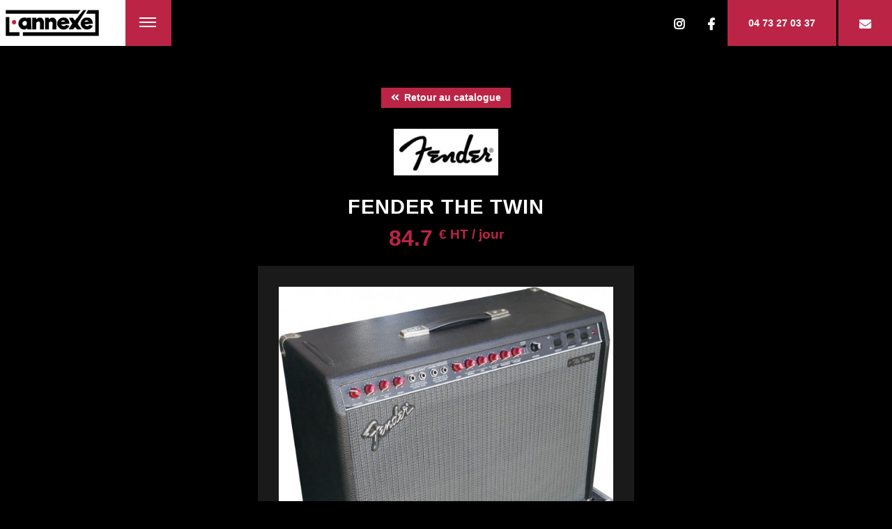

--- FILE ---
content_type: text/html; charset=UTF-8
request_url: https://www.lannexe63.com/catalogue/fender-the-twin/
body_size: 4797
content:



<!doctype html>
<html lang="fr-FR">

<head>


    <meta charset="UTF-8">
    <meta name="viewport" content="width=device-width, initial-scale=1, maximum-scale=1">
    <link rel="profile" href="https://gmpg.org/xfn/11">
    <link rel="icon" href="https://www.lannexe63.com/wp-content/themes/lannexe63/favicon.ico" />
    <meta name='robots' content='index, follow, max-image-preview:large, max-snippet:-1, max-video-preview:-1' />

	<!-- This site is optimized with the Yoast SEO plugin v19.14 - https://yoast.com/wordpress/plugins/seo/ -->
	<link rel="canonical" href="https://www.lannexe63.com/catalogue/fender-the-twin/" />
	<meta property="og:locale" content="fr_FR" />
	<meta property="og:type" content="article" />
	<meta property="og:title" content="L&#039;annexe - Location Fender the twin" />
	<meta property="og:description" content="Référence : Fender the twin Puissance : 100 Watts Type : Ampli guitare combo Alimentation : 240V Poids avec flight : 52Kg Dimensions avec flight : L 74,5cm x l 37cm xH 73cm Accessoires : Footswitch" />
	<meta property="og:url" content="https://www.lannexe63.com/catalogue/fender-the-twin/" />
	<meta property="og:site_name" content="L&#039;annexe" />
	<meta property="article:publisher" content="https://www.facebook.com/Lannexe-59145838473/" />
	<meta property="article:modified_time" content="2024-01-16T13:10:47+00:00" />
	<meta property="og:image" content="https://www.lannexe63.com/wp-content/uploads/fender_the_twin_location.jpg" />
	<meta property="og:image:width" content="605" />
	<meta property="og:image:height" content="700" />
	<meta property="og:image:type" content="image/jpeg" />
	<meta name="twitter:card" content="summary_large_image" />
	<meta name="twitter:label1" content="Durée de lecture estimée" />
	<meta name="twitter:data1" content="1 minute" />
	<script type="application/ld+json" class="yoast-schema-graph">{"@context":"https://schema.org","@graph":[{"@type":"WebPage","@id":"https://www.lannexe63.com/catalogue/fender-the-twin/","url":"https://www.lannexe63.com/catalogue/fender-the-twin/","name":"L&#039;annexe - Location Fender the twin","isPartOf":{"@id":"https://www.lannexe63.com/#website"},"primaryImageOfPage":{"@id":"https://www.lannexe63.com/catalogue/fender-the-twin/#primaryimage"},"image":{"@id":"https://www.lannexe63.com/catalogue/fender-the-twin/#primaryimage"},"thumbnailUrl":"https://www.lannexe63.com/wp-content/uploads/fender_the_twin_location.jpg","datePublished":"2020-01-06T16:17:47+00:00","dateModified":"2024-01-16T13:10:47+00:00","breadcrumb":{"@id":"https://www.lannexe63.com/catalogue/fender-the-twin/#breadcrumb"},"inLanguage":"fr-FR","potentialAction":[{"@type":"ReadAction","target":["https://www.lannexe63.com/catalogue/fender-the-twin/"]}]},{"@type":"ImageObject","inLanguage":"fr-FR","@id":"https://www.lannexe63.com/catalogue/fender-the-twin/#primaryimage","url":"https://www.lannexe63.com/wp-content/uploads/fender_the_twin_location.jpg","contentUrl":"https://www.lannexe63.com/wp-content/uploads/fender_the_twin_location.jpg","width":605,"height":700},{"@type":"BreadcrumbList","@id":"https://www.lannexe63.com/catalogue/fender-the-twin/#breadcrumb","itemListElement":[{"@type":"ListItem","position":1,"name":"Catalogue","item":"https://www.lannexe63.com/catalogue/"},{"@type":"ListItem","position":2,"name":"Fender the twin"}]},{"@type":"WebSite","@id":"https://www.lannexe63.com/#website","url":"https://www.lannexe63.com/","name":"L&#039;annexe","description":"location backline et équipement scénique","publisher":{"@id":"https://www.lannexe63.com/#organization"},"potentialAction":[{"@type":"SearchAction","target":{"@type":"EntryPoint","urlTemplate":"https://www.lannexe63.com/?s={search_term_string}"},"query-input":"required name=search_term_string"}],"inLanguage":"fr-FR"},{"@type":"Organization","@id":"https://www.lannexe63.com/#organization","name":"l'Annexe","url":"https://www.lannexe63.com/","logo":{"@type":"ImageObject","inLanguage":"fr-FR","@id":"https://www.lannexe63.com/#/schema/logo/image/","url":"https://www.lannexe63.com/wp-content/uploads/2019/12/logo-fd-blanc-e1575885652483.png","contentUrl":"https://www.lannexe63.com/wp-content/uploads/2019/12/logo-fd-blanc-e1575885652483.png","width":300,"height":100,"caption":"l'Annexe"},"image":{"@id":"https://www.lannexe63.com/#/schema/logo/image/"},"sameAs":["https://www.facebook.com/Lannexe-59145838473/"]}]}</script>
	<!-- / Yoast SEO plugin. -->


<link rel='stylesheet' id='wp-block-library-css' href='https://www.lannexe63.com/wp-includes/css/dist/block-library/style.min.css?ver=6.4.3' type='text/css' media='all' />
<style id='classic-theme-styles-inline-css' type='text/css'>
/*! This file is auto-generated */
.wp-block-button__link{color:#fff;background-color:#32373c;border-radius:9999px;box-shadow:none;text-decoration:none;padding:calc(.667em + 2px) calc(1.333em + 2px);font-size:1.125em}.wp-block-file__button{background:#32373c;color:#fff;text-decoration:none}
</style>
<style id='global-styles-inline-css' type='text/css'>
body{--wp--preset--color--black: #000000;--wp--preset--color--cyan-bluish-gray: #abb8c3;--wp--preset--color--white: #ffffff;--wp--preset--color--pale-pink: #f78da7;--wp--preset--color--vivid-red: #cf2e2e;--wp--preset--color--luminous-vivid-orange: #ff6900;--wp--preset--color--luminous-vivid-amber: #fcb900;--wp--preset--color--light-green-cyan: #7bdcb5;--wp--preset--color--vivid-green-cyan: #00d084;--wp--preset--color--pale-cyan-blue: #8ed1fc;--wp--preset--color--vivid-cyan-blue: #0693e3;--wp--preset--color--vivid-purple: #9b51e0;--wp--preset--gradient--vivid-cyan-blue-to-vivid-purple: linear-gradient(135deg,rgba(6,147,227,1) 0%,rgb(155,81,224) 100%);--wp--preset--gradient--light-green-cyan-to-vivid-green-cyan: linear-gradient(135deg,rgb(122,220,180) 0%,rgb(0,208,130) 100%);--wp--preset--gradient--luminous-vivid-amber-to-luminous-vivid-orange: linear-gradient(135deg,rgba(252,185,0,1) 0%,rgba(255,105,0,1) 100%);--wp--preset--gradient--luminous-vivid-orange-to-vivid-red: linear-gradient(135deg,rgba(255,105,0,1) 0%,rgb(207,46,46) 100%);--wp--preset--gradient--very-light-gray-to-cyan-bluish-gray: linear-gradient(135deg,rgb(238,238,238) 0%,rgb(169,184,195) 100%);--wp--preset--gradient--cool-to-warm-spectrum: linear-gradient(135deg,rgb(74,234,220) 0%,rgb(151,120,209) 20%,rgb(207,42,186) 40%,rgb(238,44,130) 60%,rgb(251,105,98) 80%,rgb(254,248,76) 100%);--wp--preset--gradient--blush-light-purple: linear-gradient(135deg,rgb(255,206,236) 0%,rgb(152,150,240) 100%);--wp--preset--gradient--blush-bordeaux: linear-gradient(135deg,rgb(254,205,165) 0%,rgb(254,45,45) 50%,rgb(107,0,62) 100%);--wp--preset--gradient--luminous-dusk: linear-gradient(135deg,rgb(255,203,112) 0%,rgb(199,81,192) 50%,rgb(65,88,208) 100%);--wp--preset--gradient--pale-ocean: linear-gradient(135deg,rgb(255,245,203) 0%,rgb(182,227,212) 50%,rgb(51,167,181) 100%);--wp--preset--gradient--electric-grass: linear-gradient(135deg,rgb(202,248,128) 0%,rgb(113,206,126) 100%);--wp--preset--gradient--midnight: linear-gradient(135deg,rgb(2,3,129) 0%,rgb(40,116,252) 100%);--wp--preset--font-size--small: 13px;--wp--preset--font-size--medium: 20px;--wp--preset--font-size--large: 36px;--wp--preset--font-size--x-large: 42px;--wp--preset--spacing--20: 0.44rem;--wp--preset--spacing--30: 0.67rem;--wp--preset--spacing--40: 1rem;--wp--preset--spacing--50: 1.5rem;--wp--preset--spacing--60: 2.25rem;--wp--preset--spacing--70: 3.38rem;--wp--preset--spacing--80: 5.06rem;--wp--preset--shadow--natural: 6px 6px 9px rgba(0, 0, 0, 0.2);--wp--preset--shadow--deep: 12px 12px 50px rgba(0, 0, 0, 0.4);--wp--preset--shadow--sharp: 6px 6px 0px rgba(0, 0, 0, 0.2);--wp--preset--shadow--outlined: 6px 6px 0px -3px rgba(255, 255, 255, 1), 6px 6px rgba(0, 0, 0, 1);--wp--preset--shadow--crisp: 6px 6px 0px rgba(0, 0, 0, 1);}:where(.is-layout-flex){gap: 0.5em;}:where(.is-layout-grid){gap: 0.5em;}body .is-layout-flow > .alignleft{float: left;margin-inline-start: 0;margin-inline-end: 2em;}body .is-layout-flow > .alignright{float: right;margin-inline-start: 2em;margin-inline-end: 0;}body .is-layout-flow > .aligncenter{margin-left: auto !important;margin-right: auto !important;}body .is-layout-constrained > .alignleft{float: left;margin-inline-start: 0;margin-inline-end: 2em;}body .is-layout-constrained > .alignright{float: right;margin-inline-start: 2em;margin-inline-end: 0;}body .is-layout-constrained > .aligncenter{margin-left: auto !important;margin-right: auto !important;}body .is-layout-constrained > :where(:not(.alignleft):not(.alignright):not(.alignfull)){max-width: var(--wp--style--global--content-size);margin-left: auto !important;margin-right: auto !important;}body .is-layout-constrained > .alignwide{max-width: var(--wp--style--global--wide-size);}body .is-layout-flex{display: flex;}body .is-layout-flex{flex-wrap: wrap;align-items: center;}body .is-layout-flex > *{margin: 0;}body .is-layout-grid{display: grid;}body .is-layout-grid > *{margin: 0;}:where(.wp-block-columns.is-layout-flex){gap: 2em;}:where(.wp-block-columns.is-layout-grid){gap: 2em;}:where(.wp-block-post-template.is-layout-flex){gap: 1.25em;}:where(.wp-block-post-template.is-layout-grid){gap: 1.25em;}.has-black-color{color: var(--wp--preset--color--black) !important;}.has-cyan-bluish-gray-color{color: var(--wp--preset--color--cyan-bluish-gray) !important;}.has-white-color{color: var(--wp--preset--color--white) !important;}.has-pale-pink-color{color: var(--wp--preset--color--pale-pink) !important;}.has-vivid-red-color{color: var(--wp--preset--color--vivid-red) !important;}.has-luminous-vivid-orange-color{color: var(--wp--preset--color--luminous-vivid-orange) !important;}.has-luminous-vivid-amber-color{color: var(--wp--preset--color--luminous-vivid-amber) !important;}.has-light-green-cyan-color{color: var(--wp--preset--color--light-green-cyan) !important;}.has-vivid-green-cyan-color{color: var(--wp--preset--color--vivid-green-cyan) !important;}.has-pale-cyan-blue-color{color: var(--wp--preset--color--pale-cyan-blue) !important;}.has-vivid-cyan-blue-color{color: var(--wp--preset--color--vivid-cyan-blue) !important;}.has-vivid-purple-color{color: var(--wp--preset--color--vivid-purple) !important;}.has-black-background-color{background-color: var(--wp--preset--color--black) !important;}.has-cyan-bluish-gray-background-color{background-color: var(--wp--preset--color--cyan-bluish-gray) !important;}.has-white-background-color{background-color: var(--wp--preset--color--white) !important;}.has-pale-pink-background-color{background-color: var(--wp--preset--color--pale-pink) !important;}.has-vivid-red-background-color{background-color: var(--wp--preset--color--vivid-red) !important;}.has-luminous-vivid-orange-background-color{background-color: var(--wp--preset--color--luminous-vivid-orange) !important;}.has-luminous-vivid-amber-background-color{background-color: var(--wp--preset--color--luminous-vivid-amber) !important;}.has-light-green-cyan-background-color{background-color: var(--wp--preset--color--light-green-cyan) !important;}.has-vivid-green-cyan-background-color{background-color: var(--wp--preset--color--vivid-green-cyan) !important;}.has-pale-cyan-blue-background-color{background-color: var(--wp--preset--color--pale-cyan-blue) !important;}.has-vivid-cyan-blue-background-color{background-color: var(--wp--preset--color--vivid-cyan-blue) !important;}.has-vivid-purple-background-color{background-color: var(--wp--preset--color--vivid-purple) !important;}.has-black-border-color{border-color: var(--wp--preset--color--black) !important;}.has-cyan-bluish-gray-border-color{border-color: var(--wp--preset--color--cyan-bluish-gray) !important;}.has-white-border-color{border-color: var(--wp--preset--color--white) !important;}.has-pale-pink-border-color{border-color: var(--wp--preset--color--pale-pink) !important;}.has-vivid-red-border-color{border-color: var(--wp--preset--color--vivid-red) !important;}.has-luminous-vivid-orange-border-color{border-color: var(--wp--preset--color--luminous-vivid-orange) !important;}.has-luminous-vivid-amber-border-color{border-color: var(--wp--preset--color--luminous-vivid-amber) !important;}.has-light-green-cyan-border-color{border-color: var(--wp--preset--color--light-green-cyan) !important;}.has-vivid-green-cyan-border-color{border-color: var(--wp--preset--color--vivid-green-cyan) !important;}.has-pale-cyan-blue-border-color{border-color: var(--wp--preset--color--pale-cyan-blue) !important;}.has-vivid-cyan-blue-border-color{border-color: var(--wp--preset--color--vivid-cyan-blue) !important;}.has-vivid-purple-border-color{border-color: var(--wp--preset--color--vivid-purple) !important;}.has-vivid-cyan-blue-to-vivid-purple-gradient-background{background: var(--wp--preset--gradient--vivid-cyan-blue-to-vivid-purple) !important;}.has-light-green-cyan-to-vivid-green-cyan-gradient-background{background: var(--wp--preset--gradient--light-green-cyan-to-vivid-green-cyan) !important;}.has-luminous-vivid-amber-to-luminous-vivid-orange-gradient-background{background: var(--wp--preset--gradient--luminous-vivid-amber-to-luminous-vivid-orange) !important;}.has-luminous-vivid-orange-to-vivid-red-gradient-background{background: var(--wp--preset--gradient--luminous-vivid-orange-to-vivid-red) !important;}.has-very-light-gray-to-cyan-bluish-gray-gradient-background{background: var(--wp--preset--gradient--very-light-gray-to-cyan-bluish-gray) !important;}.has-cool-to-warm-spectrum-gradient-background{background: var(--wp--preset--gradient--cool-to-warm-spectrum) !important;}.has-blush-light-purple-gradient-background{background: var(--wp--preset--gradient--blush-light-purple) !important;}.has-blush-bordeaux-gradient-background{background: var(--wp--preset--gradient--blush-bordeaux) !important;}.has-luminous-dusk-gradient-background{background: var(--wp--preset--gradient--luminous-dusk) !important;}.has-pale-ocean-gradient-background{background: var(--wp--preset--gradient--pale-ocean) !important;}.has-electric-grass-gradient-background{background: var(--wp--preset--gradient--electric-grass) !important;}.has-midnight-gradient-background{background: var(--wp--preset--gradient--midnight) !important;}.has-small-font-size{font-size: var(--wp--preset--font-size--small) !important;}.has-medium-font-size{font-size: var(--wp--preset--font-size--medium) !important;}.has-large-font-size{font-size: var(--wp--preset--font-size--large) !important;}.has-x-large-font-size{font-size: var(--wp--preset--font-size--x-large) !important;}
.wp-block-navigation a:where(:not(.wp-element-button)){color: inherit;}
:where(.wp-block-post-template.is-layout-flex){gap: 1.25em;}:where(.wp-block-post-template.is-layout-grid){gap: 1.25em;}
:where(.wp-block-columns.is-layout-flex){gap: 2em;}:where(.wp-block-columns.is-layout-grid){gap: 2em;}
.wp-block-pullquote{font-size: 1.5em;line-height: 1.6;}
</style>
<link rel='stylesheet' id='lannexe63-style-css' href='https://www.lannexe63.com/wp-content/themes/lannexe63/style.css?ver=6.4.3' type='text/css' media='all' />
<link rel='stylesheet' id='fancybox-style-css' href='https://www.lannexe63.com/wp-content/themes/lannexe63/jquery.fancybox.min.css?ver=6.4.3' type='text/css' media='all' />
<script type="text/javascript" src="https://www.lannexe63.com/wp-includes/js/jquery/jquery.min.js?ver=3.7.1" id="jquery-core-js"></script>
<script type="text/javascript" src="https://www.lannexe63.com/wp-includes/js/jquery/jquery-migrate.min.js?ver=3.4.1" id="jquery-migrate-js"></script>
<link rel="https://api.w.org/" href="https://www.lannexe63.com/wp-json/" /><link rel="EditURI" type="application/rsd+xml" title="RSD" href="https://www.lannexe63.com/xmlrpc.php?rsd" />
<link rel='shortlink' href='https://www.lannexe63.com/?p=160' />
<link rel="alternate" type="application/json+oembed" href="https://www.lannexe63.com/wp-json/oembed/1.0/embed?url=https%3A%2F%2Fwww.lannexe63.com%2Fcatalogue%2Ffender-the-twin%2F" />
<link rel="alternate" type="text/xml+oembed" href="https://www.lannexe63.com/wp-json/oembed/1.0/embed?url=https%3A%2F%2Fwww.lannexe63.com%2Fcatalogue%2Ffender-the-twin%2F&#038;format=xml" />
    <title>L&#039;annexe - Location Fender the twin</title>
</head>

<body data-rsssl=1 class="catalogue-template-default single single-catalogue postid-160 catalogue-fender-the-twin">

        <header >
        <div class="container-fluid">
            <div class="row no-gutters">
                <div class="col-12">
                    <a class="logo" href="https://www.lannexe63.com/" title="L&#039;annexe" rel="home">
                        <img src="https://www.lannexe63.com/wp-content/themes/lannexe63/img/logo-fd-blanc.png" alt="L&#039;annexe">
                    </a>
                                            <a href="#" class="hamburger"></a>
                        <nav class="nav-principal">





                            <ul id="menu-principal" class=""><li><a href="https://www.lannexe63.com/catalogue/">Catalogue</a></li>
<li><a href="https://www.lannexe63.com/amenagement-scenique/">Aménagement scénique</a></li>
<li><a href="https://www.lannexe63.com/soundlab/">Réparation / Entretien</a></li>
<li><a href="https://www.lannexe63.com/occasions/">Ventes occasions</a></li>
<li><a href="https://www.lannexe63.com/references/">Nos références</a></li>
<li><a href="https://www.lannexe63.com/contact/">Contact</a></li>
</ul>
                        </nav>
                        <nav class="contact">
                            <ul>
                                <li class="no-bg">
                                    <a href="https://www.instagram.com/lannexe63" target="blanck" class="icon-only"><i class="fab fa-instagram"></i></a>
                                </li>
                                <li class="no-bg">
                                    <a href="https://www.facebook.com/Lannexe-59145838473/" target="blanck" class="icon-only"><i class="fab fa-facebook-f"></i></a>
                                </li>


                                <li>
                                    <a href="tel:0473270337" target="blanck">04 73 27 03 37</a>
                                </li>
                                <li>
                                    <a href="mailto:lannexe@orange.fr" target="blanck" class=""><i class="fas fa-envelope"></i></a>
                                </li>
                            </ul>

                        </nav>

                                                        </div>
            </div>
        </div>
    </header><section class="pdd2-v">
    <div class="container">
                            <div class="row">
                <div class="col-12 text-center">
                <a href="javascript:history.go(-1)" class="btn btn-small mgBottom1"><i class="fas fa-angle-double-left"></i>Retour au catalogue</a>
                                                            <div class="marque">
                        <img src="https://www.lannexe63.com/wp-content/uploads/fender-300x115.jpg" />
                    </div>
                                        <h1 class="mgBottom1">Fender the twin</h1>
                                            <div class="price">  84.7 <sup>€ HT / jour
                                                        </sup>
                                </div>
                                    </div>
            </div>
            <div class="row justify-content-center">
                <div class="col-md-6">
                    <div class="mod-box">
                                                                <img src="https://www.lannexe63.com/wp-content/uploads/fender_the_twin_location.jpg" alt="fender_the_twin_location"/>            
                                                                <div class="pdd2 ">
                            <h2 class="bold">Fiche technique : </h2>
                            <p>Référence : Fender the twin</p>
<p>Puissance : 100 Watts</p>
<p>Type : Ampli guitare combo</p>
<p>Alimentation : 240V</p>
<p>Poids avec flight : 52Kg</p>
<p>Dimensions avec flight : L 74,5cm x l 37cm xH 73cm</p>
<p>Accessoires : Footswitch</p>
                        </div>
                                        </div>
                    <a href="https://www.lannexe63.com/contact/" class='btn mgTop1 btn-all'>Contactez nous</a>
                </div>
               
            </div>
            

                    </div>
</section>

<section class="socket bgSecond pdd2-v">
  <div class="container-fluid">
    <div class="row justify-content-center">
      <div class="col-md-4 col-xs-12">
        <div class="text-center">
          <span class="logo">
            <img src="https://www.lannexe63.com/wp-content/themes/lannexe63/img/logo-sigle-fd-noir.png" alt="L&#039;annexe">
          </span>
          <p>
            1 rue Denis Papin<br />
            63540 Romagnat
          </p>
          <p class="mgTop1">
            <a href="tel:0473270337" class="bold">04 73 27 03 37</a>
            <br />
            <a href="mailto:lannexe@orange.fr" class="bold ">lannexe@orange.fr</a>
          </p>
          <ul class="social-link ">

            <li class="no-bg">
              <a href="https://www.facebook.com/Lannexe-59145838473/" target="blanck" class="icon-only"><i class="fab fa-facebook-f"></i></a>
            </li>


          </ul>

        </div>
      </div>
    </div>
  </div>
</section>
<footer class="footer">
  <div class="container-fluid">
    <div class="row">
      <div class="col-md-6 col-xs-12 text-center text-md-left">
        Copyright © 2019 lannexe63
      </div>
      <div class="col-md-6 col-12 text-center text-md-right">
                  <nav class="nav-footer">
            <ul id="menu-footer" class=""><li><a href="https://www.lannexe63.com/mentions-legales/">Mentions légales</a></li>
</ul>            </ul>
          </nav>
                <span class="mgLeft05">
          <img width="40px" src="https://www.lannexe63.com/wp-content/themes/lannexe63/img/label.jpg" alt="Label Prestataire de service du spectacle vivant">
        </span>
      </div>
    </div>
  </div>
</footer>
<script type="text/javascript" src="https://www.lannexe63.com/wp-content/themes/lannexe63/js/jquery.fancybox.min.js?ver=6.4.3" id="fancybox-script-js"></script>
<script type="text/javascript" src="https://www.lannexe63.com/wp-content/themes/lannexe63/js/main.js?ver=6.4.3" id="script-js"></script>
</body>

</html>
      


--- FILE ---
content_type: text/css
request_url: https://www.lannexe63.com/wp-content/themes/lannexe63/style.css?ver=6.4.3
body_size: 40091
content:
@charset "UTF-8";
/*
 Theme Name:   lannexe63
 Description:  lannexe63 theme
 Author:       Arnaud Bonnet
 Version:      2.0.0
 License:      private licence
 Text Domain:  lannexe63
*/
@media print {
  *,
  *::before,
  *::after {
    text-shadow: none !important;
    box-shadow: none !important; }
  a:not(.btn):not(input[type=submit]) {
    text-decoration: underline; }
  abbr[title]::after {
    content: " (" attr(title) ")"; }
  pre {
    white-space: pre-wrap !important; }
  pre,
  blockquote {
    border: 1px solid #adb5bd;
    page-break-inside: avoid; }
  thead {
    display: table-header-group; }
  tr,
  img {
    page-break-inside: avoid; }
  p,
  h2,
  h3 {
    orphans: 3;
    widows: 3; }
  h2,
  h3 {
    page-break-after: avoid; }
  @page {
    size: a3; }
  body {
    min-width: 992px !important; }
  .container {
    min-width: 992px !important; }
  .navbar {
    display: none; }
  .badge {
    border: 1px solid #000; }
  .table {
    border-collapse: collapse !important; }
    .table td,
    .table th {
      background-color: #fff !important; }
  .table-bordered th,
  .table-bordered td {
    border: 1px solid #dee2e6 !important; }
  .table-dark {
    color: inherit; }
    .table-dark th,
    .table-dark td,
    .table-dark thead th,
    .table-dark tbody + tbody {
      border-color: #dee2e6; }
  .table .thead-dark th {
    color: inherit;
    border-color: #dee2e6; } }

*,
*::before,
*::after {
  box-sizing: border-box; }

html {
  font-family: sans-serif;
  line-height: 1.15;
  -webkit-text-size-adjust: 100%;
  -webkit-tap-highlight-color: rgba(0, 0, 0, 0); }

article, aside, figcaption, figure, footer, header, hgroup, main, nav, section {
  display: block; }

body {
  margin: 0;
  font-family: -apple-system, BlinkMacSystemFont, "Segoe UI", Roboto, "Helvetica Neue", Arial, "Noto Sans", sans-serif, "Apple Color Emoji", "Segoe UI Emoji", "Segoe UI Symbol", "Noto Color Emoji";
  font-size: 1rem;
  font-weight: 400;
  line-height: 1.5;
  color: #212529;
  text-align: left;
  background-color: #fff; }

[tabindex="-1"]:focus:not(:focus-visible) {
  outline: 0 !important; }

hr {
  box-sizing: content-box;
  height: 0;
  overflow: visible; }

h1, h2, h3, h4, h5, h6 {
  margin-top: 0;
  margin-bottom: 0.5rem; }

p {
  margin-top: 0;
  margin-bottom: 1rem; }

abbr[title],
abbr[data-original-title] {
  text-decoration: underline;
  text-decoration: underline dotted;
  cursor: help;
  border-bottom: 0;
  text-decoration-skip-ink: none; }

address {
  margin-bottom: 1rem;
  font-style: normal;
  line-height: inherit; }

ol,
ul,
dl {
  margin-top: 0;
  margin-bottom: 1rem; }

ol ol,
ul ul,
ol ul,
ul ol {
  margin-bottom: 0; }

dt {
  font-weight: 700; }

dd {
  margin-bottom: .5rem;
  margin-left: 0; }

blockquote {
  margin: 0 0 1rem; }

b,
strong {
  font-weight: bolder; }

small {
  font-size: 80%; }

sub,
sup {
  position: relative;
  font-size: 75%;
  line-height: 0;
  vertical-align: baseline; }

sub {
  bottom: -.25em; }

sup {
  top: -.5em; }

a {
  color: #007bff;
  text-decoration: none;
  background-color: transparent; }
  a:hover {
    color: #0056b3;
    text-decoration: underline; }

a:not([href]) {
  color: inherit;
  text-decoration: none; }
  a:not([href]):hover {
    color: inherit;
    text-decoration: none; }

pre,
code,
kbd,
samp {
  font-family: SFMono-Regular, Menlo, Monaco, Consolas, "Liberation Mono", "Courier New", monospace;
  font-size: 1em; }

pre {
  margin-top: 0;
  margin-bottom: 1rem;
  overflow: auto; }

figure {
  margin: 0 0 1rem; }

img {
  vertical-align: middle;
  border-style: none; }

svg {
  overflow: hidden;
  vertical-align: middle; }

table {
  border-collapse: collapse; }

caption {
  padding-top: 0.75rem;
  padding-bottom: 0.75rem;
  color: #6c757d;
  text-align: left;
  caption-side: bottom; }

th {
  text-align: inherit; }

label {
  display: inline-block;
  margin-bottom: 0.5rem; }

button {
  border-radius: 0; }

button:focus {
  outline: 1px dotted;
  outline: 5px auto -webkit-focus-ring-color; }

input,
button,
select,
optgroup,
textarea {
  margin: 0;
  font-family: inherit;
  font-size: inherit;
  line-height: inherit; }

button,
input {
  overflow: visible; }

button,
select {
  text-transform: none; }

select {
  word-wrap: normal; }

button,
[type="button"],
[type="reset"],
[type="submit"] {
  -webkit-appearance: button; }

button:not(:disabled),
[type="button"]:not(:disabled),
[type="reset"]:not(:disabled),
[type="submit"]:not(:disabled) {
  cursor: pointer; }

button::-moz-focus-inner,
[type="button"]::-moz-focus-inner,
[type="reset"]::-moz-focus-inner,
[type="submit"]::-moz-focus-inner {
  padding: 0;
  border-style: none; }

input[type="radio"],
input[type="checkbox"] {
  box-sizing: border-box;
  padding: 0; }

input[type="date"],
input[type="time"],
input[type="datetime-local"],
input[type="month"] {
  -webkit-appearance: listbox; }

textarea {
  overflow: auto;
  resize: vertical; }

fieldset {
  min-width: 0;
  padding: 0;
  margin: 0;
  border: 0; }

legend {
  display: block;
  width: 100%;
  max-width: 100%;
  padding: 0;
  margin-bottom: .5rem;
  font-size: 1.5rem;
  line-height: inherit;
  color: inherit;
  white-space: normal; }

progress {
  vertical-align: baseline; }

[type="number"]::-webkit-inner-spin-button,
[type="number"]::-webkit-outer-spin-button {
  height: auto; }

[type="search"] {
  outline-offset: -2px;
  -webkit-appearance: none; }

[type="search"]::-webkit-search-decoration {
  -webkit-appearance: none; }

::-webkit-file-upload-button {
  font: inherit;
  -webkit-appearance: button; }

output {
  display: inline-block; }

summary {
  display: list-item;
  cursor: pointer; }

template {
  display: none; }

[hidden] {
  display: none !important; }

.container {
  width: 100%;
  padding-right: 15px;
  padding-left: 15px;
  margin-right: auto;
  margin-left: auto; }
  @media (min-width: 576px) {
    .container {
      max-width: 540px; } }
  @media (min-width: 768px) {
    .container {
      max-width: 720px; } }
  @media (min-width: 992px) {
    .container {
      max-width: 960px; } }
  @media (min-width: 1200px) {
    .container {
      max-width: 1140px; } }

.container-fluid, .container-sm, .container-md, .container-lg, .container-xl {
  width: 100%;
  padding-right: 15px;
  padding-left: 15px;
  margin-right: auto;
  margin-left: auto; }

@media (min-width: 576px) {
  .container, .container-sm {
    max-width: 540px; } }

@media (min-width: 768px) {
  .container, .container-sm, .container-md {
    max-width: 720px; } }

@media (min-width: 992px) {
  .container, .container-sm, .container-md, .container-lg {
    max-width: 960px; } }

@media (min-width: 1200px) {
  .container, .container-sm, .container-md, .container-lg, .container-xl {
    max-width: 1140px; } }

.row {
  display: flex;
  flex-wrap: wrap;
  margin-right: -15px;
  margin-left: -15px; }

.no-gutters {
  margin-right: 0;
  margin-left: 0; }
  .no-gutters > .col,
  .no-gutters > [class*="col-"] {
    padding-right: 0;
    padding-left: 0; }

.col-1, .col-2, .col-3, .col-4, .col-5, .col-6, .col-7, .col-8, .col-9, .col-10, .col-11, .col-12, .col,
.col-auto, .col-sm-1, .col-sm-2, .col-sm-3, .col-sm-4, .col-sm-5, .col-sm-6, .col-sm-7, .col-sm-8, .col-sm-9, .col-sm-10, .col-sm-11, .col-sm-12, .col-sm,
.col-sm-auto, .col-md-1, .col-md-2, .col-md-3, .col-md-4, .col-md-5, .col-md-6, .col-md-7, .col-md-8, .col-md-9, .col-md-10, .col-md-11, .col-md-12, .col-md,
.col-md-auto, .col-lg-1, .col-lg-2, .col-lg-3, .col-lg-4, .col-lg-5, .col-lg-6, .col-lg-7, .col-lg-8, .col-lg-9, .col-lg-10, .col-lg-11, .col-lg-12, .col-lg,
.col-lg-auto, .col-xl-1, .col-xl-2, .col-xl-3, .col-xl-4, .col-xl-5, .col-xl-6, .col-xl-7, .col-xl-8, .col-xl-9, .col-xl-10, .col-xl-11, .col-xl-12, .col-xl,
.col-xl-auto {
  position: relative;
  width: 100%;
  padding-right: 15px;
  padding-left: 15px; }

.col {
  flex-basis: 0;
  flex-grow: 1;
  max-width: 100%; }

.row-cols-1 > * {
  flex: 0 0 100%;
  max-width: 100%; }

.row-cols-2 > * {
  flex: 0 0 50%;
  max-width: 50%; }

.row-cols-3 > * {
  flex: 0 0 33.33333%;
  max-width: 33.33333%; }

.row-cols-4 > * {
  flex: 0 0 25%;
  max-width: 25%; }

.row-cols-5 > * {
  flex: 0 0 20%;
  max-width: 20%; }

.row-cols-6 > * {
  flex: 0 0 16.66667%;
  max-width: 16.66667%; }

.col-auto {
  flex: 0 0 auto;
  width: auto;
  max-width: 100%; }

.col-1 {
  flex: 0 0 8.33333%;
  max-width: 8.33333%; }

.col-2 {
  flex: 0 0 16.66667%;
  max-width: 16.66667%; }

.col-3 {
  flex: 0 0 25%;
  max-width: 25%; }

.col-4 {
  flex: 0 0 33.33333%;
  max-width: 33.33333%; }

.col-5 {
  flex: 0 0 41.66667%;
  max-width: 41.66667%; }

.col-6 {
  flex: 0 0 50%;
  max-width: 50%; }

.col-7 {
  flex: 0 0 58.33333%;
  max-width: 58.33333%; }

.col-8 {
  flex: 0 0 66.66667%;
  max-width: 66.66667%; }

.col-9 {
  flex: 0 0 75%;
  max-width: 75%; }

.col-10 {
  flex: 0 0 83.33333%;
  max-width: 83.33333%; }

.col-11 {
  flex: 0 0 91.66667%;
  max-width: 91.66667%; }

.col-12 {
  flex: 0 0 100%;
  max-width: 100%; }

.order-first {
  order: -1; }

.order-last {
  order: 13; }

.order-0 {
  order: 0; }

.order-1 {
  order: 1; }

.order-2 {
  order: 2; }

.order-3 {
  order: 3; }

.order-4 {
  order: 4; }

.order-5 {
  order: 5; }

.order-6 {
  order: 6; }

.order-7 {
  order: 7; }

.order-8 {
  order: 8; }

.order-9 {
  order: 9; }

.order-10 {
  order: 10; }

.order-11 {
  order: 11; }

.order-12 {
  order: 12; }

.offset-1 {
  margin-left: 8.33333%; }

.offset-2 {
  margin-left: 16.66667%; }

.offset-3 {
  margin-left: 25%; }

.offset-4 {
  margin-left: 33.33333%; }

.offset-5 {
  margin-left: 41.66667%; }

.offset-6 {
  margin-left: 50%; }

.offset-7 {
  margin-left: 58.33333%; }

.offset-8 {
  margin-left: 66.66667%; }

.offset-9 {
  margin-left: 75%; }

.offset-10 {
  margin-left: 83.33333%; }

.offset-11 {
  margin-left: 91.66667%; }

@media (min-width: 576px) {
  .col-sm {
    flex-basis: 0;
    flex-grow: 1;
    max-width: 100%; }
  .row-cols-sm-1 > * {
    flex: 0 0 100%;
    max-width: 100%; }
  .row-cols-sm-2 > * {
    flex: 0 0 50%;
    max-width: 50%; }
  .row-cols-sm-3 > * {
    flex: 0 0 33.33333%;
    max-width: 33.33333%; }
  .row-cols-sm-4 > * {
    flex: 0 0 25%;
    max-width: 25%; }
  .row-cols-sm-5 > * {
    flex: 0 0 20%;
    max-width: 20%; }
  .row-cols-sm-6 > * {
    flex: 0 0 16.66667%;
    max-width: 16.66667%; }
  .col-sm-auto {
    flex: 0 0 auto;
    width: auto;
    max-width: 100%; }
  .col-sm-1 {
    flex: 0 0 8.33333%;
    max-width: 8.33333%; }
  .col-sm-2 {
    flex: 0 0 16.66667%;
    max-width: 16.66667%; }
  .col-sm-3 {
    flex: 0 0 25%;
    max-width: 25%; }
  .col-sm-4 {
    flex: 0 0 33.33333%;
    max-width: 33.33333%; }
  .col-sm-5 {
    flex: 0 0 41.66667%;
    max-width: 41.66667%; }
  .col-sm-6 {
    flex: 0 0 50%;
    max-width: 50%; }
  .col-sm-7 {
    flex: 0 0 58.33333%;
    max-width: 58.33333%; }
  .col-sm-8 {
    flex: 0 0 66.66667%;
    max-width: 66.66667%; }
  .col-sm-9 {
    flex: 0 0 75%;
    max-width: 75%; }
  .col-sm-10 {
    flex: 0 0 83.33333%;
    max-width: 83.33333%; }
  .col-sm-11 {
    flex: 0 0 91.66667%;
    max-width: 91.66667%; }
  .col-sm-12 {
    flex: 0 0 100%;
    max-width: 100%; }
  .order-sm-first {
    order: -1; }
  .order-sm-last {
    order: 13; }
  .order-sm-0 {
    order: 0; }
  .order-sm-1 {
    order: 1; }
  .order-sm-2 {
    order: 2; }
  .order-sm-3 {
    order: 3; }
  .order-sm-4 {
    order: 4; }
  .order-sm-5 {
    order: 5; }
  .order-sm-6 {
    order: 6; }
  .order-sm-7 {
    order: 7; }
  .order-sm-8 {
    order: 8; }
  .order-sm-9 {
    order: 9; }
  .order-sm-10 {
    order: 10; }
  .order-sm-11 {
    order: 11; }
  .order-sm-12 {
    order: 12; }
  .offset-sm-0 {
    margin-left: 0; }
  .offset-sm-1 {
    margin-left: 8.33333%; }
  .offset-sm-2 {
    margin-left: 16.66667%; }
  .offset-sm-3 {
    margin-left: 25%; }
  .offset-sm-4 {
    margin-left: 33.33333%; }
  .offset-sm-5 {
    margin-left: 41.66667%; }
  .offset-sm-6 {
    margin-left: 50%; }
  .offset-sm-7 {
    margin-left: 58.33333%; }
  .offset-sm-8 {
    margin-left: 66.66667%; }
  .offset-sm-9 {
    margin-left: 75%; }
  .offset-sm-10 {
    margin-left: 83.33333%; }
  .offset-sm-11 {
    margin-left: 91.66667%; } }

@media (min-width: 768px) {
  .col-md {
    flex-basis: 0;
    flex-grow: 1;
    max-width: 100%; }
  .row-cols-md-1 > * {
    flex: 0 0 100%;
    max-width: 100%; }
  .row-cols-md-2 > * {
    flex: 0 0 50%;
    max-width: 50%; }
  .row-cols-md-3 > * {
    flex: 0 0 33.33333%;
    max-width: 33.33333%; }
  .row-cols-md-4 > * {
    flex: 0 0 25%;
    max-width: 25%; }
  .row-cols-md-5 > * {
    flex: 0 0 20%;
    max-width: 20%; }
  .row-cols-md-6 > * {
    flex: 0 0 16.66667%;
    max-width: 16.66667%; }
  .col-md-auto {
    flex: 0 0 auto;
    width: auto;
    max-width: 100%; }
  .col-md-1 {
    flex: 0 0 8.33333%;
    max-width: 8.33333%; }
  .col-md-2 {
    flex: 0 0 16.66667%;
    max-width: 16.66667%; }
  .col-md-3 {
    flex: 0 0 25%;
    max-width: 25%; }
  .col-md-4 {
    flex: 0 0 33.33333%;
    max-width: 33.33333%; }
  .col-md-5 {
    flex: 0 0 41.66667%;
    max-width: 41.66667%; }
  .col-md-6 {
    flex: 0 0 50%;
    max-width: 50%; }
  .col-md-7 {
    flex: 0 0 58.33333%;
    max-width: 58.33333%; }
  .col-md-8 {
    flex: 0 0 66.66667%;
    max-width: 66.66667%; }
  .col-md-9 {
    flex: 0 0 75%;
    max-width: 75%; }
  .col-md-10 {
    flex: 0 0 83.33333%;
    max-width: 83.33333%; }
  .col-md-11 {
    flex: 0 0 91.66667%;
    max-width: 91.66667%; }
  .col-md-12 {
    flex: 0 0 100%;
    max-width: 100%; }
  .order-md-first {
    order: -1; }
  .order-md-last {
    order: 13; }
  .order-md-0 {
    order: 0; }
  .order-md-1 {
    order: 1; }
  .order-md-2 {
    order: 2; }
  .order-md-3 {
    order: 3; }
  .order-md-4 {
    order: 4; }
  .order-md-5 {
    order: 5; }
  .order-md-6 {
    order: 6; }
  .order-md-7 {
    order: 7; }
  .order-md-8 {
    order: 8; }
  .order-md-9 {
    order: 9; }
  .order-md-10 {
    order: 10; }
  .order-md-11 {
    order: 11; }
  .order-md-12 {
    order: 12; }
  .offset-md-0 {
    margin-left: 0; }
  .offset-md-1 {
    margin-left: 8.33333%; }
  .offset-md-2 {
    margin-left: 16.66667%; }
  .offset-md-3 {
    margin-left: 25%; }
  .offset-md-4 {
    margin-left: 33.33333%; }
  .offset-md-5 {
    margin-left: 41.66667%; }
  .offset-md-6 {
    margin-left: 50%; }
  .offset-md-7 {
    margin-left: 58.33333%; }
  .offset-md-8 {
    margin-left: 66.66667%; }
  .offset-md-9 {
    margin-left: 75%; }
  .offset-md-10 {
    margin-left: 83.33333%; }
  .offset-md-11 {
    margin-left: 91.66667%; } }

@media (min-width: 992px) {
  .col-lg {
    flex-basis: 0;
    flex-grow: 1;
    max-width: 100%; }
  .row-cols-lg-1 > * {
    flex: 0 0 100%;
    max-width: 100%; }
  .row-cols-lg-2 > * {
    flex: 0 0 50%;
    max-width: 50%; }
  .row-cols-lg-3 > * {
    flex: 0 0 33.33333%;
    max-width: 33.33333%; }
  .row-cols-lg-4 > * {
    flex: 0 0 25%;
    max-width: 25%; }
  .row-cols-lg-5 > * {
    flex: 0 0 20%;
    max-width: 20%; }
  .row-cols-lg-6 > * {
    flex: 0 0 16.66667%;
    max-width: 16.66667%; }
  .col-lg-auto {
    flex: 0 0 auto;
    width: auto;
    max-width: 100%; }
  .col-lg-1 {
    flex: 0 0 8.33333%;
    max-width: 8.33333%; }
  .col-lg-2 {
    flex: 0 0 16.66667%;
    max-width: 16.66667%; }
  .col-lg-3 {
    flex: 0 0 25%;
    max-width: 25%; }
  .col-lg-4 {
    flex: 0 0 33.33333%;
    max-width: 33.33333%; }
  .col-lg-5 {
    flex: 0 0 41.66667%;
    max-width: 41.66667%; }
  .col-lg-6 {
    flex: 0 0 50%;
    max-width: 50%; }
  .col-lg-7 {
    flex: 0 0 58.33333%;
    max-width: 58.33333%; }
  .col-lg-8 {
    flex: 0 0 66.66667%;
    max-width: 66.66667%; }
  .col-lg-9 {
    flex: 0 0 75%;
    max-width: 75%; }
  .col-lg-10 {
    flex: 0 0 83.33333%;
    max-width: 83.33333%; }
  .col-lg-11 {
    flex: 0 0 91.66667%;
    max-width: 91.66667%; }
  .col-lg-12 {
    flex: 0 0 100%;
    max-width: 100%; }
  .order-lg-first {
    order: -1; }
  .order-lg-last {
    order: 13; }
  .order-lg-0 {
    order: 0; }
  .order-lg-1 {
    order: 1; }
  .order-lg-2 {
    order: 2; }
  .order-lg-3 {
    order: 3; }
  .order-lg-4 {
    order: 4; }
  .order-lg-5 {
    order: 5; }
  .order-lg-6 {
    order: 6; }
  .order-lg-7 {
    order: 7; }
  .order-lg-8 {
    order: 8; }
  .order-lg-9 {
    order: 9; }
  .order-lg-10 {
    order: 10; }
  .order-lg-11 {
    order: 11; }
  .order-lg-12 {
    order: 12; }
  .offset-lg-0 {
    margin-left: 0; }
  .offset-lg-1 {
    margin-left: 8.33333%; }
  .offset-lg-2 {
    margin-left: 16.66667%; }
  .offset-lg-3 {
    margin-left: 25%; }
  .offset-lg-4 {
    margin-left: 33.33333%; }
  .offset-lg-5 {
    margin-left: 41.66667%; }
  .offset-lg-6 {
    margin-left: 50%; }
  .offset-lg-7 {
    margin-left: 58.33333%; }
  .offset-lg-8 {
    margin-left: 66.66667%; }
  .offset-lg-9 {
    margin-left: 75%; }
  .offset-lg-10 {
    margin-left: 83.33333%; }
  .offset-lg-11 {
    margin-left: 91.66667%; } }

@media (min-width: 1200px) {
  .col-xl {
    flex-basis: 0;
    flex-grow: 1;
    max-width: 100%; }
  .row-cols-xl-1 > * {
    flex: 0 0 100%;
    max-width: 100%; }
  .row-cols-xl-2 > * {
    flex: 0 0 50%;
    max-width: 50%; }
  .row-cols-xl-3 > * {
    flex: 0 0 33.33333%;
    max-width: 33.33333%; }
  .row-cols-xl-4 > * {
    flex: 0 0 25%;
    max-width: 25%; }
  .row-cols-xl-5 > * {
    flex: 0 0 20%;
    max-width: 20%; }
  .row-cols-xl-6 > * {
    flex: 0 0 16.66667%;
    max-width: 16.66667%; }
  .col-xl-auto {
    flex: 0 0 auto;
    width: auto;
    max-width: 100%; }
  .col-xl-1 {
    flex: 0 0 8.33333%;
    max-width: 8.33333%; }
  .col-xl-2 {
    flex: 0 0 16.66667%;
    max-width: 16.66667%; }
  .col-xl-3 {
    flex: 0 0 25%;
    max-width: 25%; }
  .col-xl-4 {
    flex: 0 0 33.33333%;
    max-width: 33.33333%; }
  .col-xl-5 {
    flex: 0 0 41.66667%;
    max-width: 41.66667%; }
  .col-xl-6 {
    flex: 0 0 50%;
    max-width: 50%; }
  .col-xl-7 {
    flex: 0 0 58.33333%;
    max-width: 58.33333%; }
  .col-xl-8 {
    flex: 0 0 66.66667%;
    max-width: 66.66667%; }
  .col-xl-9 {
    flex: 0 0 75%;
    max-width: 75%; }
  .col-xl-10 {
    flex: 0 0 83.33333%;
    max-width: 83.33333%; }
  .col-xl-11 {
    flex: 0 0 91.66667%;
    max-width: 91.66667%; }
  .col-xl-12 {
    flex: 0 0 100%;
    max-width: 100%; }
  .order-xl-first {
    order: -1; }
  .order-xl-last {
    order: 13; }
  .order-xl-0 {
    order: 0; }
  .order-xl-1 {
    order: 1; }
  .order-xl-2 {
    order: 2; }
  .order-xl-3 {
    order: 3; }
  .order-xl-4 {
    order: 4; }
  .order-xl-5 {
    order: 5; }
  .order-xl-6 {
    order: 6; }
  .order-xl-7 {
    order: 7; }
  .order-xl-8 {
    order: 8; }
  .order-xl-9 {
    order: 9; }
  .order-xl-10 {
    order: 10; }
  .order-xl-11 {
    order: 11; }
  .order-xl-12 {
    order: 12; }
  .offset-xl-0 {
    margin-left: 0; }
  .offset-xl-1 {
    margin-left: 8.33333%; }
  .offset-xl-2 {
    margin-left: 16.66667%; }
  .offset-xl-3 {
    margin-left: 25%; }
  .offset-xl-4 {
    margin-left: 33.33333%; }
  .offset-xl-5 {
    margin-left: 41.66667%; }
  .offset-xl-6 {
    margin-left: 50%; }
  .offset-xl-7 {
    margin-left: 58.33333%; }
  .offset-xl-8 {
    margin-left: 66.66667%; }
  .offset-xl-9 {
    margin-left: 75%; }
  .offset-xl-10 {
    margin-left: 83.33333%; }
  .offset-xl-11 {
    margin-left: 91.66667%; } }

.fade {
  transition: opacity 0.15s linear; }
  @media (prefers-reduced-motion: reduce) {
    .fade {
      transition: none; } }
  .fade:not(.show) {
    opacity: 0; }

.collapse:not(.show) {
  display: none; }

.collapsing {
  position: relative;
  height: 0;
  overflow: hidden;
  transition: height 0.35s ease; }
  @media (prefers-reduced-motion: reduce) {
    .collapsing {
      transition: none; } }

.alert {
  position: relative;
  padding: 0.75rem 1.25rem;
  margin-bottom: 1rem;
  border: 1px solid transparent;
  border-radius: 0.25rem; }

.alert-heading {
  color: inherit; }

.alert-link {
  font-weight: 700; }

.alert-dismissible {
  padding-right: 4rem; }
  .alert-dismissible .close {
    position: absolute;
    top: 0;
    right: 0;
    padding: 0.75rem 1.25rem;
    color: inherit; }

.alert-primary {
  color: #004085;
  background-color: #cce5ff;
  border-color: #b8daff; }
  .alert-primary hr {
    border-top-color: #9fcdff; }
  .alert-primary .alert-link {
    color: #002752; }

.alert-secondary {
  color: #383d41;
  background-color: #e2e3e5;
  border-color: #d6d8db; }
  .alert-secondary hr {
    border-top-color: #c8cbcf; }
  .alert-secondary .alert-link {
    color: #202326; }

.alert-success {
  color: #155724;
  background-color: #d4edda;
  border-color: #c3e6cb; }
  .alert-success hr {
    border-top-color: #b1dfbb; }
  .alert-success .alert-link {
    color: #0b2e13; }

.alert-info {
  color: #0c5460;
  background-color: #d1ecf1;
  border-color: #bee5eb; }
  .alert-info hr {
    border-top-color: #abdde5; }
  .alert-info .alert-link {
    color: #062c33; }

.alert-warning {
  color: #856404;
  background-color: #fff3cd;
  border-color: #ffeeba; }
  .alert-warning hr {
    border-top-color: #ffe8a1; }
  .alert-warning .alert-link {
    color: #533f03; }

.alert-danger {
  color: #721c24;
  background-color: #f8d7da;
  border-color: #f5c6cb; }
  .alert-danger hr {
    border-top-color: #f1b0b7; }
  .alert-danger .alert-link {
    color: #491217; }

.alert-light {
  color: #818182;
  background-color: #fefefe;
  border-color: #fdfdfe; }
  .alert-light hr {
    border-top-color: #ececf6; }
  .alert-light .alert-link {
    color: #686868; }

.alert-dark {
  color: #1b1e21;
  background-color: #d6d8d9;
  border-color: #c6c8ca; }
  .alert-dark hr {
    border-top-color: #b9bbbe; }
  .alert-dark .alert-link {
    color: #040505; }

.align-baseline {
  vertical-align: baseline !important; }

.align-top {
  vertical-align: top !important; }

.align-middle {
  vertical-align: middle !important; }

.align-bottom {
  vertical-align: bottom !important; }

.align-text-bottom {
  vertical-align: text-bottom !important; }

.align-text-top {
  vertical-align: text-top !important; }

.bg-primary {
  background-color: #007bff !important; }

a.bg-primary:hover, a.bg-primary:focus,
button.bg-primary:hover,
button.bg-primary:focus {
  background-color: #0062cc !important; }

.bg-secondary {
  background-color: #6c757d !important; }

a.bg-secondary:hover, a.bg-secondary:focus,
button.bg-secondary:hover,
button.bg-secondary:focus {
  background-color: #545b62 !important; }

.bg-success {
  background-color: #28a745 !important; }

a.bg-success:hover, a.bg-success:focus,
button.bg-success:hover,
button.bg-success:focus {
  background-color: #1e7e34 !important; }

.bg-info {
  background-color: #17a2b8 !important; }

a.bg-info:hover, a.bg-info:focus,
button.bg-info:hover,
button.bg-info:focus {
  background-color: #117a8b !important; }

.bg-warning {
  background-color: #ffc107 !important; }

a.bg-warning:hover, a.bg-warning:focus,
button.bg-warning:hover,
button.bg-warning:focus {
  background-color: #d39e00 !important; }

.bg-danger {
  background-color: #dc3545 !important; }

a.bg-danger:hover, a.bg-danger:focus,
button.bg-danger:hover,
button.bg-danger:focus {
  background-color: #bd2130 !important; }

.bg-light {
  background-color: #f8f9fa !important; }

a.bg-light:hover, a.bg-light:focus,
button.bg-light:hover,
button.bg-light:focus {
  background-color: #dae0e5 !important; }

.bg-dark {
  background-color: #343a40 !important; }

a.bg-dark:hover, a.bg-dark:focus,
button.bg-dark:hover,
button.bg-dark:focus {
  background-color: #1d2124 !important; }

.bg-white {
  background-color: #fff !important; }

.bg-transparent {
  background-color: transparent !important; }

.border {
  border: 1px solid #dee2e6 !important; }

.border-top {
  border-top: 1px solid #dee2e6 !important; }

.border-right {
  border-right: 1px solid #dee2e6 !important; }

.border-bottom {
  border-bottom: 1px solid #dee2e6 !important; }

.border-left {
  border-left: 1px solid #dee2e6 !important; }

.border-0 {
  border: 0 !important; }

.border-top-0 {
  border-top: 0 !important; }

.border-right-0 {
  border-right: 0 !important; }

.border-bottom-0 {
  border-bottom: 0 !important; }

.border-left-0 {
  border-left: 0 !important; }

.border-primary {
  border-color: #007bff !important; }

.border-secondary {
  border-color: #6c757d !important; }

.border-success {
  border-color: #28a745 !important; }

.border-info {
  border-color: #17a2b8 !important; }

.border-warning {
  border-color: #ffc107 !important; }

.border-danger {
  border-color: #dc3545 !important; }

.border-light {
  border-color: #f8f9fa !important; }

.border-dark {
  border-color: #343a40 !important; }

.border-white {
  border-color: #fff !important; }

.rounded-sm {
  border-radius: 0.2rem !important; }

.rounded {
  border-radius: 0.25rem !important; }

.rounded-top {
  border-top-left-radius: 0.25rem !important;
  border-top-right-radius: 0.25rem !important; }

.rounded-right {
  border-top-right-radius: 0.25rem !important;
  border-bottom-right-radius: 0.25rem !important; }

.rounded-bottom {
  border-bottom-right-radius: 0.25rem !important;
  border-bottom-left-radius: 0.25rem !important; }

.rounded-left {
  border-top-left-radius: 0.25rem !important;
  border-bottom-left-radius: 0.25rem !important; }

.rounded-lg {
  border-radius: 0.3rem !important; }

.rounded-circle {
  border-radius: 50% !important; }

.rounded-pill {
  border-radius: 50rem !important; }

.rounded-0 {
  border-radius: 0 !important; }

.clearfix::after {
  display: block;
  clear: both;
  content: ""; }

.d-none {
  display: none !important; }

.d-inline {
  display: inline !important; }

.d-inline-block {
  display: inline-block !important; }

.d-block {
  display: block !important; }

.d-table {
  display: table !important; }

.d-table-row {
  display: table-row !important; }

.d-table-cell {
  display: table-cell !important; }

.d-flex {
  display: flex !important; }

.d-inline-flex {
  display: inline-flex !important; }

@media (min-width: 576px) {
  .d-sm-none {
    display: none !important; }
  .d-sm-inline {
    display: inline !important; }
  .d-sm-inline-block {
    display: inline-block !important; }
  .d-sm-block {
    display: block !important; }
  .d-sm-table {
    display: table !important; }
  .d-sm-table-row {
    display: table-row !important; }
  .d-sm-table-cell {
    display: table-cell !important; }
  .d-sm-flex {
    display: flex !important; }
  .d-sm-inline-flex {
    display: inline-flex !important; } }

@media (min-width: 768px) {
  .d-md-none {
    display: none !important; }
  .d-md-inline {
    display: inline !important; }
  .d-md-inline-block {
    display: inline-block !important; }
  .d-md-block {
    display: block !important; }
  .d-md-table {
    display: table !important; }
  .d-md-table-row {
    display: table-row !important; }
  .d-md-table-cell {
    display: table-cell !important; }
  .d-md-flex {
    display: flex !important; }
  .d-md-inline-flex {
    display: inline-flex !important; } }

@media (min-width: 992px) {
  .d-lg-none {
    display: none !important; }
  .d-lg-inline {
    display: inline !important; }
  .d-lg-inline-block {
    display: inline-block !important; }
  .d-lg-block {
    display: block !important; }
  .d-lg-table {
    display: table !important; }
  .d-lg-table-row {
    display: table-row !important; }
  .d-lg-table-cell {
    display: table-cell !important; }
  .d-lg-flex {
    display: flex !important; }
  .d-lg-inline-flex {
    display: inline-flex !important; } }

@media (min-width: 1200px) {
  .d-xl-none {
    display: none !important; }
  .d-xl-inline {
    display: inline !important; }
  .d-xl-inline-block {
    display: inline-block !important; }
  .d-xl-block {
    display: block !important; }
  .d-xl-table {
    display: table !important; }
  .d-xl-table-row {
    display: table-row !important; }
  .d-xl-table-cell {
    display: table-cell !important; }
  .d-xl-flex {
    display: flex !important; }
  .d-xl-inline-flex {
    display: inline-flex !important; } }

@media print {
  .d-print-none {
    display: none !important; }
  .d-print-inline {
    display: inline !important; }
  .d-print-inline-block {
    display: inline-block !important; }
  .d-print-block {
    display: block !important; }
  .d-print-table {
    display: table !important; }
  .d-print-table-row {
    display: table-row !important; }
  .d-print-table-cell {
    display: table-cell !important; }
  .d-print-flex {
    display: flex !important; }
  .d-print-inline-flex {
    display: inline-flex !important; } }

.embed-responsive {
  position: relative;
  display: block;
  width: 100%;
  padding: 0;
  overflow: hidden; }
  .embed-responsive::before {
    display: block;
    content: ""; }
  .embed-responsive .embed-responsive-item,
  .embed-responsive iframe,
  .embed-responsive embed,
  .embed-responsive object,
  .embed-responsive video {
    position: absolute;
    top: 0;
    bottom: 0;
    left: 0;
    width: 100%;
    height: 100%;
    border: 0; }

.embed-responsive-21by9::before {
  padding-top: 42.85714%; }

.embed-responsive-16by9::before {
  padding-top: 56.25%; }

.embed-responsive-4by3::before {
  padding-top: 75%; }

.embed-responsive-1by1::before {
  padding-top: 100%; }

.flex-row {
  flex-direction: row !important; }

.flex-column {
  flex-direction: column !important; }

.flex-row-reverse {
  flex-direction: row-reverse !important; }

.flex-column-reverse {
  flex-direction: column-reverse !important; }

.flex-wrap {
  flex-wrap: wrap !important; }

.flex-nowrap {
  flex-wrap: nowrap !important; }

.flex-wrap-reverse {
  flex-wrap: wrap-reverse !important; }

.flex-fill {
  flex: 1 1 auto !important; }

.flex-grow-0 {
  flex-grow: 0 !important; }

.flex-grow-1 {
  flex-grow: 1 !important; }

.flex-shrink-0 {
  flex-shrink: 0 !important; }

.flex-shrink-1 {
  flex-shrink: 1 !important; }

.justify-content-start {
  justify-content: flex-start !important; }

.justify-content-end {
  justify-content: flex-end !important; }

.justify-content-center {
  justify-content: center !important; }

.justify-content-between {
  justify-content: space-between !important; }

.justify-content-around {
  justify-content: space-around !important; }

.align-items-start {
  align-items: flex-start !important; }

.align-items-end {
  align-items: flex-end !important; }

.align-items-center {
  align-items: center !important; }

.align-items-baseline {
  align-items: baseline !important; }

.align-items-stretch {
  align-items: stretch !important; }

.align-content-start {
  align-content: flex-start !important; }

.align-content-end {
  align-content: flex-end !important; }

.align-content-center {
  align-content: center !important; }

.align-content-between {
  align-content: space-between !important; }

.align-content-around {
  align-content: space-around !important; }

.align-content-stretch {
  align-content: stretch !important; }

.align-self-auto {
  align-self: auto !important; }

.align-self-start {
  align-self: flex-start !important; }

.align-self-end {
  align-self: flex-end !important; }

.align-self-center {
  align-self: center !important; }

.align-self-baseline {
  align-self: baseline !important; }

.align-self-stretch {
  align-self: stretch !important; }

@media (min-width: 576px) {
  .flex-sm-row {
    flex-direction: row !important; }
  .flex-sm-column {
    flex-direction: column !important; }
  .flex-sm-row-reverse {
    flex-direction: row-reverse !important; }
  .flex-sm-column-reverse {
    flex-direction: column-reverse !important; }
  .flex-sm-wrap {
    flex-wrap: wrap !important; }
  .flex-sm-nowrap {
    flex-wrap: nowrap !important; }
  .flex-sm-wrap-reverse {
    flex-wrap: wrap-reverse !important; }
  .flex-sm-fill {
    flex: 1 1 auto !important; }
  .flex-sm-grow-0 {
    flex-grow: 0 !important; }
  .flex-sm-grow-1 {
    flex-grow: 1 !important; }
  .flex-sm-shrink-0 {
    flex-shrink: 0 !important; }
  .flex-sm-shrink-1 {
    flex-shrink: 1 !important; }
  .justify-content-sm-start {
    justify-content: flex-start !important; }
  .justify-content-sm-end {
    justify-content: flex-end !important; }
  .justify-content-sm-center {
    justify-content: center !important; }
  .justify-content-sm-between {
    justify-content: space-between !important; }
  .justify-content-sm-around {
    justify-content: space-around !important; }
  .align-items-sm-start {
    align-items: flex-start !important; }
  .align-items-sm-end {
    align-items: flex-end !important; }
  .align-items-sm-center {
    align-items: center !important; }
  .align-items-sm-baseline {
    align-items: baseline !important; }
  .align-items-sm-stretch {
    align-items: stretch !important; }
  .align-content-sm-start {
    align-content: flex-start !important; }
  .align-content-sm-end {
    align-content: flex-end !important; }
  .align-content-sm-center {
    align-content: center !important; }
  .align-content-sm-between {
    align-content: space-between !important; }
  .align-content-sm-around {
    align-content: space-around !important; }
  .align-content-sm-stretch {
    align-content: stretch !important; }
  .align-self-sm-auto {
    align-self: auto !important; }
  .align-self-sm-start {
    align-self: flex-start !important; }
  .align-self-sm-end {
    align-self: flex-end !important; }
  .align-self-sm-center {
    align-self: center !important; }
  .align-self-sm-baseline {
    align-self: baseline !important; }
  .align-self-sm-stretch {
    align-self: stretch !important; } }

@media (min-width: 768px) {
  .flex-md-row {
    flex-direction: row !important; }
  .flex-md-column {
    flex-direction: column !important; }
  .flex-md-row-reverse {
    flex-direction: row-reverse !important; }
  .flex-md-column-reverse {
    flex-direction: column-reverse !important; }
  .flex-md-wrap {
    flex-wrap: wrap !important; }
  .flex-md-nowrap {
    flex-wrap: nowrap !important; }
  .flex-md-wrap-reverse {
    flex-wrap: wrap-reverse !important; }
  .flex-md-fill {
    flex: 1 1 auto !important; }
  .flex-md-grow-0 {
    flex-grow: 0 !important; }
  .flex-md-grow-1 {
    flex-grow: 1 !important; }
  .flex-md-shrink-0 {
    flex-shrink: 0 !important; }
  .flex-md-shrink-1 {
    flex-shrink: 1 !important; }
  .justify-content-md-start {
    justify-content: flex-start !important; }
  .justify-content-md-end {
    justify-content: flex-end !important; }
  .justify-content-md-center {
    justify-content: center !important; }
  .justify-content-md-between {
    justify-content: space-between !important; }
  .justify-content-md-around {
    justify-content: space-around !important; }
  .align-items-md-start {
    align-items: flex-start !important; }
  .align-items-md-end {
    align-items: flex-end !important; }
  .align-items-md-center {
    align-items: center !important; }
  .align-items-md-baseline {
    align-items: baseline !important; }
  .align-items-md-stretch {
    align-items: stretch !important; }
  .align-content-md-start {
    align-content: flex-start !important; }
  .align-content-md-end {
    align-content: flex-end !important; }
  .align-content-md-center {
    align-content: center !important; }
  .align-content-md-between {
    align-content: space-between !important; }
  .align-content-md-around {
    align-content: space-around !important; }
  .align-content-md-stretch {
    align-content: stretch !important; }
  .align-self-md-auto {
    align-self: auto !important; }
  .align-self-md-start {
    align-self: flex-start !important; }
  .align-self-md-end {
    align-self: flex-end !important; }
  .align-self-md-center {
    align-self: center !important; }
  .align-self-md-baseline {
    align-self: baseline !important; }
  .align-self-md-stretch {
    align-self: stretch !important; } }

@media (min-width: 992px) {
  .flex-lg-row {
    flex-direction: row !important; }
  .flex-lg-column {
    flex-direction: column !important; }
  .flex-lg-row-reverse {
    flex-direction: row-reverse !important; }
  .flex-lg-column-reverse {
    flex-direction: column-reverse !important; }
  .flex-lg-wrap {
    flex-wrap: wrap !important; }
  .flex-lg-nowrap {
    flex-wrap: nowrap !important; }
  .flex-lg-wrap-reverse {
    flex-wrap: wrap-reverse !important; }
  .flex-lg-fill {
    flex: 1 1 auto !important; }
  .flex-lg-grow-0 {
    flex-grow: 0 !important; }
  .flex-lg-grow-1 {
    flex-grow: 1 !important; }
  .flex-lg-shrink-0 {
    flex-shrink: 0 !important; }
  .flex-lg-shrink-1 {
    flex-shrink: 1 !important; }
  .justify-content-lg-start {
    justify-content: flex-start !important; }
  .justify-content-lg-end {
    justify-content: flex-end !important; }
  .justify-content-lg-center {
    justify-content: center !important; }
  .justify-content-lg-between {
    justify-content: space-between !important; }
  .justify-content-lg-around {
    justify-content: space-around !important; }
  .align-items-lg-start {
    align-items: flex-start !important; }
  .align-items-lg-end {
    align-items: flex-end !important; }
  .align-items-lg-center {
    align-items: center !important; }
  .align-items-lg-baseline {
    align-items: baseline !important; }
  .align-items-lg-stretch {
    align-items: stretch !important; }
  .align-content-lg-start {
    align-content: flex-start !important; }
  .align-content-lg-end {
    align-content: flex-end !important; }
  .align-content-lg-center {
    align-content: center !important; }
  .align-content-lg-between {
    align-content: space-between !important; }
  .align-content-lg-around {
    align-content: space-around !important; }
  .align-content-lg-stretch {
    align-content: stretch !important; }
  .align-self-lg-auto {
    align-self: auto !important; }
  .align-self-lg-start {
    align-self: flex-start !important; }
  .align-self-lg-end {
    align-self: flex-end !important; }
  .align-self-lg-center {
    align-self: center !important; }
  .align-self-lg-baseline {
    align-self: baseline !important; }
  .align-self-lg-stretch {
    align-self: stretch !important; } }

@media (min-width: 1200px) {
  .flex-xl-row {
    flex-direction: row !important; }
  .flex-xl-column {
    flex-direction: column !important; }
  .flex-xl-row-reverse {
    flex-direction: row-reverse !important; }
  .flex-xl-column-reverse {
    flex-direction: column-reverse !important; }
  .flex-xl-wrap {
    flex-wrap: wrap !important; }
  .flex-xl-nowrap {
    flex-wrap: nowrap !important; }
  .flex-xl-wrap-reverse {
    flex-wrap: wrap-reverse !important; }
  .flex-xl-fill {
    flex: 1 1 auto !important; }
  .flex-xl-grow-0 {
    flex-grow: 0 !important; }
  .flex-xl-grow-1 {
    flex-grow: 1 !important; }
  .flex-xl-shrink-0 {
    flex-shrink: 0 !important; }
  .flex-xl-shrink-1 {
    flex-shrink: 1 !important; }
  .justify-content-xl-start {
    justify-content: flex-start !important; }
  .justify-content-xl-end {
    justify-content: flex-end !important; }
  .justify-content-xl-center {
    justify-content: center !important; }
  .justify-content-xl-between {
    justify-content: space-between !important; }
  .justify-content-xl-around {
    justify-content: space-around !important; }
  .align-items-xl-start {
    align-items: flex-start !important; }
  .align-items-xl-end {
    align-items: flex-end !important; }
  .align-items-xl-center {
    align-items: center !important; }
  .align-items-xl-baseline {
    align-items: baseline !important; }
  .align-items-xl-stretch {
    align-items: stretch !important; }
  .align-content-xl-start {
    align-content: flex-start !important; }
  .align-content-xl-end {
    align-content: flex-end !important; }
  .align-content-xl-center {
    align-content: center !important; }
  .align-content-xl-between {
    align-content: space-between !important; }
  .align-content-xl-around {
    align-content: space-around !important; }
  .align-content-xl-stretch {
    align-content: stretch !important; }
  .align-self-xl-auto {
    align-self: auto !important; }
  .align-self-xl-start {
    align-self: flex-start !important; }
  .align-self-xl-end {
    align-self: flex-end !important; }
  .align-self-xl-center {
    align-self: center !important; }
  .align-self-xl-baseline {
    align-self: baseline !important; }
  .align-self-xl-stretch {
    align-self: stretch !important; } }

.float-left, .alignleft {
  float: left !important; }

.float-right {
  float: right !important; }

.float-none {
  float: none !important; }

@media (min-width: 576px) {
  .float-sm-left {
    float: left !important; }
  .float-sm-right {
    float: right !important; }
  .float-sm-none {
    float: none !important; } }

@media (min-width: 768px) {
  .float-md-left {
    float: left !important; }
  .float-md-right {
    float: right !important; }
  .float-md-none {
    float: none !important; } }

@media (min-width: 992px) {
  .float-lg-left {
    float: left !important; }
  .float-lg-right {
    float: right !important; }
  .float-lg-none {
    float: none !important; } }

@media (min-width: 1200px) {
  .float-xl-left {
    float: left !important; }
  .float-xl-right {
    float: right !important; }
  .float-xl-none {
    float: none !important; } }

.overflow-auto {
  overflow: auto !important; }

.overflow-hidden {
  overflow: hidden !important; }

.position-static {
  position: static !important; }

.position-relative {
  position: relative !important; }

.position-absolute {
  position: absolute !important; }

.position-fixed {
  position: fixed !important; }

.position-sticky {
  position: sticky !important; }

.fixed-top {
  position: fixed;
  top: 0;
  right: 0;
  left: 0;
  z-index: 1030; }

.fixed-bottom {
  position: fixed;
  right: 0;
  bottom: 0;
  left: 0;
  z-index: 1030; }

@supports (position: sticky) {
  .sticky-top {
    position: sticky;
    top: 0;
    z-index: 1020; } }

.sr-only {
  position: absolute;
  width: 1px;
  height: 1px;
  padding: 0;
  margin: -1px;
  overflow: hidden;
  clip: rect(0, 0, 0, 0);
  white-space: nowrap;
  border: 0; }

.sr-only-focusable:active, .sr-only-focusable:focus {
  position: static;
  width: auto;
  height: auto;
  overflow: visible;
  clip: auto;
  white-space: normal; }

.shadow-sm {
  box-shadow: 0 0.125rem 0.25rem rgba(0, 0, 0, 0.075) !important; }

.shadow {
  box-shadow: 0 0.5rem 1rem rgba(0, 0, 0, 0.15) !important; }

.shadow-lg {
  box-shadow: 0 1rem 3rem rgba(0, 0, 0, 0.175) !important; }

.shadow-none {
  box-shadow: none !important; }

.w-25 {
  width: 25% !important; }

.w-50 {
  width: 50% !important; }

.w-75 {
  width: 75% !important; }

.w-100 {
  width: 100% !important; }

.w-auto {
  width: auto !important; }

.h-25 {
  height: 25% !important; }

.h-50 {
  height: 50% !important; }

.h-75 {
  height: 75% !important; }

.h-100 {
  height: 100% !important; }

.h-auto {
  height: auto !important; }

.mw-100 {
  max-width: 100% !important; }

.mh-100 {
  max-height: 100% !important; }

.min-vw-100 {
  min-width: 100vw !important; }

.min-vh-100 {
  min-height: 100vh !important; }

.vw-100 {
  width: 100vw !important; }

.vh-100 {
  height: 100vh !important; }

.stretched-link::after {
  position: absolute;
  top: 0;
  right: 0;
  bottom: 0;
  left: 0;
  z-index: 1;
  pointer-events: auto;
  content: "";
  background-color: rgba(0, 0, 0, 0); }

.m-0 {
  margin: 0 !important; }

.mt-0,
.my-0 {
  margin-top: 0 !important; }

.mr-0,
.mx-0 {
  margin-right: 0 !important; }

.mb-0,
.my-0 {
  margin-bottom: 0 !important; }

.ml-0,
.mx-0 {
  margin-left: 0 !important; }

.m-1 {
  margin: 0.25rem !important; }

.mt-1,
.my-1 {
  margin-top: 0.25rem !important; }

.mr-1,
.mx-1 {
  margin-right: 0.25rem !important; }

.mb-1,
.my-1 {
  margin-bottom: 0.25rem !important; }

.ml-1,
.mx-1 {
  margin-left: 0.25rem !important; }

.m-2 {
  margin: 0.5rem !important; }

.mt-2,
.my-2 {
  margin-top: 0.5rem !important; }

.mr-2,
.mx-2 {
  margin-right: 0.5rem !important; }

.mb-2,
.my-2 {
  margin-bottom: 0.5rem !important; }

.ml-2,
.mx-2 {
  margin-left: 0.5rem !important; }

.m-3 {
  margin: 1rem !important; }

.mt-3,
.my-3 {
  margin-top: 1rem !important; }

.mr-3,
.mx-3 {
  margin-right: 1rem !important; }

.mb-3,
.my-3 {
  margin-bottom: 1rem !important; }

.ml-3,
.mx-3 {
  margin-left: 1rem !important; }

.m-4 {
  margin: 1.5rem !important; }

.mt-4,
.my-4 {
  margin-top: 1.5rem !important; }

.mr-4,
.mx-4 {
  margin-right: 1.5rem !important; }

.mb-4,
.my-4 {
  margin-bottom: 1.5rem !important; }

.ml-4,
.mx-4 {
  margin-left: 1.5rem !important; }

.m-5 {
  margin: 3rem !important; }

.mt-5,
.my-5 {
  margin-top: 3rem !important; }

.mr-5,
.mx-5 {
  margin-right: 3rem !important; }

.mb-5,
.my-5 {
  margin-bottom: 3rem !important; }

.ml-5,
.mx-5 {
  margin-left: 3rem !important; }

.p-0 {
  padding: 0 !important; }

.pt-0,
.py-0 {
  padding-top: 0 !important; }

.pr-0,
.px-0 {
  padding-right: 0 !important; }

.pb-0,
.py-0 {
  padding-bottom: 0 !important; }

.pl-0,
.px-0 {
  padding-left: 0 !important; }

.p-1 {
  padding: 0.25rem !important; }

.pt-1,
.py-1 {
  padding-top: 0.25rem !important; }

.pr-1,
.px-1 {
  padding-right: 0.25rem !important; }

.pb-1,
.py-1 {
  padding-bottom: 0.25rem !important; }

.pl-1,
.px-1 {
  padding-left: 0.25rem !important; }

.p-2 {
  padding: 0.5rem !important; }

.pt-2,
.py-2 {
  padding-top: 0.5rem !important; }

.pr-2,
.px-2 {
  padding-right: 0.5rem !important; }

.pb-2,
.py-2 {
  padding-bottom: 0.5rem !important; }

.pl-2,
.px-2 {
  padding-left: 0.5rem !important; }

.p-3 {
  padding: 1rem !important; }

.pt-3,
.py-3 {
  padding-top: 1rem !important; }

.pr-3,
.px-3 {
  padding-right: 1rem !important; }

.pb-3,
.py-3 {
  padding-bottom: 1rem !important; }

.pl-3,
.px-3 {
  padding-left: 1rem !important; }

.p-4 {
  padding: 1.5rem !important; }

.pt-4,
.py-4 {
  padding-top: 1.5rem !important; }

.pr-4,
.px-4 {
  padding-right: 1.5rem !important; }

.pb-4,
.py-4 {
  padding-bottom: 1.5rem !important; }

.pl-4,
.px-4 {
  padding-left: 1.5rem !important; }

.p-5 {
  padding: 3rem !important; }

.pt-5,
.py-5 {
  padding-top: 3rem !important; }

.pr-5,
.px-5 {
  padding-right: 3rem !important; }

.pb-5,
.py-5 {
  padding-bottom: 3rem !important; }

.pl-5,
.px-5 {
  padding-left: 3rem !important; }

.m-n1 {
  margin: -0.25rem !important; }

.mt-n1,
.my-n1 {
  margin-top: -0.25rem !important; }

.mr-n1,
.mx-n1 {
  margin-right: -0.25rem !important; }

.mb-n1,
.my-n1 {
  margin-bottom: -0.25rem !important; }

.ml-n1,
.mx-n1 {
  margin-left: -0.25rem !important; }

.m-n2 {
  margin: -0.5rem !important; }

.mt-n2,
.my-n2 {
  margin-top: -0.5rem !important; }

.mr-n2,
.mx-n2 {
  margin-right: -0.5rem !important; }

.mb-n2,
.my-n2 {
  margin-bottom: -0.5rem !important; }

.ml-n2,
.mx-n2 {
  margin-left: -0.5rem !important; }

.m-n3 {
  margin: -1rem !important; }

.mt-n3,
.my-n3 {
  margin-top: -1rem !important; }

.mr-n3,
.mx-n3 {
  margin-right: -1rem !important; }

.mb-n3,
.my-n3 {
  margin-bottom: -1rem !important; }

.ml-n3,
.mx-n3 {
  margin-left: -1rem !important; }

.m-n4 {
  margin: -1.5rem !important; }

.mt-n4,
.my-n4 {
  margin-top: -1.5rem !important; }

.mr-n4,
.mx-n4 {
  margin-right: -1.5rem !important; }

.mb-n4,
.my-n4 {
  margin-bottom: -1.5rem !important; }

.ml-n4,
.mx-n4 {
  margin-left: -1.5rem !important; }

.m-n5 {
  margin: -3rem !important; }

.mt-n5,
.my-n5 {
  margin-top: -3rem !important; }

.mr-n5,
.mx-n5 {
  margin-right: -3rem !important; }

.mb-n5,
.my-n5 {
  margin-bottom: -3rem !important; }

.ml-n5,
.mx-n5 {
  margin-left: -3rem !important; }

.m-auto {
  margin: auto !important; }

.mt-auto,
.my-auto {
  margin-top: auto !important; }

.mr-auto,
.mx-auto {
  margin-right: auto !important; }

.mb-auto,
.my-auto {
  margin-bottom: auto !important; }

.ml-auto,
.mx-auto {
  margin-left: auto !important; }

@media (min-width: 576px) {
  .m-sm-0 {
    margin: 0 !important; }
  .mt-sm-0,
  .my-sm-0 {
    margin-top: 0 !important; }
  .mr-sm-0,
  .mx-sm-0 {
    margin-right: 0 !important; }
  .mb-sm-0,
  .my-sm-0 {
    margin-bottom: 0 !important; }
  .ml-sm-0,
  .mx-sm-0 {
    margin-left: 0 !important; }
  .m-sm-1 {
    margin: 0.25rem !important; }
  .mt-sm-1,
  .my-sm-1 {
    margin-top: 0.25rem !important; }
  .mr-sm-1,
  .mx-sm-1 {
    margin-right: 0.25rem !important; }
  .mb-sm-1,
  .my-sm-1 {
    margin-bottom: 0.25rem !important; }
  .ml-sm-1,
  .mx-sm-1 {
    margin-left: 0.25rem !important; }
  .m-sm-2 {
    margin: 0.5rem !important; }
  .mt-sm-2,
  .my-sm-2 {
    margin-top: 0.5rem !important; }
  .mr-sm-2,
  .mx-sm-2 {
    margin-right: 0.5rem !important; }
  .mb-sm-2,
  .my-sm-2 {
    margin-bottom: 0.5rem !important; }
  .ml-sm-2,
  .mx-sm-2 {
    margin-left: 0.5rem !important; }
  .m-sm-3 {
    margin: 1rem !important; }
  .mt-sm-3,
  .my-sm-3 {
    margin-top: 1rem !important; }
  .mr-sm-3,
  .mx-sm-3 {
    margin-right: 1rem !important; }
  .mb-sm-3,
  .my-sm-3 {
    margin-bottom: 1rem !important; }
  .ml-sm-3,
  .mx-sm-3 {
    margin-left: 1rem !important; }
  .m-sm-4 {
    margin: 1.5rem !important; }
  .mt-sm-4,
  .my-sm-4 {
    margin-top: 1.5rem !important; }
  .mr-sm-4,
  .mx-sm-4 {
    margin-right: 1.5rem !important; }
  .mb-sm-4,
  .my-sm-4 {
    margin-bottom: 1.5rem !important; }
  .ml-sm-4,
  .mx-sm-4 {
    margin-left: 1.5rem !important; }
  .m-sm-5 {
    margin: 3rem !important; }
  .mt-sm-5,
  .my-sm-5 {
    margin-top: 3rem !important; }
  .mr-sm-5,
  .mx-sm-5 {
    margin-right: 3rem !important; }
  .mb-sm-5,
  .my-sm-5 {
    margin-bottom: 3rem !important; }
  .ml-sm-5,
  .mx-sm-5 {
    margin-left: 3rem !important; }
  .p-sm-0 {
    padding: 0 !important; }
  .pt-sm-0,
  .py-sm-0 {
    padding-top: 0 !important; }
  .pr-sm-0,
  .px-sm-0 {
    padding-right: 0 !important; }
  .pb-sm-0,
  .py-sm-0 {
    padding-bottom: 0 !important; }
  .pl-sm-0,
  .px-sm-0 {
    padding-left: 0 !important; }
  .p-sm-1 {
    padding: 0.25rem !important; }
  .pt-sm-1,
  .py-sm-1 {
    padding-top: 0.25rem !important; }
  .pr-sm-1,
  .px-sm-1 {
    padding-right: 0.25rem !important; }
  .pb-sm-1,
  .py-sm-1 {
    padding-bottom: 0.25rem !important; }
  .pl-sm-1,
  .px-sm-1 {
    padding-left: 0.25rem !important; }
  .p-sm-2 {
    padding: 0.5rem !important; }
  .pt-sm-2,
  .py-sm-2 {
    padding-top: 0.5rem !important; }
  .pr-sm-2,
  .px-sm-2 {
    padding-right: 0.5rem !important; }
  .pb-sm-2,
  .py-sm-2 {
    padding-bottom: 0.5rem !important; }
  .pl-sm-2,
  .px-sm-2 {
    padding-left: 0.5rem !important; }
  .p-sm-3 {
    padding: 1rem !important; }
  .pt-sm-3,
  .py-sm-3 {
    padding-top: 1rem !important; }
  .pr-sm-3,
  .px-sm-3 {
    padding-right: 1rem !important; }
  .pb-sm-3,
  .py-sm-3 {
    padding-bottom: 1rem !important; }
  .pl-sm-3,
  .px-sm-3 {
    padding-left: 1rem !important; }
  .p-sm-4 {
    padding: 1.5rem !important; }
  .pt-sm-4,
  .py-sm-4 {
    padding-top: 1.5rem !important; }
  .pr-sm-4,
  .px-sm-4 {
    padding-right: 1.5rem !important; }
  .pb-sm-4,
  .py-sm-4 {
    padding-bottom: 1.5rem !important; }
  .pl-sm-4,
  .px-sm-4 {
    padding-left: 1.5rem !important; }
  .p-sm-5 {
    padding: 3rem !important; }
  .pt-sm-5,
  .py-sm-5 {
    padding-top: 3rem !important; }
  .pr-sm-5,
  .px-sm-5 {
    padding-right: 3rem !important; }
  .pb-sm-5,
  .py-sm-5 {
    padding-bottom: 3rem !important; }
  .pl-sm-5,
  .px-sm-5 {
    padding-left: 3rem !important; }
  .m-sm-n1 {
    margin: -0.25rem !important; }
  .mt-sm-n1,
  .my-sm-n1 {
    margin-top: -0.25rem !important; }
  .mr-sm-n1,
  .mx-sm-n1 {
    margin-right: -0.25rem !important; }
  .mb-sm-n1,
  .my-sm-n1 {
    margin-bottom: -0.25rem !important; }
  .ml-sm-n1,
  .mx-sm-n1 {
    margin-left: -0.25rem !important; }
  .m-sm-n2 {
    margin: -0.5rem !important; }
  .mt-sm-n2,
  .my-sm-n2 {
    margin-top: -0.5rem !important; }
  .mr-sm-n2,
  .mx-sm-n2 {
    margin-right: -0.5rem !important; }
  .mb-sm-n2,
  .my-sm-n2 {
    margin-bottom: -0.5rem !important; }
  .ml-sm-n2,
  .mx-sm-n2 {
    margin-left: -0.5rem !important; }
  .m-sm-n3 {
    margin: -1rem !important; }
  .mt-sm-n3,
  .my-sm-n3 {
    margin-top: -1rem !important; }
  .mr-sm-n3,
  .mx-sm-n3 {
    margin-right: -1rem !important; }
  .mb-sm-n3,
  .my-sm-n3 {
    margin-bottom: -1rem !important; }
  .ml-sm-n3,
  .mx-sm-n3 {
    margin-left: -1rem !important; }
  .m-sm-n4 {
    margin: -1.5rem !important; }
  .mt-sm-n4,
  .my-sm-n4 {
    margin-top: -1.5rem !important; }
  .mr-sm-n4,
  .mx-sm-n4 {
    margin-right: -1.5rem !important; }
  .mb-sm-n4,
  .my-sm-n4 {
    margin-bottom: -1.5rem !important; }
  .ml-sm-n4,
  .mx-sm-n4 {
    margin-left: -1.5rem !important; }
  .m-sm-n5 {
    margin: -3rem !important; }
  .mt-sm-n5,
  .my-sm-n5 {
    margin-top: -3rem !important; }
  .mr-sm-n5,
  .mx-sm-n5 {
    margin-right: -3rem !important; }
  .mb-sm-n5,
  .my-sm-n5 {
    margin-bottom: -3rem !important; }
  .ml-sm-n5,
  .mx-sm-n5 {
    margin-left: -3rem !important; }
  .m-sm-auto {
    margin: auto !important; }
  .mt-sm-auto,
  .my-sm-auto {
    margin-top: auto !important; }
  .mr-sm-auto,
  .mx-sm-auto {
    margin-right: auto !important; }
  .mb-sm-auto,
  .my-sm-auto {
    margin-bottom: auto !important; }
  .ml-sm-auto,
  .mx-sm-auto {
    margin-left: auto !important; } }

@media (min-width: 768px) {
  .m-md-0 {
    margin: 0 !important; }
  .mt-md-0,
  .my-md-0 {
    margin-top: 0 !important; }
  .mr-md-0,
  .mx-md-0 {
    margin-right: 0 !important; }
  .mb-md-0,
  .my-md-0 {
    margin-bottom: 0 !important; }
  .ml-md-0,
  .mx-md-0 {
    margin-left: 0 !important; }
  .m-md-1 {
    margin: 0.25rem !important; }
  .mt-md-1,
  .my-md-1 {
    margin-top: 0.25rem !important; }
  .mr-md-1,
  .mx-md-1 {
    margin-right: 0.25rem !important; }
  .mb-md-1,
  .my-md-1 {
    margin-bottom: 0.25rem !important; }
  .ml-md-1,
  .mx-md-1 {
    margin-left: 0.25rem !important; }
  .m-md-2 {
    margin: 0.5rem !important; }
  .mt-md-2,
  .my-md-2 {
    margin-top: 0.5rem !important; }
  .mr-md-2,
  .mx-md-2 {
    margin-right: 0.5rem !important; }
  .mb-md-2,
  .my-md-2 {
    margin-bottom: 0.5rem !important; }
  .ml-md-2,
  .mx-md-2 {
    margin-left: 0.5rem !important; }
  .m-md-3 {
    margin: 1rem !important; }
  .mt-md-3,
  .my-md-3 {
    margin-top: 1rem !important; }
  .mr-md-3,
  .mx-md-3 {
    margin-right: 1rem !important; }
  .mb-md-3,
  .my-md-3 {
    margin-bottom: 1rem !important; }
  .ml-md-3,
  .mx-md-3 {
    margin-left: 1rem !important; }
  .m-md-4 {
    margin: 1.5rem !important; }
  .mt-md-4,
  .my-md-4 {
    margin-top: 1.5rem !important; }
  .mr-md-4,
  .mx-md-4 {
    margin-right: 1.5rem !important; }
  .mb-md-4,
  .my-md-4 {
    margin-bottom: 1.5rem !important; }
  .ml-md-4,
  .mx-md-4 {
    margin-left: 1.5rem !important; }
  .m-md-5 {
    margin: 3rem !important; }
  .mt-md-5,
  .my-md-5 {
    margin-top: 3rem !important; }
  .mr-md-5,
  .mx-md-5 {
    margin-right: 3rem !important; }
  .mb-md-5,
  .my-md-5 {
    margin-bottom: 3rem !important; }
  .ml-md-5,
  .mx-md-5 {
    margin-left: 3rem !important; }
  .p-md-0 {
    padding: 0 !important; }
  .pt-md-0,
  .py-md-0 {
    padding-top: 0 !important; }
  .pr-md-0,
  .px-md-0 {
    padding-right: 0 !important; }
  .pb-md-0,
  .py-md-0 {
    padding-bottom: 0 !important; }
  .pl-md-0,
  .px-md-0 {
    padding-left: 0 !important; }
  .p-md-1 {
    padding: 0.25rem !important; }
  .pt-md-1,
  .py-md-1 {
    padding-top: 0.25rem !important; }
  .pr-md-1,
  .px-md-1 {
    padding-right: 0.25rem !important; }
  .pb-md-1,
  .py-md-1 {
    padding-bottom: 0.25rem !important; }
  .pl-md-1,
  .px-md-1 {
    padding-left: 0.25rem !important; }
  .p-md-2 {
    padding: 0.5rem !important; }
  .pt-md-2,
  .py-md-2 {
    padding-top: 0.5rem !important; }
  .pr-md-2,
  .px-md-2 {
    padding-right: 0.5rem !important; }
  .pb-md-2,
  .py-md-2 {
    padding-bottom: 0.5rem !important; }
  .pl-md-2,
  .px-md-2 {
    padding-left: 0.5rem !important; }
  .p-md-3 {
    padding: 1rem !important; }
  .pt-md-3,
  .py-md-3 {
    padding-top: 1rem !important; }
  .pr-md-3,
  .px-md-3 {
    padding-right: 1rem !important; }
  .pb-md-3,
  .py-md-3 {
    padding-bottom: 1rem !important; }
  .pl-md-3,
  .px-md-3 {
    padding-left: 1rem !important; }
  .p-md-4 {
    padding: 1.5rem !important; }
  .pt-md-4,
  .py-md-4 {
    padding-top: 1.5rem !important; }
  .pr-md-4,
  .px-md-4 {
    padding-right: 1.5rem !important; }
  .pb-md-4,
  .py-md-4 {
    padding-bottom: 1.5rem !important; }
  .pl-md-4,
  .px-md-4 {
    padding-left: 1.5rem !important; }
  .p-md-5 {
    padding: 3rem !important; }
  .pt-md-5,
  .py-md-5 {
    padding-top: 3rem !important; }
  .pr-md-5,
  .px-md-5 {
    padding-right: 3rem !important; }
  .pb-md-5,
  .py-md-5 {
    padding-bottom: 3rem !important; }
  .pl-md-5,
  .px-md-5 {
    padding-left: 3rem !important; }
  .m-md-n1 {
    margin: -0.25rem !important; }
  .mt-md-n1,
  .my-md-n1 {
    margin-top: -0.25rem !important; }
  .mr-md-n1,
  .mx-md-n1 {
    margin-right: -0.25rem !important; }
  .mb-md-n1,
  .my-md-n1 {
    margin-bottom: -0.25rem !important; }
  .ml-md-n1,
  .mx-md-n1 {
    margin-left: -0.25rem !important; }
  .m-md-n2 {
    margin: -0.5rem !important; }
  .mt-md-n2,
  .my-md-n2 {
    margin-top: -0.5rem !important; }
  .mr-md-n2,
  .mx-md-n2 {
    margin-right: -0.5rem !important; }
  .mb-md-n2,
  .my-md-n2 {
    margin-bottom: -0.5rem !important; }
  .ml-md-n2,
  .mx-md-n2 {
    margin-left: -0.5rem !important; }
  .m-md-n3 {
    margin: -1rem !important; }
  .mt-md-n3,
  .my-md-n3 {
    margin-top: -1rem !important; }
  .mr-md-n3,
  .mx-md-n3 {
    margin-right: -1rem !important; }
  .mb-md-n3,
  .my-md-n3 {
    margin-bottom: -1rem !important; }
  .ml-md-n3,
  .mx-md-n3 {
    margin-left: -1rem !important; }
  .m-md-n4 {
    margin: -1.5rem !important; }
  .mt-md-n4,
  .my-md-n4 {
    margin-top: -1.5rem !important; }
  .mr-md-n4,
  .mx-md-n4 {
    margin-right: -1.5rem !important; }
  .mb-md-n4,
  .my-md-n4 {
    margin-bottom: -1.5rem !important; }
  .ml-md-n4,
  .mx-md-n4 {
    margin-left: -1.5rem !important; }
  .m-md-n5 {
    margin: -3rem !important; }
  .mt-md-n5,
  .my-md-n5 {
    margin-top: -3rem !important; }
  .mr-md-n5,
  .mx-md-n5 {
    margin-right: -3rem !important; }
  .mb-md-n5,
  .my-md-n5 {
    margin-bottom: -3rem !important; }
  .ml-md-n5,
  .mx-md-n5 {
    margin-left: -3rem !important; }
  .m-md-auto {
    margin: auto !important; }
  .mt-md-auto,
  .my-md-auto {
    margin-top: auto !important; }
  .mr-md-auto,
  .mx-md-auto {
    margin-right: auto !important; }
  .mb-md-auto,
  .my-md-auto {
    margin-bottom: auto !important; }
  .ml-md-auto,
  .mx-md-auto {
    margin-left: auto !important; } }

@media (min-width: 992px) {
  .m-lg-0 {
    margin: 0 !important; }
  .mt-lg-0,
  .my-lg-0 {
    margin-top: 0 !important; }
  .mr-lg-0,
  .mx-lg-0 {
    margin-right: 0 !important; }
  .mb-lg-0,
  .my-lg-0 {
    margin-bottom: 0 !important; }
  .ml-lg-0,
  .mx-lg-0 {
    margin-left: 0 !important; }
  .m-lg-1 {
    margin: 0.25rem !important; }
  .mt-lg-1,
  .my-lg-1 {
    margin-top: 0.25rem !important; }
  .mr-lg-1,
  .mx-lg-1 {
    margin-right: 0.25rem !important; }
  .mb-lg-1,
  .my-lg-1 {
    margin-bottom: 0.25rem !important; }
  .ml-lg-1,
  .mx-lg-1 {
    margin-left: 0.25rem !important; }
  .m-lg-2 {
    margin: 0.5rem !important; }
  .mt-lg-2,
  .my-lg-2 {
    margin-top: 0.5rem !important; }
  .mr-lg-2,
  .mx-lg-2 {
    margin-right: 0.5rem !important; }
  .mb-lg-2,
  .my-lg-2 {
    margin-bottom: 0.5rem !important; }
  .ml-lg-2,
  .mx-lg-2 {
    margin-left: 0.5rem !important; }
  .m-lg-3 {
    margin: 1rem !important; }
  .mt-lg-3,
  .my-lg-3 {
    margin-top: 1rem !important; }
  .mr-lg-3,
  .mx-lg-3 {
    margin-right: 1rem !important; }
  .mb-lg-3,
  .my-lg-3 {
    margin-bottom: 1rem !important; }
  .ml-lg-3,
  .mx-lg-3 {
    margin-left: 1rem !important; }
  .m-lg-4 {
    margin: 1.5rem !important; }
  .mt-lg-4,
  .my-lg-4 {
    margin-top: 1.5rem !important; }
  .mr-lg-4,
  .mx-lg-4 {
    margin-right: 1.5rem !important; }
  .mb-lg-4,
  .my-lg-4 {
    margin-bottom: 1.5rem !important; }
  .ml-lg-4,
  .mx-lg-4 {
    margin-left: 1.5rem !important; }
  .m-lg-5 {
    margin: 3rem !important; }
  .mt-lg-5,
  .my-lg-5 {
    margin-top: 3rem !important; }
  .mr-lg-5,
  .mx-lg-5 {
    margin-right: 3rem !important; }
  .mb-lg-5,
  .my-lg-5 {
    margin-bottom: 3rem !important; }
  .ml-lg-5,
  .mx-lg-5 {
    margin-left: 3rem !important; }
  .p-lg-0 {
    padding: 0 !important; }
  .pt-lg-0,
  .py-lg-0 {
    padding-top: 0 !important; }
  .pr-lg-0,
  .px-lg-0 {
    padding-right: 0 !important; }
  .pb-lg-0,
  .py-lg-0 {
    padding-bottom: 0 !important; }
  .pl-lg-0,
  .px-lg-0 {
    padding-left: 0 !important; }
  .p-lg-1 {
    padding: 0.25rem !important; }
  .pt-lg-1,
  .py-lg-1 {
    padding-top: 0.25rem !important; }
  .pr-lg-1,
  .px-lg-1 {
    padding-right: 0.25rem !important; }
  .pb-lg-1,
  .py-lg-1 {
    padding-bottom: 0.25rem !important; }
  .pl-lg-1,
  .px-lg-1 {
    padding-left: 0.25rem !important; }
  .p-lg-2 {
    padding: 0.5rem !important; }
  .pt-lg-2,
  .py-lg-2 {
    padding-top: 0.5rem !important; }
  .pr-lg-2,
  .px-lg-2 {
    padding-right: 0.5rem !important; }
  .pb-lg-2,
  .py-lg-2 {
    padding-bottom: 0.5rem !important; }
  .pl-lg-2,
  .px-lg-2 {
    padding-left: 0.5rem !important; }
  .p-lg-3 {
    padding: 1rem !important; }
  .pt-lg-3,
  .py-lg-3 {
    padding-top: 1rem !important; }
  .pr-lg-3,
  .px-lg-3 {
    padding-right: 1rem !important; }
  .pb-lg-3,
  .py-lg-3 {
    padding-bottom: 1rem !important; }
  .pl-lg-3,
  .px-lg-3 {
    padding-left: 1rem !important; }
  .p-lg-4 {
    padding: 1.5rem !important; }
  .pt-lg-4,
  .py-lg-4 {
    padding-top: 1.5rem !important; }
  .pr-lg-4,
  .px-lg-4 {
    padding-right: 1.5rem !important; }
  .pb-lg-4,
  .py-lg-4 {
    padding-bottom: 1.5rem !important; }
  .pl-lg-4,
  .px-lg-4 {
    padding-left: 1.5rem !important; }
  .p-lg-5 {
    padding: 3rem !important; }
  .pt-lg-5,
  .py-lg-5 {
    padding-top: 3rem !important; }
  .pr-lg-5,
  .px-lg-5 {
    padding-right: 3rem !important; }
  .pb-lg-5,
  .py-lg-5 {
    padding-bottom: 3rem !important; }
  .pl-lg-5,
  .px-lg-5 {
    padding-left: 3rem !important; }
  .m-lg-n1 {
    margin: -0.25rem !important; }
  .mt-lg-n1,
  .my-lg-n1 {
    margin-top: -0.25rem !important; }
  .mr-lg-n1,
  .mx-lg-n1 {
    margin-right: -0.25rem !important; }
  .mb-lg-n1,
  .my-lg-n1 {
    margin-bottom: -0.25rem !important; }
  .ml-lg-n1,
  .mx-lg-n1 {
    margin-left: -0.25rem !important; }
  .m-lg-n2 {
    margin: -0.5rem !important; }
  .mt-lg-n2,
  .my-lg-n2 {
    margin-top: -0.5rem !important; }
  .mr-lg-n2,
  .mx-lg-n2 {
    margin-right: -0.5rem !important; }
  .mb-lg-n2,
  .my-lg-n2 {
    margin-bottom: -0.5rem !important; }
  .ml-lg-n2,
  .mx-lg-n2 {
    margin-left: -0.5rem !important; }
  .m-lg-n3 {
    margin: -1rem !important; }
  .mt-lg-n3,
  .my-lg-n3 {
    margin-top: -1rem !important; }
  .mr-lg-n3,
  .mx-lg-n3 {
    margin-right: -1rem !important; }
  .mb-lg-n3,
  .my-lg-n3 {
    margin-bottom: -1rem !important; }
  .ml-lg-n3,
  .mx-lg-n3 {
    margin-left: -1rem !important; }
  .m-lg-n4 {
    margin: -1.5rem !important; }
  .mt-lg-n4,
  .my-lg-n4 {
    margin-top: -1.5rem !important; }
  .mr-lg-n4,
  .mx-lg-n4 {
    margin-right: -1.5rem !important; }
  .mb-lg-n4,
  .my-lg-n4 {
    margin-bottom: -1.5rem !important; }
  .ml-lg-n4,
  .mx-lg-n4 {
    margin-left: -1.5rem !important; }
  .m-lg-n5 {
    margin: -3rem !important; }
  .mt-lg-n5,
  .my-lg-n5 {
    margin-top: -3rem !important; }
  .mr-lg-n5,
  .mx-lg-n5 {
    margin-right: -3rem !important; }
  .mb-lg-n5,
  .my-lg-n5 {
    margin-bottom: -3rem !important; }
  .ml-lg-n5,
  .mx-lg-n5 {
    margin-left: -3rem !important; }
  .m-lg-auto {
    margin: auto !important; }
  .mt-lg-auto,
  .my-lg-auto {
    margin-top: auto !important; }
  .mr-lg-auto,
  .mx-lg-auto {
    margin-right: auto !important; }
  .mb-lg-auto,
  .my-lg-auto {
    margin-bottom: auto !important; }
  .ml-lg-auto,
  .mx-lg-auto {
    margin-left: auto !important; } }

@media (min-width: 1200px) {
  .m-xl-0 {
    margin: 0 !important; }
  .mt-xl-0,
  .my-xl-0 {
    margin-top: 0 !important; }
  .mr-xl-0,
  .mx-xl-0 {
    margin-right: 0 !important; }
  .mb-xl-0,
  .my-xl-0 {
    margin-bottom: 0 !important; }
  .ml-xl-0,
  .mx-xl-0 {
    margin-left: 0 !important; }
  .m-xl-1 {
    margin: 0.25rem !important; }
  .mt-xl-1,
  .my-xl-1 {
    margin-top: 0.25rem !important; }
  .mr-xl-1,
  .mx-xl-1 {
    margin-right: 0.25rem !important; }
  .mb-xl-1,
  .my-xl-1 {
    margin-bottom: 0.25rem !important; }
  .ml-xl-1,
  .mx-xl-1 {
    margin-left: 0.25rem !important; }
  .m-xl-2 {
    margin: 0.5rem !important; }
  .mt-xl-2,
  .my-xl-2 {
    margin-top: 0.5rem !important; }
  .mr-xl-2,
  .mx-xl-2 {
    margin-right: 0.5rem !important; }
  .mb-xl-2,
  .my-xl-2 {
    margin-bottom: 0.5rem !important; }
  .ml-xl-2,
  .mx-xl-2 {
    margin-left: 0.5rem !important; }
  .m-xl-3 {
    margin: 1rem !important; }
  .mt-xl-3,
  .my-xl-3 {
    margin-top: 1rem !important; }
  .mr-xl-3,
  .mx-xl-3 {
    margin-right: 1rem !important; }
  .mb-xl-3,
  .my-xl-3 {
    margin-bottom: 1rem !important; }
  .ml-xl-3,
  .mx-xl-3 {
    margin-left: 1rem !important; }
  .m-xl-4 {
    margin: 1.5rem !important; }
  .mt-xl-4,
  .my-xl-4 {
    margin-top: 1.5rem !important; }
  .mr-xl-4,
  .mx-xl-4 {
    margin-right: 1.5rem !important; }
  .mb-xl-4,
  .my-xl-4 {
    margin-bottom: 1.5rem !important; }
  .ml-xl-4,
  .mx-xl-4 {
    margin-left: 1.5rem !important; }
  .m-xl-5 {
    margin: 3rem !important; }
  .mt-xl-5,
  .my-xl-5 {
    margin-top: 3rem !important; }
  .mr-xl-5,
  .mx-xl-5 {
    margin-right: 3rem !important; }
  .mb-xl-5,
  .my-xl-5 {
    margin-bottom: 3rem !important; }
  .ml-xl-5,
  .mx-xl-5 {
    margin-left: 3rem !important; }
  .p-xl-0 {
    padding: 0 !important; }
  .pt-xl-0,
  .py-xl-0 {
    padding-top: 0 !important; }
  .pr-xl-0,
  .px-xl-0 {
    padding-right: 0 !important; }
  .pb-xl-0,
  .py-xl-0 {
    padding-bottom: 0 !important; }
  .pl-xl-0,
  .px-xl-0 {
    padding-left: 0 !important; }
  .p-xl-1 {
    padding: 0.25rem !important; }
  .pt-xl-1,
  .py-xl-1 {
    padding-top: 0.25rem !important; }
  .pr-xl-1,
  .px-xl-1 {
    padding-right: 0.25rem !important; }
  .pb-xl-1,
  .py-xl-1 {
    padding-bottom: 0.25rem !important; }
  .pl-xl-1,
  .px-xl-1 {
    padding-left: 0.25rem !important; }
  .p-xl-2 {
    padding: 0.5rem !important; }
  .pt-xl-2,
  .py-xl-2 {
    padding-top: 0.5rem !important; }
  .pr-xl-2,
  .px-xl-2 {
    padding-right: 0.5rem !important; }
  .pb-xl-2,
  .py-xl-2 {
    padding-bottom: 0.5rem !important; }
  .pl-xl-2,
  .px-xl-2 {
    padding-left: 0.5rem !important; }
  .p-xl-3 {
    padding: 1rem !important; }
  .pt-xl-3,
  .py-xl-3 {
    padding-top: 1rem !important; }
  .pr-xl-3,
  .px-xl-3 {
    padding-right: 1rem !important; }
  .pb-xl-3,
  .py-xl-3 {
    padding-bottom: 1rem !important; }
  .pl-xl-3,
  .px-xl-3 {
    padding-left: 1rem !important; }
  .p-xl-4 {
    padding: 1.5rem !important; }
  .pt-xl-4,
  .py-xl-4 {
    padding-top: 1.5rem !important; }
  .pr-xl-4,
  .px-xl-4 {
    padding-right: 1.5rem !important; }
  .pb-xl-4,
  .py-xl-4 {
    padding-bottom: 1.5rem !important; }
  .pl-xl-4,
  .px-xl-4 {
    padding-left: 1.5rem !important; }
  .p-xl-5 {
    padding: 3rem !important; }
  .pt-xl-5,
  .py-xl-5 {
    padding-top: 3rem !important; }
  .pr-xl-5,
  .px-xl-5 {
    padding-right: 3rem !important; }
  .pb-xl-5,
  .py-xl-5 {
    padding-bottom: 3rem !important; }
  .pl-xl-5,
  .px-xl-5 {
    padding-left: 3rem !important; }
  .m-xl-n1 {
    margin: -0.25rem !important; }
  .mt-xl-n1,
  .my-xl-n1 {
    margin-top: -0.25rem !important; }
  .mr-xl-n1,
  .mx-xl-n1 {
    margin-right: -0.25rem !important; }
  .mb-xl-n1,
  .my-xl-n1 {
    margin-bottom: -0.25rem !important; }
  .ml-xl-n1,
  .mx-xl-n1 {
    margin-left: -0.25rem !important; }
  .m-xl-n2 {
    margin: -0.5rem !important; }
  .mt-xl-n2,
  .my-xl-n2 {
    margin-top: -0.5rem !important; }
  .mr-xl-n2,
  .mx-xl-n2 {
    margin-right: -0.5rem !important; }
  .mb-xl-n2,
  .my-xl-n2 {
    margin-bottom: -0.5rem !important; }
  .ml-xl-n2,
  .mx-xl-n2 {
    margin-left: -0.5rem !important; }
  .m-xl-n3 {
    margin: -1rem !important; }
  .mt-xl-n3,
  .my-xl-n3 {
    margin-top: -1rem !important; }
  .mr-xl-n3,
  .mx-xl-n3 {
    margin-right: -1rem !important; }
  .mb-xl-n3,
  .my-xl-n3 {
    margin-bottom: -1rem !important; }
  .ml-xl-n3,
  .mx-xl-n3 {
    margin-left: -1rem !important; }
  .m-xl-n4 {
    margin: -1.5rem !important; }
  .mt-xl-n4,
  .my-xl-n4 {
    margin-top: -1.5rem !important; }
  .mr-xl-n4,
  .mx-xl-n4 {
    margin-right: -1.5rem !important; }
  .mb-xl-n4,
  .my-xl-n4 {
    margin-bottom: -1.5rem !important; }
  .ml-xl-n4,
  .mx-xl-n4 {
    margin-left: -1.5rem !important; }
  .m-xl-n5 {
    margin: -3rem !important; }
  .mt-xl-n5,
  .my-xl-n5 {
    margin-top: -3rem !important; }
  .mr-xl-n5,
  .mx-xl-n5 {
    margin-right: -3rem !important; }
  .mb-xl-n5,
  .my-xl-n5 {
    margin-bottom: -3rem !important; }
  .ml-xl-n5,
  .mx-xl-n5 {
    margin-left: -3rem !important; }
  .m-xl-auto {
    margin: auto !important; }
  .mt-xl-auto,
  .my-xl-auto {
    margin-top: auto !important; }
  .mr-xl-auto,
  .mx-xl-auto {
    margin-right: auto !important; }
  .mb-xl-auto,
  .my-xl-auto {
    margin-bottom: auto !important; }
  .ml-xl-auto,
  .mx-xl-auto {
    margin-left: auto !important; } }

.text-monospace {
  font-family: SFMono-Regular, Menlo, Monaco, Consolas, "Liberation Mono", "Courier New", monospace !important; }

.text-justify {
  text-align: justify !important; }

.text-wrap {
  white-space: normal !important; }

.text-nowrap {
  white-space: nowrap !important; }

.text-truncate {
  overflow: hidden;
  text-overflow: ellipsis;
  white-space: nowrap; }

.text-left {
  text-align: left !important; }

.text-right {
  text-align: right !important; }

.text-center {
  text-align: center !important; }

@media (min-width: 576px) {
  .text-sm-left {
    text-align: left !important; }
  .text-sm-right {
    text-align: right !important; }
  .text-sm-center {
    text-align: center !important; } }

@media (min-width: 768px) {
  .text-md-left {
    text-align: left !important; }
  .text-md-right {
    text-align: right !important; }
  .text-md-center {
    text-align: center !important; } }

@media (min-width: 992px) {
  .text-lg-left {
    text-align: left !important; }
  .text-lg-right {
    text-align: right !important; }
  .text-lg-center {
    text-align: center !important; } }

@media (min-width: 1200px) {
  .text-xl-left {
    text-align: left !important; }
  .text-xl-right {
    text-align: right !important; }
  .text-xl-center {
    text-align: center !important; } }

.text-lowercase {
  text-transform: lowercase !important; }

.text-uppercase {
  text-transform: uppercase !important; }

.text-capitalize {
  text-transform: capitalize !important; }

.font-weight-light {
  font-weight: 300 !important; }

.font-weight-lighter {
  font-weight: lighter !important; }

.font-weight-normal {
  font-weight: 400 !important; }

.font-weight-bold {
  font-weight: 700 !important; }

.font-weight-bolder {
  font-weight: bolder !important; }

.font-italic {
  font-style: italic !important; }

.text-white {
  color: #fff !important; }

.text-primary {
  color: #007bff !important; }

a.text-primary:hover, a.text-primary:focus {
  color: #0056b3 !important; }

.text-secondary {
  color: #6c757d !important; }

a.text-secondary:hover, a.text-secondary:focus {
  color: #494f54 !important; }

.text-success {
  color: #28a745 !important; }

a.text-success:hover, a.text-success:focus {
  color: #19692c !important; }

.text-info {
  color: #17a2b8 !important; }

a.text-info:hover, a.text-info:focus {
  color: #0f6674 !important; }

.text-warning {
  color: #ffc107 !important; }

a.text-warning:hover, a.text-warning:focus {
  color: #ba8b00 !important; }

.text-danger {
  color: #dc3545 !important; }

a.text-danger:hover, a.text-danger:focus {
  color: #a71d2a !important; }

.text-light {
  color: #f8f9fa !important; }

a.text-light:hover, a.text-light:focus {
  color: #cbd3da !important; }

.text-dark {
  color: #343a40 !important; }

a.text-dark:hover, a.text-dark:focus {
  color: #121416 !important; }

.text-body {
  color: #212529 !important; }

.text-muted {
  color: #6c757d !important; }

.text-black-50 {
  color: rgba(0, 0, 0, 0.5) !important; }

.text-white-50 {
  color: rgba(255, 255, 255, 0.5) !important; }

.text-hide {
  font: 0/0 a;
  color: transparent;
  text-shadow: none;
  background-color: transparent;
  border: 0; }

.text-decoration-none {
  text-decoration: none !important; }

.text-break {
  word-break: break-word !important;
  overflow-wrap: break-word !important; }

.text-reset {
  color: inherit !important; }

.visible {
  visibility: visible !important; }

.invisible {
  visibility: hidden !important; }

/*!
 * Font Awesome Free 5.11.2 by @fontawesome - https://fontawesome.com
 * License - https://fontawesome.com/license/free (Icons: CC BY 4.0, Fonts: SIL OFL 1.1, Code: MIT License)
 */
.fa,
.fas,
.far,
.fal,
.fad,
.fab {
  -moz-osx-font-smoothing: grayscale;
  -webkit-font-smoothing: antialiased;
  display: inline-block;
  font-style: normal;
  font-variant: normal;
  text-rendering: auto;
  line-height: 1; }

.fa-lg {
  font-size: 1.33333em;
  line-height: 0.75em;
  vertical-align: -.0667em; }

.fa-xs {
  font-size: .75em; }

.fa-sm {
  font-size: .875em; }

.fa-1x {
  font-size: 1em; }

.fa-2x {
  font-size: 2em; }

.fa-3x {
  font-size: 3em; }

.fa-4x {
  font-size: 4em; }

.fa-5x {
  font-size: 5em; }

.fa-6x {
  font-size: 6em; }

.fa-7x {
  font-size: 7em; }

.fa-8x {
  font-size: 8em; }

.fa-9x {
  font-size: 9em; }

.fa-10x {
  font-size: 10em; }

.fa-fw {
  text-align: center;
  width: 1.25em; }

.fa-ul {
  list-style-type: none;
  margin-left: 2.5em;
  padding-left: 0; }
  .fa-ul > li {
    position: relative; }

.fa-li {
  left: -2em;
  position: absolute;
  text-align: center;
  width: 2em;
  line-height: inherit; }

.fa-border {
  border: solid 0.08em #eee;
  border-radius: .1em;
  padding: .2em .25em .15em; }

.fa-pull-left {
  float: left; }

.fa-pull-right {
  float: right; }

.fa.fa-pull-left,
.fas.fa-pull-left,
.far.fa-pull-left,
.fal.fa-pull-left,
.fab.fa-pull-left {
  margin-right: .3em; }

.fa.fa-pull-right,
.fas.fa-pull-right,
.far.fa-pull-right,
.fal.fa-pull-right,
.fab.fa-pull-right {
  margin-left: .3em; }

.fa-spin {
  animation: fa-spin 2s infinite linear; }

.fa-pulse {
  animation: fa-spin 1s infinite steps(8); }

@keyframes fa-spin {
  0% {
    transform: rotate(0deg); }
  100% {
    transform: rotate(360deg); } }

.fa-rotate-90 {
  -ms-filter: "progid:DXImageTransform.Microsoft.BasicImage(rotation=1)";
  transform: rotate(90deg); }

.fa-rotate-180 {
  -ms-filter: "progid:DXImageTransform.Microsoft.BasicImage(rotation=2)";
  transform: rotate(180deg); }

.fa-rotate-270 {
  -ms-filter: "progid:DXImageTransform.Microsoft.BasicImage(rotation=3)";
  transform: rotate(270deg); }

.fa-flip-horizontal {
  -ms-filter: "progid:DXImageTransform.Microsoft.BasicImage(rotation=0, mirror=1)";
  transform: scale(-1, 1); }

.fa-flip-vertical {
  -ms-filter: "progid:DXImageTransform.Microsoft.BasicImage(rotation=2, mirror=1)";
  transform: scale(1, -1); }

.fa-flip-both, .fa-flip-horizontal.fa-flip-vertical {
  -ms-filter: "progid:DXImageTransform.Microsoft.BasicImage(rotation=2, mirror=1)";
  transform: scale(-1, -1); }

:root .fa-rotate-90,
:root .fa-rotate-180,
:root .fa-rotate-270,
:root .fa-flip-horizontal,
:root .fa-flip-vertical,
:root .fa-flip-both {
  filter: none; }

.fa-stack {
  display: inline-block;
  height: 2em;
  line-height: 2em;
  position: relative;
  vertical-align: middle;
  width: 2.5em; }

.fa-stack-1x,
.fa-stack-2x {
  left: 0;
  position: absolute;
  text-align: center;
  width: 100%; }

.fa-stack-1x {
  line-height: inherit; }

.fa-stack-2x {
  font-size: 2em; }

.fa-inverse {
  color: #fff; }

/* Font Awesome uses the Unicode Private Use Area (PUA) to ensure screen
readers do not read off random characters that represent icons */
.fa-500px:before {
  content: "\f26e"; }

.fa-accessible-icon:before {
  content: "\f368"; }

.fa-accusoft:before {
  content: "\f369"; }

.fa-acquisitions-incorporated:before {
  content: "\f6af"; }

.fa-ad:before {
  content: "\f641"; }

.fa-address-book:before {
  content: "\f2b9"; }

.fa-address-card:before {
  content: "\f2bb"; }

.fa-adjust:before {
  content: "\f042"; }

.fa-adn:before {
  content: "\f170"; }

.fa-adobe:before {
  content: "\f778"; }

.fa-adversal:before {
  content: "\f36a"; }

.fa-affiliatetheme:before {
  content: "\f36b"; }

.fa-air-freshener:before {
  content: "\f5d0"; }

.fa-airbnb:before {
  content: "\f834"; }

.fa-algolia:before {
  content: "\f36c"; }

.fa-align-center:before {
  content: "\f037"; }

.fa-align-justify:before {
  content: "\f039"; }

.fa-align-left:before {
  content: "\f036"; }

.fa-align-right:before {
  content: "\f038"; }

.fa-alipay:before {
  content: "\f642"; }

.fa-allergies:before {
  content: "\f461"; }

.fa-amazon:before {
  content: "\f270"; }

.fa-amazon-pay:before {
  content: "\f42c"; }

.fa-ambulance:before {
  content: "\f0f9"; }

.fa-american-sign-language-interpreting:before {
  content: "\f2a3"; }

.fa-amilia:before {
  content: "\f36d"; }

.fa-anchor:before {
  content: "\f13d"; }

.fa-android:before {
  content: "\f17b"; }

.fa-angellist:before {
  content: "\f209"; }

.fa-angle-double-down:before {
  content: "\f103"; }

.fa-angle-double-left:before {
  content: "\f100"; }

.fa-angle-double-right:before {
  content: "\f101"; }

.fa-angle-double-up:before {
  content: "\f102"; }

.fa-angle-down:before {
  content: "\f107"; }

.fa-angle-left:before {
  content: "\f104"; }

.fa-angle-right:before {
  content: "\f105"; }

.fa-angle-up:before {
  content: "\f106"; }

.fa-angry:before {
  content: "\f556"; }

.fa-angrycreative:before {
  content: "\f36e"; }

.fa-angular:before {
  content: "\f420"; }

.fa-ankh:before {
  content: "\f644"; }

.fa-app-store:before {
  content: "\f36f"; }

.fa-app-store-ios:before {
  content: "\f370"; }

.fa-apper:before {
  content: "\f371"; }

.fa-apple:before {
  content: "\f179"; }

.fa-apple-alt:before {
  content: "\f5d1"; }

.fa-apple-pay:before {
  content: "\f415"; }

.fa-archive:before {
  content: "\f187"; }

.fa-archway:before {
  content: "\f557"; }

.fa-arrow-alt-circle-down:before {
  content: "\f358"; }

.fa-arrow-alt-circle-left:before {
  content: "\f359"; }

.fa-arrow-alt-circle-right:before {
  content: "\f35a"; }

.fa-arrow-alt-circle-up:before {
  content: "\f35b"; }

.fa-arrow-circle-down:before {
  content: "\f0ab"; }

.fa-arrow-circle-left:before {
  content: "\f0a8"; }

.fa-arrow-circle-right:before {
  content: "\f0a9"; }

.fa-arrow-circle-up:before {
  content: "\f0aa"; }

.fa-arrow-down:before {
  content: "\f063"; }

.fa-arrow-left:before {
  content: "\f060"; }

.fa-arrow-right:before {
  content: "\f061"; }

.fa-arrow-up:before {
  content: "\f062"; }

.fa-arrows-alt:before {
  content: "\f0b2"; }

.fa-arrows-alt-h:before {
  content: "\f337"; }

.fa-arrows-alt-v:before {
  content: "\f338"; }

.fa-artstation:before {
  content: "\f77a"; }

.fa-assistive-listening-systems:before {
  content: "\f2a2"; }

.fa-asterisk:before {
  content: "\f069"; }

.fa-asymmetrik:before {
  content: "\f372"; }

.fa-at:before {
  content: "\f1fa"; }

.fa-atlas:before {
  content: "\f558"; }

.fa-atlassian:before {
  content: "\f77b"; }

.fa-atom:before {
  content: "\f5d2"; }

.fa-audible:before {
  content: "\f373"; }

.fa-audio-description:before {
  content: "\f29e"; }

.fa-autoprefixer:before {
  content: "\f41c"; }

.fa-avianex:before {
  content: "\f374"; }

.fa-aviato:before {
  content: "\f421"; }

.fa-award:before {
  content: "\f559"; }

.fa-aws:before {
  content: "\f375"; }

.fa-baby:before {
  content: "\f77c"; }

.fa-baby-carriage:before {
  content: "\f77d"; }

.fa-backspace:before {
  content: "\f55a"; }

.fa-backward:before {
  content: "\f04a"; }

.fa-bacon:before {
  content: "\f7e5"; }

.fa-balance-scale:before {
  content: "\f24e"; }

.fa-balance-scale-left:before {
  content: "\f515"; }

.fa-balance-scale-right:before {
  content: "\f516"; }

.fa-ban:before {
  content: "\f05e"; }

.fa-band-aid:before {
  content: "\f462"; }

.fa-bandcamp:before {
  content: "\f2d5"; }

.fa-barcode:before {
  content: "\f02a"; }

.fa-bars:before {
  content: "\f0c9"; }

.fa-baseball-ball:before {
  content: "\f433"; }

.fa-basketball-ball:before {
  content: "\f434"; }

.fa-bath:before {
  content: "\f2cd"; }

.fa-battery-empty:before {
  content: "\f244"; }

.fa-battery-full:before {
  content: "\f240"; }

.fa-battery-half:before {
  content: "\f242"; }

.fa-battery-quarter:before {
  content: "\f243"; }

.fa-battery-three-quarters:before {
  content: "\f241"; }

.fa-battle-net:before {
  content: "\f835"; }

.fa-bed:before {
  content: "\f236"; }

.fa-beer:before {
  content: "\f0fc"; }

.fa-behance:before {
  content: "\f1b4"; }

.fa-behance-square:before {
  content: "\f1b5"; }

.fa-bell:before {
  content: "\f0f3"; }

.fa-bell-slash:before {
  content: "\f1f6"; }

.fa-bezier-curve:before {
  content: "\f55b"; }

.fa-bible:before {
  content: "\f647"; }

.fa-bicycle:before {
  content: "\f206"; }

.fa-biking:before {
  content: "\f84a"; }

.fa-bimobject:before {
  content: "\f378"; }

.fa-binoculars:before {
  content: "\f1e5"; }

.fa-biohazard:before {
  content: "\f780"; }

.fa-birthday-cake:before {
  content: "\f1fd"; }

.fa-bitbucket:before {
  content: "\f171"; }

.fa-bitcoin:before {
  content: "\f379"; }

.fa-bity:before {
  content: "\f37a"; }

.fa-black-tie:before {
  content: "\f27e"; }

.fa-blackberry:before {
  content: "\f37b"; }

.fa-blender:before {
  content: "\f517"; }

.fa-blender-phone:before {
  content: "\f6b6"; }

.fa-blind:before {
  content: "\f29d"; }

.fa-blog:before {
  content: "\f781"; }

.fa-blogger:before {
  content: "\f37c"; }

.fa-blogger-b:before {
  content: "\f37d"; }

.fa-bluetooth:before {
  content: "\f293"; }

.fa-bluetooth-b:before {
  content: "\f294"; }

.fa-bold:before {
  content: "\f032"; }

.fa-bolt:before {
  content: "\f0e7"; }

.fa-bomb:before {
  content: "\f1e2"; }

.fa-bone:before {
  content: "\f5d7"; }

.fa-bong:before {
  content: "\f55c"; }

.fa-book:before {
  content: "\f02d"; }

.fa-book-dead:before {
  content: "\f6b7"; }

.fa-book-medical:before {
  content: "\f7e6"; }

.fa-book-open:before {
  content: "\f518"; }

.fa-book-reader:before {
  content: "\f5da"; }

.fa-bookmark:before {
  content: "\f02e"; }

.fa-bootstrap:before {
  content: "\f836"; }

.fa-border-all:before {
  content: "\f84c"; }

.fa-border-none:before {
  content: "\f850"; }

.fa-border-style:before {
  content: "\f853"; }

.fa-bowling-ball:before {
  content: "\f436"; }

.fa-box:before {
  content: "\f466"; }

.fa-box-open:before {
  content: "\f49e"; }

.fa-boxes:before {
  content: "\f468"; }

.fa-braille:before {
  content: "\f2a1"; }

.fa-brain:before {
  content: "\f5dc"; }

.fa-bread-slice:before {
  content: "\f7ec"; }

.fa-briefcase:before {
  content: "\f0b1"; }

.fa-briefcase-medical:before {
  content: "\f469"; }

.fa-broadcast-tower:before {
  content: "\f519"; }

.fa-broom:before {
  content: "\f51a"; }

.fa-brush:before {
  content: "\f55d"; }

.fa-btc:before {
  content: "\f15a"; }

.fa-buffer:before {
  content: "\f837"; }

.fa-bug:before {
  content: "\f188"; }

.fa-building:before {
  content: "\f1ad"; }

.fa-bullhorn:before {
  content: "\f0a1"; }

.fa-bullseye:before {
  content: "\f140"; }

.fa-burn:before {
  content: "\f46a"; }

.fa-buromobelexperte:before {
  content: "\f37f"; }

.fa-bus:before {
  content: "\f207"; }

.fa-bus-alt:before {
  content: "\f55e"; }

.fa-business-time:before {
  content: "\f64a"; }

.fa-buy-n-large:before {
  content: "\f8a6"; }

.fa-buysellads:before {
  content: "\f20d"; }

.fa-calculator:before {
  content: "\f1ec"; }

.fa-calendar:before {
  content: "\f133"; }

.fa-calendar-alt:before {
  content: "\f073"; }

.fa-calendar-check:before {
  content: "\f274"; }

.fa-calendar-day:before {
  content: "\f783"; }

.fa-calendar-minus:before {
  content: "\f272"; }

.fa-calendar-plus:before {
  content: "\f271"; }

.fa-calendar-times:before {
  content: "\f273"; }

.fa-calendar-week:before {
  content: "\f784"; }

.fa-camera:before {
  content: "\f030"; }

.fa-camera-retro:before {
  content: "\f083"; }

.fa-campground:before {
  content: "\f6bb"; }

.fa-canadian-maple-leaf:before {
  content: "\f785"; }

.fa-candy-cane:before {
  content: "\f786"; }

.fa-cannabis:before {
  content: "\f55f"; }

.fa-capsules:before {
  content: "\f46b"; }

.fa-car:before {
  content: "\f1b9"; }

.fa-car-alt:before {
  content: "\f5de"; }

.fa-car-battery:before {
  content: "\f5df"; }

.fa-car-crash:before {
  content: "\f5e1"; }

.fa-car-side:before {
  content: "\f5e4"; }

.fa-caret-down:before {
  content: "\f0d7"; }

.fa-caret-left:before {
  content: "\f0d9"; }

.fa-caret-right:before {
  content: "\f0da"; }

.fa-caret-square-down:before {
  content: "\f150"; }

.fa-caret-square-left:before {
  content: "\f191"; }

.fa-caret-square-right:before {
  content: "\f152"; }

.fa-caret-square-up:before {
  content: "\f151"; }

.fa-caret-up:before {
  content: "\f0d8"; }

.fa-carrot:before {
  content: "\f787"; }

.fa-cart-arrow-down:before {
  content: "\f218"; }

.fa-cart-plus:before {
  content: "\f217"; }

.fa-cash-register:before {
  content: "\f788"; }

.fa-cat:before {
  content: "\f6be"; }

.fa-cc-amazon-pay:before {
  content: "\f42d"; }

.fa-cc-amex:before {
  content: "\f1f3"; }

.fa-cc-apple-pay:before {
  content: "\f416"; }

.fa-cc-diners-club:before {
  content: "\f24c"; }

.fa-cc-discover:before {
  content: "\f1f2"; }

.fa-cc-jcb:before {
  content: "\f24b"; }

.fa-cc-mastercard:before {
  content: "\f1f1"; }

.fa-cc-paypal:before {
  content: "\f1f4"; }

.fa-cc-stripe:before {
  content: "\f1f5"; }

.fa-cc-visa:before {
  content: "\f1f0"; }

.fa-centercode:before {
  content: "\f380"; }

.fa-centos:before {
  content: "\f789"; }

.fa-certificate:before {
  content: "\f0a3"; }

.fa-chair:before {
  content: "\f6c0"; }

.fa-chalkboard:before {
  content: "\f51b"; }

.fa-chalkboard-teacher:before {
  content: "\f51c"; }

.fa-charging-station:before {
  content: "\f5e7"; }

.fa-chart-area:before {
  content: "\f1fe"; }

.fa-chart-bar:before {
  content: "\f080"; }

.fa-chart-line:before {
  content: "\f201"; }

.fa-chart-pie:before {
  content: "\f200"; }

.fa-check:before {
  content: "\f00c"; }

.fa-check-circle:before {
  content: "\f058"; }

.fa-check-double:before {
  content: "\f560"; }

.fa-check-square:before {
  content: "\f14a"; }

.fa-cheese:before {
  content: "\f7ef"; }

.fa-chess:before {
  content: "\f439"; }

.fa-chess-bishop:before {
  content: "\f43a"; }

.fa-chess-board:before {
  content: "\f43c"; }

.fa-chess-king:before {
  content: "\f43f"; }

.fa-chess-knight:before {
  content: "\f441"; }

.fa-chess-pawn:before {
  content: "\f443"; }

.fa-chess-queen:before {
  content: "\f445"; }

.fa-chess-rook:before {
  content: "\f447"; }

.fa-chevron-circle-down:before {
  content: "\f13a"; }

.fa-chevron-circle-left:before {
  content: "\f137"; }

.fa-chevron-circle-right:before {
  content: "\f138"; }

.fa-chevron-circle-up:before {
  content: "\f139"; }

.fa-chevron-down:before {
  content: "\f078"; }

.fa-chevron-left:before {
  content: "\f053"; }

.fa-chevron-right:before {
  content: "\f054"; }

.fa-chevron-up:before {
  content: "\f077"; }

.fa-child:before {
  content: "\f1ae"; }

.fa-chrome:before {
  content: "\f268"; }

.fa-chromecast:before {
  content: "\f838"; }

.fa-church:before {
  content: "\f51d"; }

.fa-circle:before {
  content: "\f111"; }

.fa-circle-notch:before {
  content: "\f1ce"; }

.fa-city:before {
  content: "\f64f"; }

.fa-clinic-medical:before {
  content: "\f7f2"; }

.fa-clipboard:before {
  content: "\f328"; }

.fa-clipboard-check:before {
  content: "\f46c"; }

.fa-clipboard-list:before {
  content: "\f46d"; }

.fa-clock:before {
  content: "\f017"; }

.fa-clone:before {
  content: "\f24d"; }

.fa-closed-captioning:before {
  content: "\f20a"; }

.fa-cloud:before {
  content: "\f0c2"; }

.fa-cloud-download-alt:before {
  content: "\f381"; }

.fa-cloud-meatball:before {
  content: "\f73b"; }

.fa-cloud-moon:before {
  content: "\f6c3"; }

.fa-cloud-moon-rain:before {
  content: "\f73c"; }

.fa-cloud-rain:before {
  content: "\f73d"; }

.fa-cloud-showers-heavy:before {
  content: "\f740"; }

.fa-cloud-sun:before {
  content: "\f6c4"; }

.fa-cloud-sun-rain:before {
  content: "\f743"; }

.fa-cloud-upload-alt:before {
  content: "\f382"; }

.fa-cloudscale:before {
  content: "\f383"; }

.fa-cloudsmith:before {
  content: "\f384"; }

.fa-cloudversify:before {
  content: "\f385"; }

.fa-cocktail:before {
  content: "\f561"; }

.fa-code:before {
  content: "\f121"; }

.fa-code-branch:before {
  content: "\f126"; }

.fa-codepen:before {
  content: "\f1cb"; }

.fa-codiepie:before {
  content: "\f284"; }

.fa-coffee:before {
  content: "\f0f4"; }

.fa-cog:before {
  content: "\f013"; }

.fa-cogs:before {
  content: "\f085"; }

.fa-coins:before {
  content: "\f51e"; }

.fa-columns:before {
  content: "\f0db"; }

.fa-comment:before {
  content: "\f075"; }

.fa-comment-alt:before {
  content: "\f27a"; }

.fa-comment-dollar:before {
  content: "\f651"; }

.fa-comment-dots:before {
  content: "\f4ad"; }

.fa-comment-medical:before {
  content: "\f7f5"; }

.fa-comment-slash:before {
  content: "\f4b3"; }

.fa-comments:before {
  content: "\f086"; }

.fa-comments-dollar:before {
  content: "\f653"; }

.fa-compact-disc:before {
  content: "\f51f"; }

.fa-compass:before {
  content: "\f14e"; }

.fa-compress:before {
  content: "\f066"; }

.fa-compress-arrows-alt:before {
  content: "\f78c"; }

.fa-concierge-bell:before {
  content: "\f562"; }

.fa-confluence:before {
  content: "\f78d"; }

.fa-connectdevelop:before {
  content: "\f20e"; }

.fa-contao:before {
  content: "\f26d"; }

.fa-cookie:before {
  content: "\f563"; }

.fa-cookie-bite:before {
  content: "\f564"; }

.fa-copy:before {
  content: "\f0c5"; }

.fa-copyright:before {
  content: "\f1f9"; }

.fa-cotton-bureau:before {
  content: "\f89e"; }

.fa-couch:before {
  content: "\f4b8"; }

.fa-cpanel:before {
  content: "\f388"; }

.fa-creative-commons:before {
  content: "\f25e"; }

.fa-creative-commons-by:before {
  content: "\f4e7"; }

.fa-creative-commons-nc:before {
  content: "\f4e8"; }

.fa-creative-commons-nc-eu:before {
  content: "\f4e9"; }

.fa-creative-commons-nc-jp:before {
  content: "\f4ea"; }

.fa-creative-commons-nd:before {
  content: "\f4eb"; }

.fa-creative-commons-pd:before {
  content: "\f4ec"; }

.fa-creative-commons-pd-alt:before {
  content: "\f4ed"; }

.fa-creative-commons-remix:before {
  content: "\f4ee"; }

.fa-creative-commons-sa:before {
  content: "\f4ef"; }

.fa-creative-commons-sampling:before {
  content: "\f4f0"; }

.fa-creative-commons-sampling-plus:before {
  content: "\f4f1"; }

.fa-creative-commons-share:before {
  content: "\f4f2"; }

.fa-creative-commons-zero:before {
  content: "\f4f3"; }

.fa-credit-card:before {
  content: "\f09d"; }

.fa-critical-role:before {
  content: "\f6c9"; }

.fa-crop:before {
  content: "\f125"; }

.fa-crop-alt:before {
  content: "\f565"; }

.fa-cross:before {
  content: "\f654"; }

.fa-crosshairs:before {
  content: "\f05b"; }

.fa-crow:before {
  content: "\f520"; }

.fa-crown:before {
  content: "\f521"; }

.fa-crutch:before {
  content: "\f7f7"; }

.fa-css3:before {
  content: "\f13c"; }

.fa-css3-alt:before {
  content: "\f38b"; }

.fa-cube:before {
  content: "\f1b2"; }

.fa-cubes:before {
  content: "\f1b3"; }

.fa-cut:before {
  content: "\f0c4"; }

.fa-cuttlefish:before {
  content: "\f38c"; }

.fa-d-and-d:before {
  content: "\f38d"; }

.fa-d-and-d-beyond:before {
  content: "\f6ca"; }

.fa-dashcube:before {
  content: "\f210"; }

.fa-database:before {
  content: "\f1c0"; }

.fa-deaf:before {
  content: "\f2a4"; }

.fa-delicious:before {
  content: "\f1a5"; }

.fa-democrat:before {
  content: "\f747"; }

.fa-deploydog:before {
  content: "\f38e"; }

.fa-deskpro:before {
  content: "\f38f"; }

.fa-desktop:before {
  content: "\f108"; }

.fa-dev:before {
  content: "\f6cc"; }

.fa-deviantart:before {
  content: "\f1bd"; }

.fa-dharmachakra:before {
  content: "\f655"; }

.fa-dhl:before {
  content: "\f790"; }

.fa-diagnoses:before {
  content: "\f470"; }

.fa-diaspora:before {
  content: "\f791"; }

.fa-dice:before {
  content: "\f522"; }

.fa-dice-d20:before {
  content: "\f6cf"; }

.fa-dice-d6:before {
  content: "\f6d1"; }

.fa-dice-five:before {
  content: "\f523"; }

.fa-dice-four:before {
  content: "\f524"; }

.fa-dice-one:before {
  content: "\f525"; }

.fa-dice-six:before {
  content: "\f526"; }

.fa-dice-three:before {
  content: "\f527"; }

.fa-dice-two:before {
  content: "\f528"; }

.fa-digg:before {
  content: "\f1a6"; }

.fa-digital-ocean:before {
  content: "\f391"; }

.fa-digital-tachograph:before {
  content: "\f566"; }

.fa-directions:before {
  content: "\f5eb"; }

.fa-discord:before {
  content: "\f392"; }

.fa-discourse:before {
  content: "\f393"; }

.fa-divide:before {
  content: "\f529"; }

.fa-dizzy:before {
  content: "\f567"; }

.fa-dna:before {
  content: "\f471"; }

.fa-dochub:before {
  content: "\f394"; }

.fa-docker:before {
  content: "\f395"; }

.fa-dog:before {
  content: "\f6d3"; }

.fa-dollar-sign:before {
  content: "\f155"; }

.fa-dolly:before {
  content: "\f472"; }

.fa-dolly-flatbed:before {
  content: "\f474"; }

.fa-donate:before {
  content: "\f4b9"; }

.fa-door-closed:before {
  content: "\f52a"; }

.fa-door-open:before {
  content: "\f52b"; }

.fa-dot-circle:before {
  content: "\f192"; }

.fa-dove:before {
  content: "\f4ba"; }

.fa-download:before {
  content: "\f019"; }

.fa-draft2digital:before {
  content: "\f396"; }

.fa-drafting-compass:before {
  content: "\f568"; }

.fa-dragon:before {
  content: "\f6d5"; }

.fa-draw-polygon:before {
  content: "\f5ee"; }

.fa-dribbble:before {
  content: "\f17d"; }

.fa-dribbble-square:before {
  content: "\f397"; }

.fa-dropbox:before {
  content: "\f16b"; }

.fa-drum:before {
  content: "\f569"; }

.fa-drum-steelpan:before {
  content: "\f56a"; }

.fa-drumstick-bite:before {
  content: "\f6d7"; }

.fa-drupal:before {
  content: "\f1a9"; }

.fa-dumbbell:before {
  content: "\f44b"; }

.fa-dumpster:before {
  content: "\f793"; }

.fa-dumpster-fire:before {
  content: "\f794"; }

.fa-dungeon:before {
  content: "\f6d9"; }

.fa-dyalog:before {
  content: "\f399"; }

.fa-earlybirds:before {
  content: "\f39a"; }

.fa-ebay:before {
  content: "\f4f4"; }

.fa-edge:before {
  content: "\f282"; }

.fa-edit:before {
  content: "\f044"; }

.fa-egg:before {
  content: "\f7fb"; }

.fa-eject:before {
  content: "\f052"; }

.fa-elementor:before {
  content: "\f430"; }

.fa-ellipsis-h:before {
  content: "\f141"; }

.fa-ellipsis-v:before {
  content: "\f142"; }

.fa-ello:before {
  content: "\f5f1"; }

.fa-ember:before {
  content: "\f423"; }

.fa-empire:before {
  content: "\f1d1"; }

.fa-envelope:before {
  content: "\f0e0"; }

.fa-envelope-open:before {
  content: "\f2b6"; }

.fa-envelope-open-text:before {
  content: "\f658"; }

.fa-envelope-square:before {
  content: "\f199"; }

.fa-envira:before {
  content: "\f299"; }

.fa-equals:before {
  content: "\f52c"; }

.fa-eraser:before {
  content: "\f12d"; }

.fa-erlang:before {
  content: "\f39d"; }

.fa-ethereum:before {
  content: "\f42e"; }

.fa-ethernet:before {
  content: "\f796"; }

.fa-etsy:before {
  content: "\f2d7"; }

.fa-euro-sign:before {
  content: "\f153"; }

.fa-evernote:before {
  content: "\f839"; }

.fa-exchange-alt:before {
  content: "\f362"; }

.fa-exclamation:before {
  content: "\f12a"; }

.fa-exclamation-circle:before {
  content: "\f06a"; }

.fa-exclamation-triangle:before {
  content: "\f071"; }

.fa-expand:before {
  content: "\f065"; }

.fa-expand-arrows-alt:before {
  content: "\f31e"; }

.fa-expeditedssl:before {
  content: "\f23e"; }

.fa-external-link-alt:before {
  content: "\f35d"; }

.fa-external-link-square-alt:before {
  content: "\f360"; }

.fa-eye:before {
  content: "\f06e"; }

.fa-eye-dropper:before {
  content: "\f1fb"; }

.fa-eye-slash:before {
  content: "\f070"; }

.fa-facebook:before {
  content: "\f09a"; }

.fa-facebook-f:before {
  content: "\f39e"; }

.fa-facebook-messenger:before {
  content: "\f39f"; }

.fa-facebook-square:before {
  content: "\f082"; }

.fa-fan:before {
  content: "\f863"; }

.fa-fantasy-flight-games:before {
  content: "\f6dc"; }

.fa-fast-backward:before {
  content: "\f049"; }

.fa-fast-forward:before {
  content: "\f050"; }

.fa-fax:before {
  content: "\f1ac"; }

.fa-feather:before {
  content: "\f52d"; }

.fa-feather-alt:before {
  content: "\f56b"; }

.fa-fedex:before {
  content: "\f797"; }

.fa-fedora:before {
  content: "\f798"; }

.fa-female:before {
  content: "\f182"; }

.fa-fighter-jet:before {
  content: "\f0fb"; }

.fa-figma:before {
  content: "\f799"; }

.fa-file:before {
  content: "\f15b"; }

.fa-file-alt:before {
  content: "\f15c"; }

.fa-file-archive:before {
  content: "\f1c6"; }

.fa-file-audio:before {
  content: "\f1c7"; }

.fa-file-code:before {
  content: "\f1c9"; }

.fa-file-contract:before {
  content: "\f56c"; }

.fa-file-csv:before {
  content: "\f6dd"; }

.fa-file-download:before {
  content: "\f56d"; }

.fa-file-excel:before {
  content: "\f1c3"; }

.fa-file-export:before {
  content: "\f56e"; }

.fa-file-image:before {
  content: "\f1c5"; }

.fa-file-import:before {
  content: "\f56f"; }

.fa-file-invoice:before {
  content: "\f570"; }

.fa-file-invoice-dollar:before {
  content: "\f571"; }

.fa-file-medical:before {
  content: "\f477"; }

.fa-file-medical-alt:before {
  content: "\f478"; }

.fa-file-pdf:before {
  content: "\f1c1"; }

.fa-file-powerpoint:before {
  content: "\f1c4"; }

.fa-file-prescription:before {
  content: "\f572"; }

.fa-file-signature:before {
  content: "\f573"; }

.fa-file-upload:before {
  content: "\f574"; }

.fa-file-video:before {
  content: "\f1c8"; }

.fa-file-word:before {
  content: "\f1c2"; }

.fa-fill:before {
  content: "\f575"; }

.fa-fill-drip:before {
  content: "\f576"; }

.fa-film:before {
  content: "\f008"; }

.fa-filter:before {
  content: "\f0b0"; }

.fa-fingerprint:before {
  content: "\f577"; }

.fa-fire:before {
  content: "\f06d"; }

.fa-fire-alt:before {
  content: "\f7e4"; }

.fa-fire-extinguisher:before {
  content: "\f134"; }

.fa-firefox:before {
  content: "\f269"; }

.fa-first-aid:before {
  content: "\f479"; }

.fa-first-order:before {
  content: "\f2b0"; }

.fa-first-order-alt:before {
  content: "\f50a"; }

.fa-firstdraft:before {
  content: "\f3a1"; }

.fa-fish:before {
  content: "\f578"; }

.fa-fist-raised:before {
  content: "\f6de"; }

.fa-flag:before {
  content: "\f024"; }

.fa-flag-checkered:before {
  content: "\f11e"; }

.fa-flag-usa:before {
  content: "\f74d"; }

.fa-flask:before {
  content: "\f0c3"; }

.fa-flickr:before {
  content: "\f16e"; }

.fa-flipboard:before {
  content: "\f44d"; }

.fa-flushed:before {
  content: "\f579"; }

.fa-fly:before {
  content: "\f417"; }

.fa-folder:before {
  content: "\f07b"; }

.fa-folder-minus:before {
  content: "\f65d"; }

.fa-folder-open:before {
  content: "\f07c"; }

.fa-folder-plus:before {
  content: "\f65e"; }

.fa-font:before {
  content: "\f031"; }

.fa-font-awesome:before {
  content: "\f2b4"; }

.fa-font-awesome-alt:before {
  content: "\f35c"; }

.fa-font-awesome-flag:before {
  content: "\f425"; }

.fa-font-awesome-logo-full:before {
  content: "\f4e6"; }

.fa-fonticons:before {
  content: "\f280"; }

.fa-fonticons-fi:before {
  content: "\f3a2"; }

.fa-football-ball:before {
  content: "\f44e"; }

.fa-fort-awesome:before {
  content: "\f286"; }

.fa-fort-awesome-alt:before {
  content: "\f3a3"; }

.fa-forumbee:before {
  content: "\f211"; }

.fa-forward:before {
  content: "\f04e"; }

.fa-foursquare:before {
  content: "\f180"; }

.fa-free-code-camp:before {
  content: "\f2c5"; }

.fa-freebsd:before {
  content: "\f3a4"; }

.fa-frog:before {
  content: "\f52e"; }

.fa-frown:before {
  content: "\f119"; }

.fa-frown-open:before {
  content: "\f57a"; }

.fa-fulcrum:before {
  content: "\f50b"; }

.fa-funnel-dollar:before {
  content: "\f662"; }

.fa-futbol:before {
  content: "\f1e3"; }

.fa-galactic-republic:before {
  content: "\f50c"; }

.fa-galactic-senate:before {
  content: "\f50d"; }

.fa-gamepad:before {
  content: "\f11b"; }

.fa-gas-pump:before {
  content: "\f52f"; }

.fa-gavel:before {
  content: "\f0e3"; }

.fa-gem:before {
  content: "\f3a5"; }

.fa-genderless:before {
  content: "\f22d"; }

.fa-get-pocket:before {
  content: "\f265"; }

.fa-gg:before {
  content: "\f260"; }

.fa-gg-circle:before {
  content: "\f261"; }

.fa-ghost:before {
  content: "\f6e2"; }

.fa-gift:before {
  content: "\f06b"; }

.fa-gifts:before {
  content: "\f79c"; }

.fa-git:before {
  content: "\f1d3"; }

.fa-git-alt:before {
  content: "\f841"; }

.fa-git-square:before {
  content: "\f1d2"; }

.fa-github:before {
  content: "\f09b"; }

.fa-github-alt:before {
  content: "\f113"; }

.fa-github-square:before {
  content: "\f092"; }

.fa-gitkraken:before {
  content: "\f3a6"; }

.fa-gitlab:before {
  content: "\f296"; }

.fa-gitter:before {
  content: "\f426"; }

.fa-glass-cheers:before {
  content: "\f79f"; }

.fa-glass-martini:before {
  content: "\f000"; }

.fa-glass-martini-alt:before {
  content: "\f57b"; }

.fa-glass-whiskey:before {
  content: "\f7a0"; }

.fa-glasses:before {
  content: "\f530"; }

.fa-glide:before {
  content: "\f2a5"; }

.fa-glide-g:before {
  content: "\f2a6"; }

.fa-globe:before {
  content: "\f0ac"; }

.fa-globe-africa:before {
  content: "\f57c"; }

.fa-globe-americas:before {
  content: "\f57d"; }

.fa-globe-asia:before {
  content: "\f57e"; }

.fa-globe-europe:before {
  content: "\f7a2"; }

.fa-gofore:before {
  content: "\f3a7"; }

.fa-golf-ball:before {
  content: "\f450"; }

.fa-goodreads:before {
  content: "\f3a8"; }

.fa-goodreads-g:before {
  content: "\f3a9"; }

.fa-google:before {
  content: "\f1a0"; }

.fa-google-drive:before {
  content: "\f3aa"; }

.fa-google-play:before {
  content: "\f3ab"; }

.fa-google-plus:before {
  content: "\f2b3"; }

.fa-google-plus-g:before {
  content: "\f0d5"; }

.fa-google-plus-square:before {
  content: "\f0d4"; }

.fa-google-wallet:before {
  content: "\f1ee"; }

.fa-gopuram:before {
  content: "\f664"; }

.fa-graduation-cap:before {
  content: "\f19d"; }

.fa-gratipay:before {
  content: "\f184"; }

.fa-grav:before {
  content: "\f2d6"; }

.fa-greater-than:before {
  content: "\f531"; }

.fa-greater-than-equal:before {
  content: "\f532"; }

.fa-grimace:before {
  content: "\f57f"; }

.fa-grin:before {
  content: "\f580"; }

.fa-grin-alt:before {
  content: "\f581"; }

.fa-grin-beam:before {
  content: "\f582"; }

.fa-grin-beam-sweat:before {
  content: "\f583"; }

.fa-grin-hearts:before {
  content: "\f584"; }

.fa-grin-squint:before {
  content: "\f585"; }

.fa-grin-squint-tears:before {
  content: "\f586"; }

.fa-grin-stars:before {
  content: "\f587"; }

.fa-grin-tears:before {
  content: "\f588"; }

.fa-grin-tongue:before {
  content: "\f589"; }

.fa-grin-tongue-squint:before {
  content: "\f58a"; }

.fa-grin-tongue-wink:before {
  content: "\f58b"; }

.fa-grin-wink:before {
  content: "\f58c"; }

.fa-grip-horizontal:before {
  content: "\f58d"; }

.fa-grip-lines:before {
  content: "\f7a4"; }

.fa-grip-lines-vertical:before {
  content: "\f7a5"; }

.fa-grip-vertical:before {
  content: "\f58e"; }

.fa-gripfire:before {
  content: "\f3ac"; }

.fa-grunt:before {
  content: "\f3ad"; }

.fa-guitar:before {
  content: "\f7a6"; }

.fa-gulp:before {
  content: "\f3ae"; }

.fa-h-square:before {
  content: "\f0fd"; }

.fa-hacker-news:before {
  content: "\f1d4"; }

.fa-hacker-news-square:before {
  content: "\f3af"; }

.fa-hackerrank:before {
  content: "\f5f7"; }

.fa-hamburger:before {
  content: "\f805"; }

.fa-hammer:before {
  content: "\f6e3"; }

.fa-hamsa:before {
  content: "\f665"; }

.fa-hand-holding:before {
  content: "\f4bd"; }

.fa-hand-holding-heart:before {
  content: "\f4be"; }

.fa-hand-holding-usd:before {
  content: "\f4c0"; }

.fa-hand-lizard:before {
  content: "\f258"; }

.fa-hand-middle-finger:before {
  content: "\f806"; }

.fa-hand-paper:before {
  content: "\f256"; }

.fa-hand-peace:before {
  content: "\f25b"; }

.fa-hand-point-down:before {
  content: "\f0a7"; }

.fa-hand-point-left:before {
  content: "\f0a5"; }

.fa-hand-point-right:before {
  content: "\f0a4"; }

.fa-hand-point-up:before {
  content: "\f0a6"; }

.fa-hand-pointer:before {
  content: "\f25a"; }

.fa-hand-rock:before {
  content: "\f255"; }

.fa-hand-scissors:before {
  content: "\f257"; }

.fa-hand-spock:before {
  content: "\f259"; }

.fa-hands:before {
  content: "\f4c2"; }

.fa-hands-helping:before {
  content: "\f4c4"; }

.fa-handshake:before {
  content: "\f2b5"; }

.fa-hanukiah:before {
  content: "\f6e6"; }

.fa-hard-hat:before {
  content: "\f807"; }

.fa-hashtag:before {
  content: "\f292"; }

.fa-hat-cowboy:before {
  content: "\f8c0"; }

.fa-hat-cowboy-side:before {
  content: "\f8c1"; }

.fa-hat-wizard:before {
  content: "\f6e8"; }

.fa-haykal:before {
  content: "\f666"; }

.fa-hdd:before {
  content: "\f0a0"; }

.fa-heading:before {
  content: "\f1dc"; }

.fa-headphones:before {
  content: "\f025"; }

.fa-headphones-alt:before {
  content: "\f58f"; }

.fa-headset:before {
  content: "\f590"; }

.fa-heart:before {
  content: "\f004"; }

.fa-heart-broken:before {
  content: "\f7a9"; }

.fa-heartbeat:before {
  content: "\f21e"; }

.fa-helicopter:before {
  content: "\f533"; }

.fa-highlighter:before {
  content: "\f591"; }

.fa-hiking:before {
  content: "\f6ec"; }

.fa-hippo:before {
  content: "\f6ed"; }

.fa-hips:before {
  content: "\f452"; }

.fa-hire-a-helper:before {
  content: "\f3b0"; }

.fa-history:before {
  content: "\f1da"; }

.fa-hockey-puck:before {
  content: "\f453"; }

.fa-holly-berry:before {
  content: "\f7aa"; }

.fa-home:before {
  content: "\f015"; }

.fa-hooli:before {
  content: "\f427"; }

.fa-hornbill:before {
  content: "\f592"; }

.fa-horse:before {
  content: "\f6f0"; }

.fa-horse-head:before {
  content: "\f7ab"; }

.fa-hospital:before {
  content: "\f0f8"; }

.fa-hospital-alt:before {
  content: "\f47d"; }

.fa-hospital-symbol:before {
  content: "\f47e"; }

.fa-hot-tub:before {
  content: "\f593"; }

.fa-hotdog:before {
  content: "\f80f"; }

.fa-hotel:before {
  content: "\f594"; }

.fa-hotjar:before {
  content: "\f3b1"; }

.fa-hourglass:before {
  content: "\f254"; }

.fa-hourglass-end:before {
  content: "\f253"; }

.fa-hourglass-half:before {
  content: "\f252"; }

.fa-hourglass-start:before {
  content: "\f251"; }

.fa-house-damage:before {
  content: "\f6f1"; }

.fa-houzz:before {
  content: "\f27c"; }

.fa-hryvnia:before {
  content: "\f6f2"; }

.fa-html5:before {
  content: "\f13b"; }

.fa-hubspot:before {
  content: "\f3b2"; }

.fa-i-cursor:before {
  content: "\f246"; }

.fa-ice-cream:before {
  content: "\f810"; }

.fa-icicles:before {
  content: "\f7ad"; }

.fa-icons:before {
  content: "\f86d"; }

.fa-id-badge:before {
  content: "\f2c1"; }

.fa-id-card:before {
  content: "\f2c2"; }

.fa-id-card-alt:before {
  content: "\f47f"; }

.fa-igloo:before {
  content: "\f7ae"; }

.fa-image:before {
  content: "\f03e"; }

.fa-images:before {
  content: "\f302"; }

.fa-imdb:before {
  content: "\f2d8"; }

.fa-inbox:before {
  content: "\f01c"; }

.fa-indent:before {
  content: "\f03c"; }

.fa-industry:before {
  content: "\f275"; }

.fa-infinity:before {
  content: "\f534"; }

.fa-info:before {
  content: "\f129"; }

.fa-info-circle:before {
  content: "\f05a"; }

.fa-instagram:before {
  content: "\f16d"; }

.fa-intercom:before {
  content: "\f7af"; }

.fa-internet-explorer:before {
  content: "\f26b"; }

.fa-invision:before {
  content: "\f7b0"; }

.fa-ioxhost:before {
  content: "\f208"; }

.fa-italic:before {
  content: "\f033"; }

.fa-itch-io:before {
  content: "\f83a"; }

.fa-itunes:before {
  content: "\f3b4"; }

.fa-itunes-note:before {
  content: "\f3b5"; }

.fa-java:before {
  content: "\f4e4"; }

.fa-jedi:before {
  content: "\f669"; }

.fa-jedi-order:before {
  content: "\f50e"; }

.fa-jenkins:before {
  content: "\f3b6"; }

.fa-jira:before {
  content: "\f7b1"; }

.fa-joget:before {
  content: "\f3b7"; }

.fa-joint:before {
  content: "\f595"; }

.fa-joomla:before {
  content: "\f1aa"; }

.fa-journal-whills:before {
  content: "\f66a"; }

.fa-js:before {
  content: "\f3b8"; }

.fa-js-square:before {
  content: "\f3b9"; }

.fa-jsfiddle:before {
  content: "\f1cc"; }

.fa-kaaba:before {
  content: "\f66b"; }

.fa-kaggle:before {
  content: "\f5fa"; }

.fa-key:before {
  content: "\f084"; }

.fa-keybase:before {
  content: "\f4f5"; }

.fa-keyboard:before {
  content: "\f11c"; }

.fa-keycdn:before {
  content: "\f3ba"; }

.fa-khanda:before {
  content: "\f66d"; }

.fa-kickstarter:before {
  content: "\f3bb"; }

.fa-kickstarter-k:before {
  content: "\f3bc"; }

.fa-kiss:before {
  content: "\f596"; }

.fa-kiss-beam:before {
  content: "\f597"; }

.fa-kiss-wink-heart:before {
  content: "\f598"; }

.fa-kiwi-bird:before {
  content: "\f535"; }

.fa-korvue:before {
  content: "\f42f"; }

.fa-landmark:before {
  content: "\f66f"; }

.fa-language:before {
  content: "\f1ab"; }

.fa-laptop:before {
  content: "\f109"; }

.fa-laptop-code:before {
  content: "\f5fc"; }

.fa-laptop-medical:before {
  content: "\f812"; }

.fa-laravel:before {
  content: "\f3bd"; }

.fa-lastfm:before {
  content: "\f202"; }

.fa-lastfm-square:before {
  content: "\f203"; }

.fa-laugh:before {
  content: "\f599"; }

.fa-laugh-beam:before {
  content: "\f59a"; }

.fa-laugh-squint:before {
  content: "\f59b"; }

.fa-laugh-wink:before {
  content: "\f59c"; }

.fa-layer-group:before {
  content: "\f5fd"; }

.fa-leaf:before {
  content: "\f06c"; }

.fa-leanpub:before {
  content: "\f212"; }

.fa-lemon:before {
  content: "\f094"; }

.fa-less:before {
  content: "\f41d"; }

.fa-less-than:before {
  content: "\f536"; }

.fa-less-than-equal:before {
  content: "\f537"; }

.fa-level-down-alt:before {
  content: "\f3be"; }

.fa-level-up-alt:before {
  content: "\f3bf"; }

.fa-life-ring:before {
  content: "\f1cd"; }

.fa-lightbulb:before {
  content: "\f0eb"; }

.fa-line:before {
  content: "\f3c0"; }

.fa-link:before {
  content: "\f0c1"; }

.fa-linkedin:before {
  content: "\f08c"; }

.fa-linkedin-in:before {
  content: "\f0e1"; }

.fa-linode:before {
  content: "\f2b8"; }

.fa-linux:before {
  content: "\f17c"; }

.fa-lira-sign:before {
  content: "\f195"; }

.fa-list:before {
  content: "\f03a"; }

.fa-list-alt:before {
  content: "\f022"; }

.fa-list-ol:before {
  content: "\f0cb"; }

.fa-list-ul:before {
  content: "\f0ca"; }

.fa-location-arrow:before {
  content: "\f124"; }

.fa-lock:before {
  content: "\f023"; }

.fa-lock-open:before {
  content: "\f3c1"; }

.fa-long-arrow-alt-down:before {
  content: "\f309"; }

.fa-long-arrow-alt-left:before {
  content: "\f30a"; }

.fa-long-arrow-alt-right:before {
  content: "\f30b"; }

.fa-long-arrow-alt-up:before {
  content: "\f30c"; }

.fa-low-vision:before {
  content: "\f2a8"; }

.fa-luggage-cart:before {
  content: "\f59d"; }

.fa-lyft:before {
  content: "\f3c3"; }

.fa-magento:before {
  content: "\f3c4"; }

.fa-magic:before {
  content: "\f0d0"; }

.fa-magnet:before {
  content: "\f076"; }

.fa-mail-bulk:before {
  content: "\f674"; }

.fa-mailchimp:before {
  content: "\f59e"; }

.fa-male:before {
  content: "\f183"; }

.fa-mandalorian:before {
  content: "\f50f"; }

.fa-map:before {
  content: "\f279"; }

.fa-map-marked:before {
  content: "\f59f"; }

.fa-map-marked-alt:before {
  content: "\f5a0"; }

.fa-map-marker:before {
  content: "\f041"; }

.fa-map-marker-alt:before {
  content: "\f3c5"; }

.fa-map-pin:before {
  content: "\f276"; }

.fa-map-signs:before {
  content: "\f277"; }

.fa-markdown:before {
  content: "\f60f"; }

.fa-marker:before {
  content: "\f5a1"; }

.fa-mars:before {
  content: "\f222"; }

.fa-mars-double:before {
  content: "\f227"; }

.fa-mars-stroke:before {
  content: "\f229"; }

.fa-mars-stroke-h:before {
  content: "\f22b"; }

.fa-mars-stroke-v:before {
  content: "\f22a"; }

.fa-mask:before {
  content: "\f6fa"; }

.fa-mastodon:before {
  content: "\f4f6"; }

.fa-maxcdn:before {
  content: "\f136"; }

.fa-mdb:before {
  content: "\f8ca"; }

.fa-medal:before {
  content: "\f5a2"; }

.fa-medapps:before {
  content: "\f3c6"; }

.fa-medium:before {
  content: "\f23a"; }

.fa-medium-m:before {
  content: "\f3c7"; }

.fa-medkit:before {
  content: "\f0fa"; }

.fa-medrt:before {
  content: "\f3c8"; }

.fa-meetup:before {
  content: "\f2e0"; }

.fa-megaport:before {
  content: "\f5a3"; }

.fa-meh:before {
  content: "\f11a"; }

.fa-meh-blank:before {
  content: "\f5a4"; }

.fa-meh-rolling-eyes:before {
  content: "\f5a5"; }

.fa-memory:before {
  content: "\f538"; }

.fa-mendeley:before {
  content: "\f7b3"; }

.fa-menorah:before {
  content: "\f676"; }

.fa-mercury:before {
  content: "\f223"; }

.fa-meteor:before {
  content: "\f753"; }

.fa-microchip:before {
  content: "\f2db"; }

.fa-microphone:before {
  content: "\f130"; }

.fa-microphone-alt:before {
  content: "\f3c9"; }

.fa-microphone-alt-slash:before {
  content: "\f539"; }

.fa-microphone-slash:before {
  content: "\f131"; }

.fa-microscope:before {
  content: "\f610"; }

.fa-microsoft:before {
  content: "\f3ca"; }

.fa-minus:before {
  content: "\f068"; }

.fa-minus-circle:before {
  content: "\f056"; }

.fa-minus-square:before {
  content: "\f146"; }

.fa-mitten:before {
  content: "\f7b5"; }

.fa-mix:before {
  content: "\f3cb"; }

.fa-mixcloud:before {
  content: "\f289"; }

.fa-mizuni:before {
  content: "\f3cc"; }

.fa-mobile:before {
  content: "\f10b"; }

.fa-mobile-alt:before {
  content: "\f3cd"; }

.fa-modx:before {
  content: "\f285"; }

.fa-monero:before {
  content: "\f3d0"; }

.fa-money-bill:before {
  content: "\f0d6"; }

.fa-money-bill-alt:before {
  content: "\f3d1"; }

.fa-money-bill-wave:before {
  content: "\f53a"; }

.fa-money-bill-wave-alt:before {
  content: "\f53b"; }

.fa-money-check:before {
  content: "\f53c"; }

.fa-money-check-alt:before {
  content: "\f53d"; }

.fa-monument:before {
  content: "\f5a6"; }

.fa-moon:before {
  content: "\f186"; }

.fa-mortar-pestle:before {
  content: "\f5a7"; }

.fa-mosque:before {
  content: "\f678"; }

.fa-motorcycle:before {
  content: "\f21c"; }

.fa-mountain:before {
  content: "\f6fc"; }

.fa-mouse:before {
  content: "\f8cc"; }

.fa-mouse-pointer:before {
  content: "\f245"; }

.fa-mug-hot:before {
  content: "\f7b6"; }

.fa-music:before {
  content: "\f001"; }

.fa-napster:before {
  content: "\f3d2"; }

.fa-neos:before {
  content: "\f612"; }

.fa-network-wired:before {
  content: "\f6ff"; }

.fa-neuter:before {
  content: "\f22c"; }

.fa-newspaper:before {
  content: "\f1ea"; }

.fa-nimblr:before {
  content: "\f5a8"; }

.fa-node:before {
  content: "\f419"; }

.fa-node-js:before {
  content: "\f3d3"; }

.fa-not-equal:before {
  content: "\f53e"; }

.fa-notes-medical:before {
  content: "\f481"; }

.fa-npm:before {
  content: "\f3d4"; }

.fa-ns8:before {
  content: "\f3d5"; }

.fa-nutritionix:before {
  content: "\f3d6"; }

.fa-object-group:before {
  content: "\f247"; }

.fa-object-ungroup:before {
  content: "\f248"; }

.fa-odnoklassniki:before {
  content: "\f263"; }

.fa-odnoklassniki-square:before {
  content: "\f264"; }

.fa-oil-can:before {
  content: "\f613"; }

.fa-old-republic:before {
  content: "\f510"; }

.fa-om:before {
  content: "\f679"; }

.fa-opencart:before {
  content: "\f23d"; }

.fa-openid:before {
  content: "\f19b"; }

.fa-opera:before {
  content: "\f26a"; }

.fa-optin-monster:before {
  content: "\f23c"; }

.fa-orcid:before {
  content: "\f8d2"; }

.fa-osi:before {
  content: "\f41a"; }

.fa-otter:before {
  content: "\f700"; }

.fa-outdent:before {
  content: "\f03b"; }

.fa-page4:before {
  content: "\f3d7"; }

.fa-pagelines:before {
  content: "\f18c"; }

.fa-pager:before {
  content: "\f815"; }

.fa-paint-brush:before {
  content: "\f1fc"; }

.fa-paint-roller:before {
  content: "\f5aa"; }

.fa-palette:before {
  content: "\f53f"; }

.fa-palfed:before {
  content: "\f3d8"; }

.fa-pallet:before {
  content: "\f482"; }

.fa-paper-plane:before {
  content: "\f1d8"; }

.fa-paperclip:before {
  content: "\f0c6"; }

.fa-parachute-box:before {
  content: "\f4cd"; }

.fa-paragraph:before {
  content: "\f1dd"; }

.fa-parking:before {
  content: "\f540"; }

.fa-passport:before {
  content: "\f5ab"; }

.fa-pastafarianism:before {
  content: "\f67b"; }

.fa-paste:before {
  content: "\f0ea"; }

.fa-patreon:before {
  content: "\f3d9"; }

.fa-pause:before {
  content: "\f04c"; }

.fa-pause-circle:before {
  content: "\f28b"; }

.fa-paw:before {
  content: "\f1b0"; }

.fa-paypal:before {
  content: "\f1ed"; }

.fa-peace:before {
  content: "\f67c"; }

.fa-pen:before {
  content: "\f304"; }

.fa-pen-alt:before {
  content: "\f305"; }

.fa-pen-fancy:before {
  content: "\f5ac"; }

.fa-pen-nib:before {
  content: "\f5ad"; }

.fa-pen-square:before {
  content: "\f14b"; }

.fa-pencil-alt:before {
  content: "\f303"; }

.fa-pencil-ruler:before {
  content: "\f5ae"; }

.fa-penny-arcade:before {
  content: "\f704"; }

.fa-people-carry:before {
  content: "\f4ce"; }

.fa-pepper-hot:before {
  content: "\f816"; }

.fa-percent:before {
  content: "\f295"; }

.fa-percentage:before {
  content: "\f541"; }

.fa-periscope:before {
  content: "\f3da"; }

.fa-person-booth:before {
  content: "\f756"; }

.fa-phabricator:before {
  content: "\f3db"; }

.fa-phoenix-framework:before {
  content: "\f3dc"; }

.fa-phoenix-squadron:before {
  content: "\f511"; }

.fa-phone:before {
  content: "\f095"; }

.fa-phone-alt:before {
  content: "\f879"; }

.fa-phone-slash:before {
  content: "\f3dd"; }

.fa-phone-square:before {
  content: "\f098"; }

.fa-phone-square-alt:before {
  content: "\f87b"; }

.fa-phone-volume:before {
  content: "\f2a0"; }

.fa-photo-video:before {
  content: "\f87c"; }

.fa-php:before {
  content: "\f457"; }

.fa-pied-piper:before {
  content: "\f2ae"; }

.fa-pied-piper-alt:before {
  content: "\f1a8"; }

.fa-pied-piper-hat:before {
  content: "\f4e5"; }

.fa-pied-piper-pp:before {
  content: "\f1a7"; }

.fa-piggy-bank:before {
  content: "\f4d3"; }

.fa-pills:before {
  content: "\f484"; }

.fa-pinterest:before {
  content: "\f0d2"; }

.fa-pinterest-p:before {
  content: "\f231"; }

.fa-pinterest-square:before {
  content: "\f0d3"; }

.fa-pizza-slice:before {
  content: "\f818"; }

.fa-place-of-worship:before {
  content: "\f67f"; }

.fa-plane:before {
  content: "\f072"; }

.fa-plane-arrival:before {
  content: "\f5af"; }

.fa-plane-departure:before {
  content: "\f5b0"; }

.fa-play:before {
  content: "\f04b"; }

.fa-play-circle:before {
  content: "\f144"; }

.fa-playstation:before {
  content: "\f3df"; }

.fa-plug:before {
  content: "\f1e6"; }

.fa-plus:before {
  content: "\f067"; }

.fa-plus-circle:before {
  content: "\f055"; }

.fa-plus-square:before {
  content: "\f0fe"; }

.fa-podcast:before {
  content: "\f2ce"; }

.fa-poll:before {
  content: "\f681"; }

.fa-poll-h:before {
  content: "\f682"; }

.fa-poo:before {
  content: "\f2fe"; }

.fa-poo-storm:before {
  content: "\f75a"; }

.fa-poop:before {
  content: "\f619"; }

.fa-portrait:before {
  content: "\f3e0"; }

.fa-pound-sign:before {
  content: "\f154"; }

.fa-power-off:before {
  content: "\f011"; }

.fa-pray:before {
  content: "\f683"; }

.fa-praying-hands:before {
  content: "\f684"; }

.fa-prescription:before {
  content: "\f5b1"; }

.fa-prescription-bottle:before {
  content: "\f485"; }

.fa-prescription-bottle-alt:before {
  content: "\f486"; }

.fa-print:before {
  content: "\f02f"; }

.fa-procedures:before {
  content: "\f487"; }

.fa-product-hunt:before {
  content: "\f288"; }

.fa-project-diagram:before {
  content: "\f542"; }

.fa-pushed:before {
  content: "\f3e1"; }

.fa-puzzle-piece:before {
  content: "\f12e"; }

.fa-python:before {
  content: "\f3e2"; }

.fa-qq:before {
  content: "\f1d6"; }

.fa-qrcode:before {
  content: "\f029"; }

.fa-question:before {
  content: "\f128"; }

.fa-question-circle:before {
  content: "\f059"; }

.fa-quidditch:before {
  content: "\f458"; }

.fa-quinscape:before {
  content: "\f459"; }

.fa-quora:before {
  content: "\f2c4"; }

.fa-quote-left:before {
  content: "\f10d"; }

.fa-quote-right:before {
  content: "\f10e"; }

.fa-quran:before {
  content: "\f687"; }

.fa-r-project:before {
  content: "\f4f7"; }

.fa-radiation:before {
  content: "\f7b9"; }

.fa-radiation-alt:before {
  content: "\f7ba"; }

.fa-rainbow:before {
  content: "\f75b"; }

.fa-random:before {
  content: "\f074"; }

.fa-raspberry-pi:before {
  content: "\f7bb"; }

.fa-ravelry:before {
  content: "\f2d9"; }

.fa-react:before {
  content: "\f41b"; }

.fa-reacteurope:before {
  content: "\f75d"; }

.fa-readme:before {
  content: "\f4d5"; }

.fa-rebel:before {
  content: "\f1d0"; }

.fa-receipt:before {
  content: "\f543"; }

.fa-record-vinyl:before {
  content: "\f8d9"; }

.fa-recycle:before {
  content: "\f1b8"; }

.fa-red-river:before {
  content: "\f3e3"; }

.fa-reddit:before {
  content: "\f1a1"; }

.fa-reddit-alien:before {
  content: "\f281"; }

.fa-reddit-square:before {
  content: "\f1a2"; }

.fa-redhat:before {
  content: "\f7bc"; }

.fa-redo:before {
  content: "\f01e"; }

.fa-redo-alt:before {
  content: "\f2f9"; }

.fa-registered:before {
  content: "\f25d"; }

.fa-remove-format:before {
  content: "\f87d"; }

.fa-renren:before {
  content: "\f18b"; }

.fa-reply:before {
  content: "\f3e5"; }

.fa-reply-all:before {
  content: "\f122"; }

.fa-replyd:before {
  content: "\f3e6"; }

.fa-republican:before {
  content: "\f75e"; }

.fa-researchgate:before {
  content: "\f4f8"; }

.fa-resolving:before {
  content: "\f3e7"; }

.fa-restroom:before {
  content: "\f7bd"; }

.fa-retweet:before {
  content: "\f079"; }

.fa-rev:before {
  content: "\f5b2"; }

.fa-ribbon:before {
  content: "\f4d6"; }

.fa-ring:before {
  content: "\f70b"; }

.fa-road:before {
  content: "\f018"; }

.fa-robot:before {
  content: "\f544"; }

.fa-rocket:before {
  content: "\f135"; }

.fa-rocketchat:before {
  content: "\f3e8"; }

.fa-rockrms:before {
  content: "\f3e9"; }

.fa-route:before {
  content: "\f4d7"; }

.fa-rss:before {
  content: "\f09e"; }

.fa-rss-square:before {
  content: "\f143"; }

.fa-ruble-sign:before {
  content: "\f158"; }

.fa-ruler:before {
  content: "\f545"; }

.fa-ruler-combined:before {
  content: "\f546"; }

.fa-ruler-horizontal:before {
  content: "\f547"; }

.fa-ruler-vertical:before {
  content: "\f548"; }

.fa-running:before {
  content: "\f70c"; }

.fa-rupee-sign:before {
  content: "\f156"; }

.fa-sad-cry:before {
  content: "\f5b3"; }

.fa-sad-tear:before {
  content: "\f5b4"; }

.fa-safari:before {
  content: "\f267"; }

.fa-salesforce:before {
  content: "\f83b"; }

.fa-sass:before {
  content: "\f41e"; }

.fa-satellite:before {
  content: "\f7bf"; }

.fa-satellite-dish:before {
  content: "\f7c0"; }

.fa-save:before {
  content: "\f0c7"; }

.fa-schlix:before {
  content: "\f3ea"; }

.fa-school:before {
  content: "\f549"; }

.fa-screwdriver:before {
  content: "\f54a"; }

.fa-scribd:before {
  content: "\f28a"; }

.fa-scroll:before {
  content: "\f70e"; }

.fa-sd-card:before {
  content: "\f7c2"; }

.fa-search:before {
  content: "\f002"; }

.fa-search-dollar:before {
  content: "\f688"; }

.fa-search-location:before {
  content: "\f689"; }

.fa-search-minus:before {
  content: "\f010"; }

.fa-search-plus:before {
  content: "\f00e"; }

.fa-searchengin:before {
  content: "\f3eb"; }

.fa-seedling:before {
  content: "\f4d8"; }

.fa-sellcast:before {
  content: "\f2da"; }

.fa-sellsy:before {
  content: "\f213"; }

.fa-server:before {
  content: "\f233"; }

.fa-servicestack:before {
  content: "\f3ec"; }

.fa-shapes:before {
  content: "\f61f"; }

.fa-share:before {
  content: "\f064"; }

.fa-share-alt:before {
  content: "\f1e0"; }

.fa-share-alt-square:before {
  content: "\f1e1"; }

.fa-share-square:before {
  content: "\f14d"; }

.fa-shekel-sign:before {
  content: "\f20b"; }

.fa-shield-alt:before {
  content: "\f3ed"; }

.fa-ship:before {
  content: "\f21a"; }

.fa-shipping-fast:before {
  content: "\f48b"; }

.fa-shirtsinbulk:before {
  content: "\f214"; }

.fa-shoe-prints:before {
  content: "\f54b"; }

.fa-shopping-bag:before {
  content: "\f290"; }

.fa-shopping-basket:before {
  content: "\f291"; }

.fa-shopping-cart:before {
  content: "\f07a"; }

.fa-shopware:before {
  content: "\f5b5"; }

.fa-shower:before {
  content: "\f2cc"; }

.fa-shuttle-van:before {
  content: "\f5b6"; }

.fa-sign:before {
  content: "\f4d9"; }

.fa-sign-in-alt:before {
  content: "\f2f6"; }

.fa-sign-language:before {
  content: "\f2a7"; }

.fa-sign-out-alt:before {
  content: "\f2f5"; }

.fa-signal:before {
  content: "\f012"; }

.fa-signature:before {
  content: "\f5b7"; }

.fa-sim-card:before {
  content: "\f7c4"; }

.fa-simplybuilt:before {
  content: "\f215"; }

.fa-sistrix:before {
  content: "\f3ee"; }

.fa-sitemap:before {
  content: "\f0e8"; }

.fa-sith:before {
  content: "\f512"; }

.fa-skating:before {
  content: "\f7c5"; }

.fa-sketch:before {
  content: "\f7c6"; }

.fa-skiing:before {
  content: "\f7c9"; }

.fa-skiing-nordic:before {
  content: "\f7ca"; }

.fa-skull:before {
  content: "\f54c"; }

.fa-skull-crossbones:before {
  content: "\f714"; }

.fa-skyatlas:before {
  content: "\f216"; }

.fa-skype:before {
  content: "\f17e"; }

.fa-slack:before {
  content: "\f198"; }

.fa-slack-hash:before {
  content: "\f3ef"; }

.fa-slash:before {
  content: "\f715"; }

.fa-sleigh:before {
  content: "\f7cc"; }

.fa-sliders-h:before {
  content: "\f1de"; }

.fa-slideshare:before {
  content: "\f1e7"; }

.fa-smile:before {
  content: "\f118"; }

.fa-smile-beam:before {
  content: "\f5b8"; }

.fa-smile-wink:before {
  content: "\f4da"; }

.fa-smog:before {
  content: "\f75f"; }

.fa-smoking:before {
  content: "\f48d"; }

.fa-smoking-ban:before {
  content: "\f54d"; }

.fa-sms:before {
  content: "\f7cd"; }

.fa-snapchat:before {
  content: "\f2ab"; }

.fa-snapchat-ghost:before {
  content: "\f2ac"; }

.fa-snapchat-square:before {
  content: "\f2ad"; }

.fa-snowboarding:before {
  content: "\f7ce"; }

.fa-snowflake:before {
  content: "\f2dc"; }

.fa-snowman:before {
  content: "\f7d0"; }

.fa-snowplow:before {
  content: "\f7d2"; }

.fa-socks:before {
  content: "\f696"; }

.fa-solar-panel:before {
  content: "\f5ba"; }

.fa-sort:before {
  content: "\f0dc"; }

.fa-sort-alpha-down:before {
  content: "\f15d"; }

.fa-sort-alpha-down-alt:before {
  content: "\f881"; }

.fa-sort-alpha-up:before {
  content: "\f15e"; }

.fa-sort-alpha-up-alt:before {
  content: "\f882"; }

.fa-sort-amount-down:before {
  content: "\f160"; }

.fa-sort-amount-down-alt:before {
  content: "\f884"; }

.fa-sort-amount-up:before {
  content: "\f161"; }

.fa-sort-amount-up-alt:before {
  content: "\f885"; }

.fa-sort-down:before {
  content: "\f0dd"; }

.fa-sort-numeric-down:before {
  content: "\f162"; }

.fa-sort-numeric-down-alt:before {
  content: "\f886"; }

.fa-sort-numeric-up:before {
  content: "\f163"; }

.fa-sort-numeric-up-alt:before {
  content: "\f887"; }

.fa-sort-up:before {
  content: "\f0de"; }

.fa-soundcloud:before {
  content: "\f1be"; }

.fa-sourcetree:before {
  content: "\f7d3"; }

.fa-spa:before {
  content: "\f5bb"; }

.fa-space-shuttle:before {
  content: "\f197"; }

.fa-speakap:before {
  content: "\f3f3"; }

.fa-speaker-deck:before {
  content: "\f83c"; }

.fa-spell-check:before {
  content: "\f891"; }

.fa-spider:before {
  content: "\f717"; }

.fa-spinner:before {
  content: "\f110"; }

.fa-splotch:before {
  content: "\f5bc"; }

.fa-spotify:before {
  content: "\f1bc"; }

.fa-spray-can:before {
  content: "\f5bd"; }

.fa-square:before {
  content: "\f0c8"; }

.fa-square-full:before {
  content: "\f45c"; }

.fa-square-root-alt:before {
  content: "\f698"; }

.fa-squarespace:before {
  content: "\f5be"; }

.fa-stack-exchange:before {
  content: "\f18d"; }

.fa-stack-overflow:before {
  content: "\f16c"; }

.fa-stackpath:before {
  content: "\f842"; }

.fa-stamp:before {
  content: "\f5bf"; }

.fa-star:before {
  content: "\f005"; }

.fa-star-and-crescent:before {
  content: "\f699"; }

.fa-star-half:before {
  content: "\f089"; }

.fa-star-half-alt:before {
  content: "\f5c0"; }

.fa-star-of-david:before {
  content: "\f69a"; }

.fa-star-of-life:before {
  content: "\f621"; }

.fa-staylinked:before {
  content: "\f3f5"; }

.fa-steam:before {
  content: "\f1b6"; }

.fa-steam-square:before {
  content: "\f1b7"; }

.fa-steam-symbol:before {
  content: "\f3f6"; }

.fa-step-backward:before {
  content: "\f048"; }

.fa-step-forward:before {
  content: "\f051"; }

.fa-stethoscope:before {
  content: "\f0f1"; }

.fa-sticker-mule:before {
  content: "\f3f7"; }

.fa-sticky-note:before {
  content: "\f249"; }

.fa-stop:before {
  content: "\f04d"; }

.fa-stop-circle:before {
  content: "\f28d"; }

.fa-stopwatch:before {
  content: "\f2f2"; }

.fa-store:before {
  content: "\f54e"; }

.fa-store-alt:before {
  content: "\f54f"; }

.fa-strava:before {
  content: "\f428"; }

.fa-stream:before {
  content: "\f550"; }

.fa-street-view:before {
  content: "\f21d"; }

.fa-strikethrough:before {
  content: "\f0cc"; }

.fa-stripe:before {
  content: "\f429"; }

.fa-stripe-s:before {
  content: "\f42a"; }

.fa-stroopwafel:before {
  content: "\f551"; }

.fa-studiovinari:before {
  content: "\f3f8"; }

.fa-stumbleupon:before {
  content: "\f1a4"; }

.fa-stumbleupon-circle:before {
  content: "\f1a3"; }

.fa-subscript:before {
  content: "\f12c"; }

.fa-subway:before {
  content: "\f239"; }

.fa-suitcase:before {
  content: "\f0f2"; }

.fa-suitcase-rolling:before {
  content: "\f5c1"; }

.fa-sun:before {
  content: "\f185"; }

.fa-superpowers:before {
  content: "\f2dd"; }

.fa-superscript:before {
  content: "\f12b"; }

.fa-supple:before {
  content: "\f3f9"; }

.fa-surprise:before {
  content: "\f5c2"; }

.fa-suse:before {
  content: "\f7d6"; }

.fa-swatchbook:before {
  content: "\f5c3"; }

.fa-swift:before {
  content: "\f8e1"; }

.fa-swimmer:before {
  content: "\f5c4"; }

.fa-swimming-pool:before {
  content: "\f5c5"; }

.fa-symfony:before {
  content: "\f83d"; }

.fa-synagogue:before {
  content: "\f69b"; }

.fa-sync:before {
  content: "\f021"; }

.fa-sync-alt:before {
  content: "\f2f1"; }

.fa-syringe:before {
  content: "\f48e"; }

.fa-table:before {
  content: "\f0ce"; }

.fa-table-tennis:before {
  content: "\f45d"; }

.fa-tablet:before {
  content: "\f10a"; }

.fa-tablet-alt:before {
  content: "\f3fa"; }

.fa-tablets:before {
  content: "\f490"; }

.fa-tachometer-alt:before {
  content: "\f3fd"; }

.fa-tag:before {
  content: "\f02b"; }

.fa-tags:before {
  content: "\f02c"; }

.fa-tape:before {
  content: "\f4db"; }

.fa-tasks:before {
  content: "\f0ae"; }

.fa-taxi:before {
  content: "\f1ba"; }

.fa-teamspeak:before {
  content: "\f4f9"; }

.fa-teeth:before {
  content: "\f62e"; }

.fa-teeth-open:before {
  content: "\f62f"; }

.fa-telegram:before {
  content: "\f2c6"; }

.fa-telegram-plane:before {
  content: "\f3fe"; }

.fa-temperature-high:before {
  content: "\f769"; }

.fa-temperature-low:before {
  content: "\f76b"; }

.fa-tencent-weibo:before {
  content: "\f1d5"; }

.fa-tenge:before {
  content: "\f7d7"; }

.fa-terminal:before {
  content: "\f120"; }

.fa-text-height:before {
  content: "\f034"; }

.fa-text-width:before {
  content: "\f035"; }

.fa-th:before {
  content: "\f00a"; }

.fa-th-large:before {
  content: "\f009"; }

.fa-th-list:before {
  content: "\f00b"; }

.fa-the-red-yeti:before {
  content: "\f69d"; }

.fa-theater-masks:before {
  content: "\f630"; }

.fa-themeco:before {
  content: "\f5c6"; }

.fa-themeisle:before {
  content: "\f2b2"; }

.fa-thermometer:before {
  content: "\f491"; }

.fa-thermometer-empty:before {
  content: "\f2cb"; }

.fa-thermometer-full:before {
  content: "\f2c7"; }

.fa-thermometer-half:before {
  content: "\f2c9"; }

.fa-thermometer-quarter:before {
  content: "\f2ca"; }

.fa-thermometer-three-quarters:before {
  content: "\f2c8"; }

.fa-think-peaks:before {
  content: "\f731"; }

.fa-thumbs-down:before {
  content: "\f165"; }

.fa-thumbs-up:before {
  content: "\f164"; }

.fa-thumbtack:before {
  content: "\f08d"; }

.fa-ticket-alt:before {
  content: "\f3ff"; }

.fa-times:before {
  content: "\f00d"; }

.fa-times-circle:before {
  content: "\f057"; }

.fa-tint:before {
  content: "\f043"; }

.fa-tint-slash:before {
  content: "\f5c7"; }

.fa-tired:before {
  content: "\f5c8"; }

.fa-toggle-off:before {
  content: "\f204"; }

.fa-toggle-on:before {
  content: "\f205"; }

.fa-toilet:before {
  content: "\f7d8"; }

.fa-toilet-paper:before {
  content: "\f71e"; }

.fa-toolbox:before {
  content: "\f552"; }

.fa-tools:before {
  content: "\f7d9"; }

.fa-tooth:before {
  content: "\f5c9"; }

.fa-torah:before {
  content: "\f6a0"; }

.fa-torii-gate:before {
  content: "\f6a1"; }

.fa-tractor:before {
  content: "\f722"; }

.fa-trade-federation:before {
  content: "\f513"; }

.fa-trademark:before {
  content: "\f25c"; }

.fa-traffic-light:before {
  content: "\f637"; }

.fa-train:before {
  content: "\f238"; }

.fa-tram:before {
  content: "\f7da"; }

.fa-transgender:before {
  content: "\f224"; }

.fa-transgender-alt:before {
  content: "\f225"; }

.fa-trash:before {
  content: "\f1f8"; }

.fa-trash-alt:before {
  content: "\f2ed"; }

.fa-trash-restore:before {
  content: "\f829"; }

.fa-trash-restore-alt:before {
  content: "\f82a"; }

.fa-tree:before {
  content: "\f1bb"; }

.fa-trello:before {
  content: "\f181"; }

.fa-tripadvisor:before {
  content: "\f262"; }

.fa-trophy:before {
  content: "\f091"; }

.fa-truck:before {
  content: "\f0d1"; }

.fa-truck-loading:before {
  content: "\f4de"; }

.fa-truck-monster:before {
  content: "\f63b"; }

.fa-truck-moving:before {
  content: "\f4df"; }

.fa-truck-pickup:before {
  content: "\f63c"; }

.fa-tshirt:before {
  content: "\f553"; }

.fa-tty:before {
  content: "\f1e4"; }

.fa-tumblr:before {
  content: "\f173"; }

.fa-tumblr-square:before {
  content: "\f174"; }

.fa-tv:before {
  content: "\f26c"; }

.fa-twitch:before {
  content: "\f1e8"; }

.fa-twitter:before {
  content: "\f099"; }

.fa-twitter-square:before {
  content: "\f081"; }

.fa-typo3:before {
  content: "\f42b"; }

.fa-uber:before {
  content: "\f402"; }

.fa-ubuntu:before {
  content: "\f7df"; }

.fa-uikit:before {
  content: "\f403"; }

.fa-umbraco:before {
  content: "\f8e8"; }

.fa-umbrella:before {
  content: "\f0e9"; }

.fa-umbrella-beach:before {
  content: "\f5ca"; }

.fa-underline:before {
  content: "\f0cd"; }

.fa-undo:before {
  content: "\f0e2"; }

.fa-undo-alt:before {
  content: "\f2ea"; }

.fa-uniregistry:before {
  content: "\f404"; }

.fa-universal-access:before {
  content: "\f29a"; }

.fa-university:before {
  content: "\f19c"; }

.fa-unlink:before {
  content: "\f127"; }

.fa-unlock:before {
  content: "\f09c"; }

.fa-unlock-alt:before {
  content: "\f13e"; }

.fa-untappd:before {
  content: "\f405"; }

.fa-upload:before {
  content: "\f093"; }

.fa-ups:before {
  content: "\f7e0"; }

.fa-usb:before {
  content: "\f287"; }

.fa-user:before {
  content: "\f007"; }

.fa-user-alt:before {
  content: "\f406"; }

.fa-user-alt-slash:before {
  content: "\f4fa"; }

.fa-user-astronaut:before {
  content: "\f4fb"; }

.fa-user-check:before {
  content: "\f4fc"; }

.fa-user-circle:before {
  content: "\f2bd"; }

.fa-user-clock:before {
  content: "\f4fd"; }

.fa-user-cog:before {
  content: "\f4fe"; }

.fa-user-edit:before {
  content: "\f4ff"; }

.fa-user-friends:before {
  content: "\f500"; }

.fa-user-graduate:before {
  content: "\f501"; }

.fa-user-injured:before {
  content: "\f728"; }

.fa-user-lock:before {
  content: "\f502"; }

.fa-user-md:before {
  content: "\f0f0"; }

.fa-user-minus:before {
  content: "\f503"; }

.fa-user-ninja:before {
  content: "\f504"; }

.fa-user-nurse:before {
  content: "\f82f"; }

.fa-user-plus:before {
  content: "\f234"; }

.fa-user-secret:before {
  content: "\f21b"; }

.fa-user-shield:before {
  content: "\f505"; }

.fa-user-slash:before {
  content: "\f506"; }

.fa-user-tag:before {
  content: "\f507"; }

.fa-user-tie:before {
  content: "\f508"; }

.fa-user-times:before {
  content: "\f235"; }

.fa-users:before {
  content: "\f0c0"; }

.fa-users-cog:before {
  content: "\f509"; }

.fa-usps:before {
  content: "\f7e1"; }

.fa-ussunnah:before {
  content: "\f407"; }

.fa-utensil-spoon:before {
  content: "\f2e5"; }

.fa-utensils:before {
  content: "\f2e7"; }

.fa-vaadin:before {
  content: "\f408"; }

.fa-vector-square:before {
  content: "\f5cb"; }

.fa-venus:before {
  content: "\f221"; }

.fa-venus-double:before {
  content: "\f226"; }

.fa-venus-mars:before {
  content: "\f228"; }

.fa-viacoin:before {
  content: "\f237"; }

.fa-viadeo:before {
  content: "\f2a9"; }

.fa-viadeo-square:before {
  content: "\f2aa"; }

.fa-vial:before {
  content: "\f492"; }

.fa-vials:before {
  content: "\f493"; }

.fa-viber:before {
  content: "\f409"; }

.fa-video:before {
  content: "\f03d"; }

.fa-video-slash:before {
  content: "\f4e2"; }

.fa-vihara:before {
  content: "\f6a7"; }

.fa-vimeo:before {
  content: "\f40a"; }

.fa-vimeo-square:before {
  content: "\f194"; }

.fa-vimeo-v:before {
  content: "\f27d"; }

.fa-vine:before {
  content: "\f1ca"; }

.fa-vk:before {
  content: "\f189"; }

.fa-vnv:before {
  content: "\f40b"; }

.fa-voicemail:before {
  content: "\f897"; }

.fa-volleyball-ball:before {
  content: "\f45f"; }

.fa-volume-down:before {
  content: "\f027"; }

.fa-volume-mute:before {
  content: "\f6a9"; }

.fa-volume-off:before {
  content: "\f026"; }

.fa-volume-up:before {
  content: "\f028"; }

.fa-vote-yea:before {
  content: "\f772"; }

.fa-vr-cardboard:before {
  content: "\f729"; }

.fa-vuejs:before {
  content: "\f41f"; }

.fa-walking:before {
  content: "\f554"; }

.fa-wallet:before {
  content: "\f555"; }

.fa-warehouse:before {
  content: "\f494"; }

.fa-water:before {
  content: "\f773"; }

.fa-wave-square:before {
  content: "\f83e"; }

.fa-waze:before {
  content: "\f83f"; }

.fa-weebly:before {
  content: "\f5cc"; }

.fa-weibo:before {
  content: "\f18a"; }

.fa-weight:before {
  content: "\f496"; }

.fa-weight-hanging:before {
  content: "\f5cd"; }

.fa-weixin:before {
  content: "\f1d7"; }

.fa-whatsapp:before {
  content: "\f232"; }

.fa-whatsapp-square:before {
  content: "\f40c"; }

.fa-wheelchair:before {
  content: "\f193"; }

.fa-whmcs:before {
  content: "\f40d"; }

.fa-wifi:before {
  content: "\f1eb"; }

.fa-wikipedia-w:before {
  content: "\f266"; }

.fa-wind:before {
  content: "\f72e"; }

.fa-window-close:before {
  content: "\f410"; }

.fa-window-maximize:before {
  content: "\f2d0"; }

.fa-window-minimize:before {
  content: "\f2d1"; }

.fa-window-restore:before {
  content: "\f2d2"; }

.fa-windows:before {
  content: "\f17a"; }

.fa-wine-bottle:before {
  content: "\f72f"; }

.fa-wine-glass:before {
  content: "\f4e3"; }

.fa-wine-glass-alt:before {
  content: "\f5ce"; }

.fa-wix:before {
  content: "\f5cf"; }

.fa-wizards-of-the-coast:before {
  content: "\f730"; }

.fa-wolf-pack-battalion:before {
  content: "\f514"; }

.fa-won-sign:before {
  content: "\f159"; }

.fa-wordpress:before {
  content: "\f19a"; }

.fa-wordpress-simple:before {
  content: "\f411"; }

.fa-wpbeginner:before {
  content: "\f297"; }

.fa-wpexplorer:before {
  content: "\f2de"; }

.fa-wpforms:before {
  content: "\f298"; }

.fa-wpressr:before {
  content: "\f3e4"; }

.fa-wrench:before {
  content: "\f0ad"; }

.fa-x-ray:before {
  content: "\f497"; }

.fa-xbox:before {
  content: "\f412"; }

.fa-xing:before {
  content: "\f168"; }

.fa-xing-square:before {
  content: "\f169"; }

.fa-y-combinator:before {
  content: "\f23b"; }

.fa-yahoo:before {
  content: "\f19e"; }

.fa-yammer:before {
  content: "\f840"; }

.fa-yandex:before {
  content: "\f413"; }

.fa-yandex-international:before {
  content: "\f414"; }

.fa-yarn:before {
  content: "\f7e3"; }

.fa-yelp:before {
  content: "\f1e9"; }

.fa-yen-sign:before {
  content: "\f157"; }

.fa-yin-yang:before {
  content: "\f6ad"; }

.fa-yoast:before {
  content: "\f2b1"; }

.fa-youtube:before {
  content: "\f167"; }

.fa-youtube-square:before {
  content: "\f431"; }

.fa-zhihu:before {
  content: "\f63f"; }

.sr-only {
  border: 0;
  clip: rect(0, 0, 0, 0);
  height: 1px;
  margin: -1px;
  overflow: hidden;
  padding: 0;
  position: absolute;
  width: 1px; }

.sr-only-focusable:active, .sr-only-focusable:focus {
  clip: auto;
  height: auto;
  margin: 0;
  overflow: visible;
  position: static;
  width: auto; }

/*!
 * Font Awesome Free 5.11.2 by @fontawesome - https://fontawesome.com
 * License - https://fontawesome.com/license/free (Icons: CC BY 4.0, Fonts: SIL OFL 1.1, Code: MIT License)
 */
@font-face {
  font-family: 'Font Awesome 5 Free';
  font-style: normal;
  font-weight: 400;
  font-display: auto;
  src: url("../lannexe63/fonts/fa-regular-400.eot");
  src: url("../lannexe63/fonts/fa-regular-400.eot?#iefix") format("embedded-opentype"), url("../lannexe63/fonts/fa-regular-400.woff2") format("woff2"), url("../lannexe63/fonts/fa-regular-400.woff") format("woff"), url("../lannexe63/fonts/fa-regular-400.ttf") format("truetype"), url("../lannexe63/fonts/fa-regular-400.svg#fontawesome") format("svg"); }

.far {
  font-family: 'Font Awesome 5 Free';
  font-weight: 400; }

/*!
 * Font Awesome Free 5.11.2 by @fontawesome - https://fontawesome.com
 * License - https://fontawesome.com/license/free (Icons: CC BY 4.0, Fonts: SIL OFL 1.1, Code: MIT License)
 */
@font-face {
  font-family: 'Font Awesome 5 Free';
  font-style: normal;
  font-weight: 900;
  font-display: auto;
  src: url("../lannexe63/fonts/fa-solid-900.eot");
  src: url("../lannexe63/fonts/fa-solid-900.eot?#iefix") format("embedded-opentype"), url("../lannexe63/fonts/fa-solid-900.woff2") format("woff2"), url("../lannexe63/fonts/fa-solid-900.woff") format("woff"), url("../lannexe63/fonts/fa-solid-900.ttf") format("truetype"), url("../lannexe63/fonts/fa-solid-900.svg#fontawesome") format("svg"); }

.fa,
.fas {
  font-family: 'Font Awesome 5 Free';
  font-weight: 900; }

/*!
 * Font Awesome Free 5.11.2 by @fontawesome - https://fontawesome.com
 * License - https://fontawesome.com/license/free (Icons: CC BY 4.0, Fonts: SIL OFL 1.1, Code: MIT License)
 */
@font-face {
  font-family: 'Font Awesome 5 Brands';
  font-style: normal;
  font-weight: normal;
  font-display: auto;
  src: url("../lannexe63/fonts/fa-brands-400.eot");
  src: url("../lannexe63/fonts/fa-brands-400.eot?#iefix") format("embedded-opentype"), url("../lannexe63/fonts/fa-brands-400.woff2") format("woff2"), url("../lannexe63/fonts/fa-brands-400.woff") format("woff"), url("../lannexe63/fonts/fa-brands-400.ttf") format("truetype"), url("../lannexe63/fonts/fa-brands-400.svg#fontawesome") format("svg"); }

.fab {
  font-family: 'Font Awesome 5 Brands'; }

img.alignleft {
  margin: 0 30px 30px 0; }

hr {
  opacity: 0.4;
  margin: 30px 0; }

@media (max-width: 575.98px) {
  #wpadminbar.mobile {
    display: none; }
  html.vc_mobile,
  html.no-svg {
    margin-top: 0px !important; } }

.page-numbers {
  font-weight: bold;
  padding: 10px; }
  .page-numbers:hover {
    background: #bb2445;
    color: #fff;
    text-decoration: none; }
  .page-numbers.current {
    background: #bb2445; }
  .page-numbers.next {
    font-style: italic;
    font-weight: normal;
    font-size: .8em; }
  .page-numbers.prev {
    font-style: italic;
    font-weight: normal;
    font-size: .8em; }

.wpcf7-form label {
  width: 100%;
  color: #555b60; }
  .wpcf7-form label .wpcf7-form-control-wrap {
    margin-top: 10px;
    margin-bottom: 15px;
    width: 100%;
    display: block; }

.wpcf7-form .wpcf7-submit {
  font-weight: bold;
  text-transform: uppercase; }

.wpcf7-form input:not(.wpcf7-submit),
.wpcf7-form textarea {
  width: 100%; }

#wpmem_login label,
#wpmem_reg label {
  margin-bottom: 7.5px; }

#wpmem_login .link-text,
#wpmem_reg .link-text {
  margin-top: 30px; }

#wpmem_login h2,
#wpmem_reg h2 {
  display: none; }

#wpmem_login .div_text,
#wpmem_login .button_div,
#wpmem_reg .div_text,
#wpmem_reg .button_div {
  margin-bottom: 15px !important;
  width: 100% !important; }

#wpmem_login input[type="text"], #wpmem_login input[type="email"], #wpmem_login input[type="number"], #wpmem_login input[type="password"],
#wpmem_reg input[type="text"],
#wpmem_reg input[type="email"],
#wpmem_reg input[type="number"],
#wpmem_reg input[type="password"] {
  width: 100%; }

#wpmem_login input[type="submit"]:focus,
#wpmem_reg input[type="submit"]:focus {
  border: 0; }

#wpmem_login fieldset,
#wpmem_reg fieldset {
  border: 0; }

#wpmem_login .link-text-register a,
#wpmem_reg .link-text-register a {
  color: #bb2445;
  text-decoration: underline; }

.wpmem_msg {
  width: 100%; }

body {
  background: #000;
  color: #fff;
  padding: 0;
  margin: 0;
  font-family: "helvetica", "Arial", sans-serif;
  -webkit-font-smoothing: antialiased;
  position: relative;
  line-height: 1.2em;
  min-height: 100vh;
  padding-bottom: 440px; }
  @media (max-width: 991.98px) {
    body {
      padding-bottom: 480px; } }
  body.admin-bar {
    min-height: calc(100vh - 32px); }

*,
*:before,
*:after,
hr,
hr:before,
hr:after,
input[type="search"],
input[type="search"]:before,
input[type="search"]:after {
  box-sizing: border-box; }

strong,
b,
.bold {
  font-weight: 800; }

em {
  font-style: italic; }

img {
  display: inline-block;
  vertical-align: middle;
  height: auto;
  max-width: 100%; }

section,
.container, .container-fluid, .container-sm, .container-md, .container-lg, .container-xl {
  position: relative; }

a {
  text-decoration: none;
  color: inherit;
  cursor: pointer; }
  a.no-hover:hover {
    color: inherit;
    text-decoration: none; }
  a:hover {
    color: #bb2445; }
  a i {
    vertical-align: top; }

sup {
  font-size: .6em; }

mark {
  background-color: inherit;
  font-weight: bold; }

hr {
  width: 100px;
  margin: auto;
  margin-top: 30px;
  margin-bottom: 30px;
  border: none;
  display: block;
  height: 5px;
  background: #bb2445;
  opacity: 1; }

p {
  margin: .5em 0; }
  p:first-child {
    margin-top: 0 !important; }
  p:last-child {
    margin-bottom: 0 !important; }

small {
  display: block;
  margin-top: -10px;
  font-size: 0.7em; }

.small-text {
  font-size: .8em; }

.big-text {
  font-size: 2rem;
  line-height: 1.1em; }

.big-number {
  font-size: 4em;
  line-height: 1.1em; }
  .big-number sup {
    font-size: .25em;
    position: relative;
    top: -2.5em;
    font-weight: normal; }

.disabled-text {
  color: white; }

.highlight-text {
  font-weight: bold;
  color: #bb2445; }

.etc-text {
  overflow: hidden;
  text-overflow: ellipsis;
  /* pour le reste du monde */
  white-space: nowrap; }

.scroll-down-link {
  background: #bb2445;
  position: absolute;
  z-index: 890;
  bottom: 0;
  height: 100px;
  padding: 30px; }
  .scroll-down-link i {
    color: #fff;
    font-size: 2em;
    margin: 0; }

.separator {
  width: 1px;
  height: 100%;
  background: black;
  margin: auto; }

.uppercase {
  text-transform: uppercase; }

.underline {
  text-decoration: underline; }

.noUnderline,
.noUnderline:hover {
  text-decoration: none; }

.italic {
  font-style: italic; }

.strong {
  font-weight: 800; }

.center-v {
  position: relative;
  top: 50%;
  transform: translateY(-50%); }

.center-h, img.aligncenter, .wpcf7-form .wpcf7-submit, .scroll-down-link {
  position: relative;
  left: 50%;
  transform: translateX(-50%); }

a.return {
  color: #999999;
  margin-bottom: -30px;
  display: block; }
  a.return i {
    font-size: 1em;
    margin-right: 7.5px; }
  a.return:hover {
    color: #bb2445;
    text-decoration: none; }

a.all {
  position: absolute;
  left: 0px;
  right: 0px;
  bottom: 0px;
  top: 0px;
  z-index: 10; }

a.iconOnly i {
  margin-right: 0; }

.cover_bg_image {
  background-size: cover;
  position: absolute;
  top: 0px;
  left: 0px;
  right: 0px;
  bottom: 0px;
  z-index: -1;
  overflow: hidden;
  background-position: bottom; }

.xs-overlap {
  margin-top: -60px; }

@media (min-width: 576px) {
  .sm-overlap {
    margin-top: -60px; } }

@media (min-width: 768px) {
  .md-overlap {
    margin-top: -60px; } }

@media (min-width: 992px) {
  .lg-overlap {
    margin-top: -60px; } }

.bgGray {
  background-color: #555b60; }

.bgGray-60 {
  background-color: #999999; }

.bgGray-40 {
  background-color: #666666; }

.bgGray-80 {
  background-color: #cccccc; }

.bgGray-light {
  background-color: #eeeeee; }

.bgPrimary {
  background-color: #bb2445; }

.bgSecond {
  background-color: rgba(255, 255, 255, 0.1); }

.bgWhite {
  background-color: #fff; }

.bgBody {
  background-color: #000; }

.colorTxtWhite {
  color: #fff; }

.colorTxtGray {
  color: #555b60; }

.colorTxtGray60 {
  color: #999999; }

.colorTxtPrimary {
  color: #bb2445; }

.colorTxtSecond {
  color: rgba(255, 255, 255, 0.1); }

.colorTxtBlack {
  color: #000; }

@media (min-width: 1201px) {
  .col-1-5 {
    display: flex;
    flex: 0 0 20%;
    max-width: 20%; } }

.mod404 {
  text-align: center;
  opacity: .2;
  font-size: 300px; }
  @media (max-width: 767.98px) {
    .mod404 {
      font-size: 150px; } }

.container-fluid .row.no-gutters, .container-sm .row.no-gutters, .container-md .row.no-gutters, .container-lg .row.no-gutters, .container-xl .row.no-gutters {
  margin: 0 -15px; }

button, .btn, .wpcf7-form .wpcf7-submit, input[type=submit], .mod-box .price-box,
a.btn,
.wpcf7-form a.wpcf7-submit,
.mod-box a.price-box {
  padding: 1em;
  font-size: 1em;
  line-height: 1em;
  font-family: "helvetica", "Arial", sans-serif;
  cursor: pointer;
  outline: none;
  vertical-align: middle;
  display: inline-block;
  text-align: center;
  background-color: #bb2445;
  color: #fff;
  border: 0;
  transition: background-color .3s;
  text-transform: none;
  position: relative;
  font-weight: bold;
  /********** Social share ***********/
  /********** Social connect ***********/ }
  button:hover, button:active, button:focus,
  .btn:hover,
  .wpcf7-form .wpcf7-submit:hover,
  input:hover[type=submit],
  .mod-box .price-box:hover,
  .btn:active,
  .wpcf7-form .wpcf7-submit:active,
  input:active[type=submit],
  .mod-box .price-box:active,
  .btn:focus,
  .wpcf7-form .wpcf7-submit:focus,
  input:focus[type=submit],
  .mod-box .price-box:focus,
  a.btn:hover,
  .wpcf7-form a.wpcf7-submit:hover,
  .mod-box a.price-box:hover,
  a.btn:active,
  .wpcf7-form a.wpcf7-submit:active,
  .mod-box a.price-box:active,
  a.btn:focus,
  .wpcf7-form a.wpcf7-submit:focus,
  .mod-box a.price-box:focus {
    background-color: #901c35;
    text-decoration: none;
    border: 0; }
  button.btn-small,
  .btn.btn-small,
  .wpcf7-form .btn-small.wpcf7-submit,
  input.btn-small[type=submit],
  .mod-box .btn-small.price-box,
  a.btn.btn-small,
  .wpcf7-form a.btn-small.wpcf7-submit,
  .mod-box a.btn-small.price-box {
    padding: .6em 1em;
    font-size: .85rem;
    text-transform: initial; }
    button.btn-small i,
    .btn.btn-small i,
    .wpcf7-form .btn-small.wpcf7-submit i,
    input.btn-small[type=submit] i,
    .mod-box .btn-small.price-box i,
    a.btn.btn-small i,
    .wpcf7-form a.btn-small.wpcf7-submit i,
    .mod-box a.btn-small.price-box i {
      font-size: 1em;
      margin-right: 7.5px; }
  button.big,
  .btn.big,
  .wpcf7-form .big.wpcf7-submit,
  input.big[type=submit],
  .mod-box .big.price-box,
  a.btn.big,
  .wpcf7-form a.big.wpcf7-submit,
  .mod-box a.big.price-box {
    padding: 1em 2.5em; }
  button > .small-text,
  .btn > .small-text,
  .wpcf7-form .wpcf7-submit > .small-text,
  input[type=submit] > .small-text,
  .mod-box .price-box > .small-text,
  a.btn > .small-text,
  .wpcf7-form a.wpcf7-submit > .small-text,
  .mod-box a.price-box > .small-text {
    font-weight: normal; }
  button.is_disabled, button[disabled],
  .btn.is_disabled,
  .wpcf7-form .is_disabled.wpcf7-submit,
  input.is_disabled[type=submit],
  .mod-box .is_disabled.price-box,
  .btn[disabled],
  .wpcf7-form .wpcf7-submit[disabled],
  input[disabled][type=submit],
  .mod-box .price-box[disabled],
  a.btn.is_disabled,
  .wpcf7-form a.is_disabled.wpcf7-submit,
  .mod-box a.is_disabled.price-box,
  a.btn[disabled],
  .wpcf7-form a.wpcf7-submit[disabled],
  .mod-box a.price-box[disabled] {
    cursor: default;
    opacity: .6; }
    button.is_disabled:hover, button[disabled]:hover,
    .btn.is_disabled:hover,
    .wpcf7-form .is_disabled.wpcf7-submit:hover,
    input.is_disabled:hover[type=submit],
    .mod-box .is_disabled.price-box:hover,
    .btn[disabled]:hover,
    .wpcf7-form .wpcf7-submit[disabled]:hover,
    input[disabled]:hover[type=submit],
    .mod-box .price-box[disabled]:hover,
    a.btn.is_disabled:hover,
    .wpcf7-form a.is_disabled.wpcf7-submit:hover,
    .mod-box a.is_disabled.price-box:hover,
    a.btn[disabled]:hover,
    .wpcf7-form a.wpcf7-submit[disabled]:hover,
    .mod-box a.price-box[disabled]:hover {
      background-color: #bb2445; }
  button.btn-wireframe,
  .btn.btn-wireframe,
  .wpcf7-form .btn-wireframe.wpcf7-submit,
  input.btn-wireframe[type=submit],
  .mod-box .btn-wireframe.price-box,
  a.btn.btn-wireframe,
  .wpcf7-form a.btn-wireframe.wpcf7-submit,
  .mod-box a.btn-wireframe.price-box {
    border: 1px solid #fff;
    color: #fff;
    background-color: initial;
    border-radius: 30px; }
    button.btn-wireframe:hover,
    .btn.btn-wireframe:hover,
    .wpcf7-form .btn-wireframe.wpcf7-submit:hover,
    input.btn-wireframe:hover[type=submit],
    .mod-box .btn-wireframe.price-box:hover,
    a.btn.btn-wireframe:hover,
    .wpcf7-form a.btn-wireframe.wpcf7-submit:hover,
    .mod-box a.btn-wireframe.price-box:hover {
      background-color: #fff;
      color: #000; }
    button.btn-wireframe.is-active,
    .btn.btn-wireframe.is-active,
    .wpcf7-form .btn-wireframe.is-active.wpcf7-submit,
    input.btn-wireframe.is-active[type=submit],
    .mod-box .btn-wireframe.is-active.price-box,
    a.btn.btn-wireframe.is-active,
    .wpcf7-form a.btn-wireframe.is-active.wpcf7-submit,
    .mod-box a.btn-wireframe.is-active.price-box {
      background-color: #fff;
      color: #000; }
  button.btn-highlight,
  .btn.btn-highlight,
  .wpcf7-form .btn-highlight.wpcf7-submit,
  input.btn-highlight[type=submit],
  .mod-box .btn-highlight.price-box,
  a.btn.btn-highlight,
  .wpcf7-form a.btn-highlight.wpcf7-submit,
  .mod-box a.btn-highlight.price-box {
    border-bottom: 4px solid #bb2445;
    color: #fff;
    background-color: initial; }
    button.btn-highlight:hover,
    .btn.btn-highlight:hover,
    .wpcf7-form .btn-highlight.wpcf7-submit:hover,
    input.btn-highlight:hover[type=submit],
    .mod-box .btn-highlight.price-box:hover,
    a.btn.btn-highlight:hover,
    .wpcf7-form a.btn-highlight.wpcf7-submit:hover,
    .mod-box a.btn-highlight.price-box:hover {
      background-color: #bb2445;
      color: #fff; }
    button.btn-highlight.is-active,
    .btn.btn-highlight.is-active,
    .wpcf7-form .btn-highlight.is-active.wpcf7-submit,
    input.btn-highlight.is-active[type=submit],
    .mod-box .btn-highlight.is-active.price-box,
    a.btn.btn-highlight.is-active,
    .wpcf7-form a.btn-highlight.is-active.wpcf7-submit,
    .mod-box a.btn-highlight.is-active.price-box {
      background-color: #bb2445;
      color: #fff; }
  button.btn-primary, .wpcf7-form button.wpcf7-submit,
  .btn.btn-primary,
  .wpcf7-form .wpcf7-submit,
  input[type=submit],
  .mod-box .btn-primary.price-box,
  .mod-box input.price-box[type=submit],
  a.btn.btn-primary,
  .wpcf7-form a.wpcf7-submit,
  .mod-box a.btn-primary.price-box {
    background: #bb2445;
    color: #fff;
    padding: 15px 30px; }
    button.btn-primary:hover, .wpcf7-form button.wpcf7-submit:hover,
    .btn.btn-primary:hover,
    .wpcf7-form .wpcf7-submit:hover,
    input:hover[type=submit],
    .mod-box .btn-primary.price-box:hover,
    a.btn.btn-primary:hover,
    .wpcf7-form a.wpcf7-submit:hover,
    .mod-box a.btn-primary.price-box:hover {
      background: rgba(230, 230, 230, 0.1);
      color: #fff;
      text-decoration: none; }
    button.btn-primary.is_disabled:hover, .wpcf7-form button.is_disabled.wpcf7-submit:hover, button.btn-primary[disabled]:hover, .wpcf7-form button.wpcf7-submit[disabled]:hover,
    .btn.btn-primary.is_disabled:hover,
    .wpcf7-form .is_disabled.wpcf7-submit:hover,
    input.is_disabled:hover[type=submit],
    .mod-box .btn-primary.is_disabled.price-box:hover,
    .btn.btn-primary[disabled]:hover,
    .wpcf7-form .wpcf7-submit[disabled]:hover,
    input[disabled]:hover[type=submit],
    .mod-box .btn-primary.price-box[disabled]:hover,
    a.btn.btn-primary.is_disabled:hover,
    .wpcf7-form a.is_disabled.wpcf7-submit:hover,
    .mod-box a.btn-primary.is_disabled.price-box:hover,
    a.btn.btn-primary[disabled]:hover,
    .wpcf7-form a.wpcf7-submit[disabled]:hover,
    .mod-box a.btn-primary.price-box[disabled]:hover {
      background-color: #bb2445; }
  button.btn-second,
  .btn.btn-second,
  .wpcf7-form .btn-second.wpcf7-submit,
  input.btn-second[type=submit],
  .mod-box .btn-second.price-box,
  a.btn.btn-second,
  .wpcf7-form a.btn-second.wpcf7-submit,
  .mod-box a.btn-second.price-box {
    border-color: rgba(255, 255, 255, 0.1);
    background-color: rgba(255, 255, 255, 0.1);
    color: #fff; }
    button.btn-second:hover,
    .btn.btn-second:hover,
    .wpcf7-form .btn-second.wpcf7-submit:hover,
    input.btn-second:hover[type=submit],
    .mod-box .btn-second.price-box:hover,
    a.btn.btn-second:hover,
    .wpcf7-form a.btn-second.wpcf7-submit:hover,
    .mod-box a.btn-second.price-box:hover {
      background-color: rgba(230, 230, 230, 0.1);
      color: #fff;
      text-decoration: none; }
    button.btn-second.is_disabled:hover, button.btn-second[disabled]:hover,
    .btn.btn-second.is_disabled:hover,
    .wpcf7-form .btn-second.is_disabled.wpcf7-submit:hover,
    input.btn-second.is_disabled:hover[type=submit],
    .mod-box .btn-second.is_disabled.price-box:hover,
    .btn.btn-second[disabled]:hover,
    .wpcf7-form .btn-second.wpcf7-submit[disabled]:hover,
    input.btn-second[disabled]:hover[type=submit],
    .mod-box .btn-second.price-box[disabled]:hover,
    a.btn.btn-second.is_disabled:hover,
    .wpcf7-form a.btn-second.is_disabled.wpcf7-submit:hover,
    .mod-box a.btn-second.is_disabled.price-box:hover,
    a.btn.btn-second[disabled]:hover,
    .wpcf7-form a.btn-second.wpcf7-submit[disabled]:hover,
    .mod-box a.btn-second.price-box[disabled]:hover {
      background-color: rgba(255, 255, 255, 0.1); }
  button.btn-three,
  .btn.btn-three,
  .wpcf7-form .btn-three.wpcf7-submit,
  input.btn-three[type=submit],
  .mod-box .btn-three.price-box,
  a.btn.btn-three,
  .wpcf7-form a.btn-three.wpcf7-submit,
  .mod-box a.btn-three.price-box {
    border-color: #009551;
    background-color: #009551;
    color: #fff; }
    button.btn-three:hover,
    .btn.btn-three:hover,
    .wpcf7-form .btn-three.wpcf7-submit:hover,
    input.btn-three:hover[type=submit],
    .mod-box .btn-three.price-box:hover,
    a.btn.btn-three:hover,
    .wpcf7-form a.btn-three.wpcf7-submit:hover,
    .mod-box a.btn-three.price-box:hover {
      background-color: #006235; }
    button.btn-three.is_disabled:hover, button.btn-three[disabled]:hover,
    .btn.btn-three.is_disabled:hover,
    .wpcf7-form .btn-three.is_disabled.wpcf7-submit:hover,
    input.btn-three.is_disabled:hover[type=submit],
    .mod-box .btn-three.is_disabled.price-box:hover,
    .btn.btn-three[disabled]:hover,
    .wpcf7-form .btn-three.wpcf7-submit[disabled]:hover,
    input.btn-three[disabled]:hover[type=submit],
    .mod-box .btn-three.price-box[disabled]:hover,
    a.btn.btn-three.is_disabled:hover,
    .wpcf7-form a.btn-three.is_disabled.wpcf7-submit:hover,
    .mod-box a.btn-three.is_disabled.price-box:hover,
    a.btn.btn-three[disabled]:hover,
    .wpcf7-form a.btn-three.wpcf7-submit[disabled]:hover,
    .mod-box a.btn-three.price-box[disabled]:hover {
      background-color: #009551; }
  button.btn-white,
  .btn.btn-white,
  .wpcf7-form .btn-white.wpcf7-submit,
  input.btn-white[type=submit],
  .mod-box .btn-white.price-box,
  a.btn.btn-white,
  .wpcf7-form a.btn-white.wpcf7-submit,
  .mod-box a.btn-white.price-box {
    background-color: #ffffff;
    color: #000 !important; }
    button.btn-white:hover,
    .btn.btn-white:hover,
    .wpcf7-form .btn-white.wpcf7-submit:hover,
    input.btn-white:hover[type=submit],
    .mod-box .btn-white.price-box:hover,
    a.btn.btn-white:hover,
    .wpcf7-form a.btn-white.wpcf7-submit:hover,
    .mod-box a.btn-white.price-box:hover {
      background-color: #f2f2f2; }
    button.btn-white.is_disabled:hover, button.btn-white[disabled]:hover,
    .btn.btn-white.is_disabled:hover,
    .wpcf7-form .btn-white.is_disabled.wpcf7-submit:hover,
    input.btn-white.is_disabled:hover[type=submit],
    .mod-box .btn-white.is_disabled.price-box:hover,
    .btn.btn-white[disabled]:hover,
    .wpcf7-form .btn-white.wpcf7-submit[disabled]:hover,
    input.btn-white[disabled]:hover[type=submit],
    .mod-box .btn-white.price-box[disabled]:hover,
    a.btn.btn-white.is_disabled:hover,
    .wpcf7-form a.btn-white.is_disabled.wpcf7-submit:hover,
    .mod-box a.btn-white.is_disabled.price-box:hover,
    a.btn.btn-white[disabled]:hover,
    .wpcf7-form a.btn-white.wpcf7-submit[disabled]:hover,
    .mod-box a.btn-white.price-box[disabled]:hover {
      background-color: #ffffff; }
  button.btn-black,
  .btn.btn-black,
  .wpcf7-form .btn-black.wpcf7-submit,
  input.btn-black[type=submit],
  .mod-box .btn-black.price-box,
  a.btn.btn-black,
  .wpcf7-form a.btn-black.wpcf7-submit,
  .mod-box a.btn-black.price-box {
    background-color: #000;
    color: #fff !important; }
    button.btn-black:hover,
    .btn.btn-black:hover,
    .wpcf7-form .btn-black.wpcf7-submit:hover,
    input.btn-black:hover[type=submit],
    .mod-box .btn-black.price-box:hover,
    a.btn.btn-black:hover,
    .wpcf7-form a.btn-black.wpcf7-submit:hover,
    .mod-box a.btn-black.price-box:hover {
      background-color: #0d0d0d; }
    button.btn-black.is_disabled:hover, button.btn-black[disabled]:hover,
    .btn.btn-black.is_disabled:hover,
    .wpcf7-form .btn-black.is_disabled.wpcf7-submit:hover,
    input.btn-black.is_disabled:hover[type=submit],
    .mod-box .btn-black.is_disabled.price-box:hover,
    .btn.btn-black[disabled]:hover,
    .wpcf7-form .btn-black.wpcf7-submit[disabled]:hover,
    input.btn-black[disabled]:hover[type=submit],
    .mod-box .btn-black.price-box[disabled]:hover,
    a.btn.btn-black.is_disabled:hover,
    .wpcf7-form a.btn-black.is_disabled.wpcf7-submit:hover,
    .mod-box a.btn-black.is_disabled.price-box:hover,
    a.btn.btn-black[disabled]:hover,
    .wpcf7-form a.btn-black.wpcf7-submit[disabled]:hover,
    .mod-box a.btn-black.price-box[disabled]:hover {
      background-color: #000; }
  button.btn-success,
  .btn.btn-success,
  .wpcf7-form .btn-success.wpcf7-submit,
  input.btn-success[type=submit],
  .mod-box .btn-success.price-box,
  a.btn.btn-success,
  .wpcf7-form a.btn-success.wpcf7-submit,
  .mod-box a.btn-success.price-box {
    border-color: #40c299;
    background-color: #40c299;
    color: #ffffff; }
    button.btn-success:hover,
    .btn.btn-success:hover,
    .wpcf7-form .btn-success.wpcf7-submit:hover,
    input.btn-success:hover[type=submit],
    .mod-box .btn-success.price-box:hover,
    a.btn.btn-success:hover,
    .wpcf7-form a.btn-success.wpcf7-submit:hover,
    .mod-box a.btn-success.price-box:hover {
      background-color: #329d7b; }
    button.btn-success.is_disabled:hover, button.btn-success[disabled]:hover,
    .btn.btn-success.is_disabled:hover,
    .wpcf7-form .btn-success.is_disabled.wpcf7-submit:hover,
    input.btn-success.is_disabled:hover[type=submit],
    .mod-box .btn-success.is_disabled.price-box:hover,
    .btn.btn-success[disabled]:hover,
    .wpcf7-form .btn-success.wpcf7-submit[disabled]:hover,
    input.btn-success[disabled]:hover[type=submit],
    .mod-box .btn-success.price-box[disabled]:hover,
    a.btn.btn-success.is_disabled:hover,
    .wpcf7-form a.btn-success.is_disabled.wpcf7-submit:hover,
    .mod-box a.btn-success.is_disabled.price-box:hover,
    a.btn.btn-success[disabled]:hover,
    .wpcf7-form a.btn-success.wpcf7-submit[disabled]:hover,
    .mod-box a.btn-success.price-box[disabled]:hover {
      background-color: #40c299; }
  button.btn-error,
  .btn.btn-error,
  .wpcf7-form .btn-error.wpcf7-submit,
  input.btn-error[type=submit],
  .mod-box .btn-error.price-box,
  a.btn.btn-error,
  .wpcf7-form a.btn-error.wpcf7-submit,
  .mod-box a.btn-error.price-box {
    border-color: #eb4d5c;
    background-color: #eb4d5c;
    color: #ffffff; }
    button.btn-error:hover,
    .btn.btn-error:hover,
    .wpcf7-form .btn-error.wpcf7-submit:hover,
    input.btn-error:hover[type=submit],
    .mod-box .btn-error.price-box:hover,
    a.btn.btn-error:hover,
    .wpcf7-form a.btn-error.wpcf7-submit:hover,
    .mod-box a.btn-error.price-box:hover {
      background-color: #e61f32; }
    button.btn-error.is_disabled:hover, button.btn-error[disabled]:hover,
    .btn.btn-error.is_disabled:hover,
    .wpcf7-form .btn-error.is_disabled.wpcf7-submit:hover,
    input.btn-error.is_disabled:hover[type=submit],
    .mod-box .btn-error.is_disabled.price-box:hover,
    .btn.btn-error[disabled]:hover,
    .wpcf7-form .btn-error.wpcf7-submit[disabled]:hover,
    input.btn-error[disabled]:hover[type=submit],
    .mod-box .btn-error.price-box[disabled]:hover,
    a.btn.btn-error.is_disabled:hover,
    .wpcf7-form a.btn-error.is_disabled.wpcf7-submit:hover,
    .mod-box a.btn-error.is_disabled.price-box:hover,
    a.btn.btn-error[disabled]:hover,
    .wpcf7-form a.btn-error.wpcf7-submit[disabled]:hover,
    .mod-box a.btn-error.price-box[disabled]:hover {
      background-color: #eb4d5c; }
  button.btn-warning,
  .btn.btn-warning,
  .wpcf7-form .btn-warning.wpcf7-submit,
  input.btn-warning[type=submit],
  .mod-box .btn-warning.price-box,
  a.btn.btn-warning,
  .wpcf7-form a.btn-warning.wpcf7-submit,
  .mod-box a.btn-warning.price-box {
    background-color: #f08a24;
    color: #ffffff; }
    button.btn-warning:hover,
    .btn.btn-warning:hover,
    .wpcf7-form .btn-warning.wpcf7-submit:hover,
    input.btn-warning:hover[type=submit],
    .mod-box .btn-warning.price-box:hover,
    a.btn.btn-warning:hover,
    .wpcf7-form a.btn-warning.wpcf7-submit:hover,
    .mod-box a.btn-warning.price-box:hover {
      background-color: #d3710e; }
    button.btn-warning.is_disabled:hover, button.btn-warning[disabled]:hover,
    .btn.btn-warning.is_disabled:hover,
    .wpcf7-form .btn-warning.is_disabled.wpcf7-submit:hover,
    input.btn-warning.is_disabled:hover[type=submit],
    .mod-box .btn-warning.is_disabled.price-box:hover,
    .btn.btn-warning[disabled]:hover,
    .wpcf7-form .btn-warning.wpcf7-submit[disabled]:hover,
    input.btn-warning[disabled]:hover[type=submit],
    .mod-box .btn-warning.price-box[disabled]:hover,
    a.btn.btn-warning.is_disabled:hover,
    .wpcf7-form a.btn-warning.is_disabled.wpcf7-submit:hover,
    .mod-box a.btn-warning.is_disabled.price-box:hover,
    a.btn.btn-warning[disabled]:hover,
    .wpcf7-form a.btn-warning.wpcf7-submit[disabled]:hover,
    .mod-box a.btn-warning.price-box[disabled]:hover {
      background-color: #f08a24; }
  button.btn-info,
  .btn.btn-info,
  .wpcf7-form .btn-info.wpcf7-submit,
  input.btn-info[type=submit],
  .mod-box .btn-info.price-box,
  a.btn.btn-info,
  .wpcf7-form a.btn-info.wpcf7-submit,
  .mod-box a.btn-info.price-box {
    background-color: #379ae0;
    color: #ffffff; }
    button.btn-info:hover,
    .btn.btn-info:hover,
    .wpcf7-form .btn-info.wpcf7-submit:hover,
    input.btn-info:hover[type=submit],
    .mod-box .btn-info.price-box:hover,
    a.btn.btn-info:hover,
    .wpcf7-form a.btn-info.wpcf7-submit:hover,
    .mod-box a.btn-info.price-box:hover {
      background-color: #1f80c5; }
    button.btn-info.is_disabled:hover, button.btn-info[disabled]:hover,
    .btn.btn-info.is_disabled:hover,
    .wpcf7-form .btn-info.is_disabled.wpcf7-submit:hover,
    input.btn-info.is_disabled:hover[type=submit],
    .mod-box .btn-info.is_disabled.price-box:hover,
    .btn.btn-info[disabled]:hover,
    .wpcf7-form .btn-info.wpcf7-submit[disabled]:hover,
    input.btn-info[disabled]:hover[type=submit],
    .mod-box .btn-info.price-box[disabled]:hover,
    a.btn.btn-info.is_disabled:hover,
    .wpcf7-form a.btn-info.is_disabled.wpcf7-submit:hover,
    .mod-box a.btn-info.is_disabled.price-box:hover,
    a.btn.btn-info[disabled]:hover,
    .wpcf7-form a.btn-info.wpcf7-submit[disabled]:hover,
    .mod-box a.btn-info.price-box[disabled]:hover {
      background-color: #379ae0; }
  button.icon-only i,
  .btn.icon-only i,
  .wpcf7-form .icon-only.wpcf7-submit i,
  input.icon-only[type=submit] i,
  .mod-box .icon-only.price-box i,
  a.btn.icon-only i,
  .wpcf7-form a.icon-only.wpcf7-submit i,
  .mod-box a.icon-only.price-box i {
    margin-right: 0; }
  button i,
  .btn i,
  .wpcf7-form .wpcf7-submit i,
  input[type=submit] i,
  .mod-box .price-box i,
  a.btn i,
  .wpcf7-form a.wpcf7-submit i,
  .mod-box a.price-box i {
    margin-right: 15px; }
  button.is_rounded,
  .btn.is_rounded,
  .wpcf7-form .is_rounded.wpcf7-submit,
  input.is_rounded[type=submit],
  .mod-box .is_rounded.price-box,
  a.btn.is_rounded,
  .wpcf7-form a.is_rounded.wpcf7-submit,
  .mod-box a.is_rounded.price-box {
    border-radius: 40px; }
  button.btn-medium,
  .btn.btn-medium,
  .wpcf7-form .btn-medium.wpcf7-submit,
  input.btn-medium[type=submit],
  .mod-box .btn-medium.price-box,
  a.btn.btn-medium,
  .wpcf7-form a.btn-medium.wpcf7-submit,
  .mod-box a.btn-medium.price-box {
    width: 50%; }
  button.btn-large,
  .btn.btn-large,
  .wpcf7-form .btn-large.wpcf7-submit,
  input.btn-large[type=submit],
  .mod-box .btn-large.price-box,
  a.btn.btn-large,
  .wpcf7-form a.btn-large.wpcf7-submit,
  .mod-box a.btn-large.price-box {
    width: 80%; }
  button.btn-all,
  .btn.btn-all,
  .wpcf7-form .btn-all.wpcf7-submit,
  input.btn-all[type=submit],
  .mod-box .btn-all.price-box,
  a.btn.btn-all,
  .wpcf7-form a.btn-all.wpcf7-submit,
  .mod-box a.btn-all.price-box {
    width: 100%; }
  button.btn-twitter, button.btn-facebook, button.btn-pinterest, button.btn-mail,
  .btn.btn-twitter,
  .wpcf7-form .btn-twitter.wpcf7-submit,
  input.btn-twitter[type=submit],
  .mod-box .btn-twitter.price-box,
  .btn.btn-facebook,
  .wpcf7-form .btn-facebook.wpcf7-submit,
  input.btn-facebook[type=submit],
  .mod-box .btn-facebook.price-box,
  .btn.btn-pinterest,
  .wpcf7-form .btn-pinterest.wpcf7-submit,
  input.btn-pinterest[type=submit],
  .mod-box .btn-pinterest.price-box,
  .btn.btn-mail,
  .wpcf7-form .btn-mail.wpcf7-submit,
  input.btn-mail[type=submit],
  .mod-box .btn-mail.price-box,
  a.btn.btn-twitter,
  .wpcf7-form a.btn-twitter.wpcf7-submit,
  .mod-box a.btn-twitter.price-box,
  a.btn.btn-facebook,
  .wpcf7-form a.btn-facebook.wpcf7-submit,
  .mod-box a.btn-facebook.price-box,
  a.btn.btn-pinterest,
  .wpcf7-form a.btn-pinterest.wpcf7-submit,
  .mod-box a.btn-pinterest.price-box,
  a.btn.btn-mail,
  .wpcf7-form a.btn-mail.wpcf7-submit,
  .mod-box a.btn-mail.price-box {
    color: #fff;
    border: 0;
    border-radius: 100%;
    font-size: .5em;
    width: 32px;
    height: 32px; }
    button.btn-twitter i, button.btn-facebook i, button.btn-pinterest i, button.btn-mail i,
    .btn.btn-twitter i,
    .wpcf7-form .btn-twitter.wpcf7-submit i,
    input.btn-twitter[type=submit] i,
    .mod-box .btn-twitter.price-box i,
    .btn.btn-facebook i,
    .wpcf7-form .btn-facebook.wpcf7-submit i,
    input.btn-facebook[type=submit] i,
    .mod-box .btn-facebook.price-box i,
    .btn.btn-pinterest i,
    .wpcf7-form .btn-pinterest.wpcf7-submit i,
    input.btn-pinterest[type=submit] i,
    .mod-box .btn-pinterest.price-box i,
    .btn.btn-mail i,
    .wpcf7-form .btn-mail.wpcf7-submit i,
    input.btn-mail[type=submit] i,
    .mod-box .btn-mail.price-box i,
    a.btn.btn-twitter i,
    .wpcf7-form a.btn-twitter.wpcf7-submit i,
    .mod-box a.btn-twitter.price-box i,
    a.btn.btn-facebook i,
    .wpcf7-form a.btn-facebook.wpcf7-submit i,
    .mod-box a.btn-facebook.price-box i,
    a.btn.btn-pinterest i,
    .wpcf7-form a.btn-pinterest.wpcf7-submit i,
    .mod-box a.btn-pinterest.price-box i,
    a.btn.btn-mail i,
    .wpcf7-form a.btn-mail.wpcf7-submit i,
    .mod-box a.btn-mail.price-box i {
      margin-right: 0; }
    button.btn-twitter:hover, button.btn-facebook:hover, button.btn-pinterest:hover, button.btn-mail:hover,
    .btn.btn-twitter:hover,
    .wpcf7-form .btn-twitter.wpcf7-submit:hover,
    input.btn-twitter:hover[type=submit],
    .mod-box .btn-twitter.price-box:hover,
    .btn.btn-facebook:hover,
    .wpcf7-form .btn-facebook.wpcf7-submit:hover,
    input.btn-facebook:hover[type=submit],
    .mod-box .btn-facebook.price-box:hover,
    .btn.btn-pinterest:hover,
    .wpcf7-form .btn-pinterest.wpcf7-submit:hover,
    input.btn-pinterest:hover[type=submit],
    .mod-box .btn-pinterest.price-box:hover,
    .btn.btn-mail:hover,
    .wpcf7-form .btn-mail.wpcf7-submit:hover,
    input.btn-mail:hover[type=submit],
    .mod-box .btn-mail.price-box:hover,
    a.btn.btn-twitter:hover,
    .wpcf7-form a.btn-twitter.wpcf7-submit:hover,
    .mod-box a.btn-twitter.price-box:hover,
    a.btn.btn-facebook:hover,
    .wpcf7-form a.btn-facebook.wpcf7-submit:hover,
    .mod-box a.btn-facebook.price-box:hover,
    a.btn.btn-pinterest:hover,
    .wpcf7-form a.btn-pinterest.wpcf7-submit:hover,
    .mod-box a.btn-pinterest.price-box:hover,
    a.btn.btn-mail:hover,
    .wpcf7-form a.btn-mail.wpcf7-submit:hover,
    .mod-box a.btn-mail.price-box:hover {
      color: #fff; }
  button.btn-twitter,
  .btn.btn-twitter,
  .wpcf7-form .btn-twitter.wpcf7-submit,
  input.btn-twitter[type=submit],
  .mod-box .btn-twitter.price-box,
  a.btn.btn-twitter,
  .wpcf7-form a.btn-twitter.wpcf7-submit,
  .mod-box a.btn-twitter.price-box {
    background: #00aced; }
    button.btn-twitter:hover,
    .btn.btn-twitter:hover,
    .wpcf7-form .btn-twitter.wpcf7-submit:hover,
    input.btn-twitter:hover[type=submit],
    .mod-box .btn-twitter.price-box:hover,
    a.btn.btn-twitter:hover,
    .wpcf7-form a.btn-twitter.wpcf7-submit:hover,
    .mod-box a.btn-twitter.price-box:hover {
      background: #21c2ff; }
    button.btn-twitter.is_disabled:hover, button.btn-twitter[disabled]:hover,
    .btn.btn-twitter.is_disabled:hover,
    .wpcf7-form .btn-twitter.is_disabled.wpcf7-submit:hover,
    input.btn-twitter.is_disabled:hover[type=submit],
    .mod-box .btn-twitter.is_disabled.price-box:hover,
    .btn.btn-twitter[disabled]:hover,
    .wpcf7-form .btn-twitter.wpcf7-submit[disabled]:hover,
    input.btn-twitter[disabled]:hover[type=submit],
    .mod-box .btn-twitter.price-box[disabled]:hover,
    a.btn.btn-twitter.is_disabled:hover,
    .wpcf7-form a.btn-twitter.is_disabled.wpcf7-submit:hover,
    .mod-box a.btn-twitter.is_disabled.price-box:hover,
    a.btn.btn-twitter[disabled]:hover,
    .wpcf7-form a.btn-twitter.wpcf7-submit[disabled]:hover,
    .mod-box a.btn-twitter.price-box[disabled]:hover {
      background: #00aced; }
  button.btn-facebook,
  .btn.btn-facebook,
  .wpcf7-form .btn-facebook.wpcf7-submit,
  input.btn-facebook[type=submit],
  .mod-box .btn-facebook.price-box,
  a.btn.btn-facebook,
  .wpcf7-form a.btn-facebook.wpcf7-submit,
  .mod-box a.btn-facebook.price-box {
    background: #3b5998; }
    button.btn-facebook:hover,
    .btn.btn-facebook:hover,
    .wpcf7-form .btn-facebook.wpcf7-submit:hover,
    input.btn-facebook:hover[type=submit],
    .mod-box .btn-facebook.price-box:hover,
    a.btn.btn-facebook:hover,
    .wpcf7-form a.btn-facebook.wpcf7-submit:hover,
    .mod-box a.btn-facebook.price-box:hover {
      background: #4c70ba; }
  button.btn-pinterest,
  .btn.btn-pinterest,
  .wpcf7-form .btn-pinterest.wpcf7-submit,
  input.btn-pinterest[type=submit],
  .mod-box .btn-pinterest.price-box,
  a.btn.btn-pinterest,
  .wpcf7-form a.btn-pinterest.wpcf7-submit,
  .mod-box a.btn-pinterest.price-box {
    background: #c9161e;
    color: #fff !important; }
    button.btn-pinterest:hover,
    .btn.btn-pinterest:hover,
    .wpcf7-form .btn-pinterest.wpcf7-submit:hover,
    input.btn-pinterest:hover[type=submit],
    .mod-box .btn-pinterest.price-box:hover,
    a.btn.btn-pinterest:hover,
    .wpcf7-form a.btn-pinterest.wpcf7-submit:hover,
    .mod-box a.btn-pinterest.price-box:hover {
      background: #e82a33;
      color: #fff; }
  button.btn-mail,
  .btn.btn-mail,
  .wpcf7-form .btn-mail.wpcf7-submit,
  input.btn-mail[type=submit],
  .mod-box .btn-mail.price-box,
  a.btn.btn-mail,
  .wpcf7-form a.btn-mail.wpcf7-submit,
  .mod-box a.btn-mail.price-box {
    background: #2b2b2b; }
  button.facebookConnect,
  .btn.facebookConnect,
  .wpcf7-form .facebookConnect.wpcf7-submit,
  input.facebookConnect[type=submit],
  .mod-box .facebookConnect.price-box,
  a.btn.facebookConnect,
  .wpcf7-form a.facebookConnect.wpcf7-submit,
  .mod-box a.facebookConnect.price-box {
    background: #3b5998;
    color: #ffffff;
    border: none; }
    button.facebookConnect.is_disabled:hover, button.facebookConnect[disabled]:hover,
    .btn.facebookConnect.is_disabled:hover,
    .wpcf7-form .facebookConnect.is_disabled.wpcf7-submit:hover,
    input.facebookConnect.is_disabled:hover[type=submit],
    .mod-box .facebookConnect.is_disabled.price-box:hover,
    .btn.facebookConnect[disabled]:hover,
    .wpcf7-form .facebookConnect.wpcf7-submit[disabled]:hover,
    input.facebookConnect[disabled]:hover[type=submit],
    .mod-box .facebookConnect.price-box[disabled]:hover,
    a.btn.facebookConnect.is_disabled:hover,
    .wpcf7-form a.facebookConnect.is_disabled.wpcf7-submit:hover,
    .mod-box a.facebookConnect.is_disabled.price-box:hover,
    a.btn.facebookConnect[disabled]:hover,
    .wpcf7-form a.facebookConnect.wpcf7-submit[disabled]:hover,
    .mod-box a.facebookConnect.price-box[disabled]:hover {
      background: #3b5998; }
  button.googlePLusConnect,
  .btn.googlePLusConnect,
  .wpcf7-form .googlePLusConnect.wpcf7-submit,
  input.googlePLusConnect[type=submit],
  .mod-box .googlePLusConnect.price-box,
  a.btn.googlePLusConnect,
  .wpcf7-form a.googlePLusConnect.wpcf7-submit,
  .mod-box a.googlePLusConnect.price-box {
    background: #dd4b39;
    color: #ffffff;
    border: none; }
    button.googlePLusConnect.is_disabled:hover, button.googlePLusConnect[disabled]:hover,
    .btn.googlePLusConnect.is_disabled:hover,
    .wpcf7-form .googlePLusConnect.is_disabled.wpcf7-submit:hover,
    input.googlePLusConnect.is_disabled:hover[type=submit],
    .mod-box .googlePLusConnect.is_disabled.price-box:hover,
    .btn.googlePLusConnect[disabled]:hover,
    .wpcf7-form .googlePLusConnect.wpcf7-submit[disabled]:hover,
    input.googlePLusConnect[disabled]:hover[type=submit],
    .mod-box .googlePLusConnect.price-box[disabled]:hover,
    a.btn.googlePLusConnect.is_disabled:hover,
    .wpcf7-form a.googlePLusConnect.is_disabled.wpcf7-submit:hover,
    .mod-box a.googlePLusConnect.is_disabled.price-box:hover,
    a.btn.googlePLusConnect[disabled]:hover,
    .wpcf7-form a.googlePLusConnect.wpcf7-submit[disabled]:hover,
    .mod-box a.googlePLusConnect.price-box[disabled]:hover {
      background: #dd4b39; }
  button.twitterConnect,
  .btn.twitterConnect,
  .wpcf7-form .twitterConnect.wpcf7-submit,
  input.twitterConnect[type=submit],
  .mod-box .twitterConnect.price-box,
  a.btn.twitterConnect,
  .wpcf7-form a.twitterConnect.wpcf7-submit,
  .mod-box a.twitterConnect.price-box {
    background: #00aced;
    color: #ffffff;
    border: none; }
    button.twitterConnect.is_disabled:hover, button.twitterConnect[disabled]:hover,
    .btn.twitterConnect.is_disabled:hover,
    .wpcf7-form .twitterConnect.is_disabled.wpcf7-submit:hover,
    input.twitterConnect.is_disabled:hover[type=submit],
    .mod-box .twitterConnect.is_disabled.price-box:hover,
    .btn.twitterConnect[disabled]:hover,
    .wpcf7-form .twitterConnect.wpcf7-submit[disabled]:hover,
    input.twitterConnect[disabled]:hover[type=submit],
    .mod-box .twitterConnect.price-box[disabled]:hover,
    a.btn.twitterConnect.is_disabled:hover,
    .wpcf7-form a.twitterConnect.is_disabled.wpcf7-submit:hover,
    .mod-box a.twitterConnect.is_disabled.price-box:hover,
    a.btn.twitterConnect[disabled]:hover,
    .wpcf7-form a.twitterConnect.wpcf7-submit[disabled]:hover,
    .mod-box a.twitterConnect.price-box[disabled]:hover {
      background: #00aced; }

h1,
h2,
h3,
h4,
h5,
h6,
.h1,
.h2,
.h3,
.h4,
.h5,
.h6 {
  line-height: 1.1;
  color: inherit;
  font-family: "helvetica", "Arial", sans-serif;
  letter-spacing: 1px;
  margin: 30px 0; }
  h1:first-child,
  h2:first-child,
  h3:first-child,
  h4:first-child,
  h5:first-child,
  h6:first-child,
  .h1:first-child,
  .h2:first-child,
  .h3:first-child,
  .h4:first-child,
  .h5:first-child,
  .h6:first-child {
    margin-top: 0; }
  h1 .subtitle,
  h2 .subtitle,
  h3 .subtitle,
  h4 .subtitle,
  h5 .subtitle,
  h6 .subtitle,
  .h1 .subtitle,
  .h2 .subtitle,
  .h3 .subtitle,
  .h4 .subtitle,
  .h5 .subtitle,
  .h6 .subtitle {
    display: block;
    font-size: .5em;
    line-height: 1.5em;
    color: #fff;
    text-transform: none;
    font-weight: normal;
    margin-top: 5px; }

h1,
.h1 {
  font-size: 1.8em;
  margin-bottom: 15px;
  font-weight: 800;
  text-align: center;
  text-transform: uppercase; }
  @media (max-width: 767.98px) {
    h1,
    .h1 {
      font-size: 1.8em; } }
  h1 strong,
  .h1 strong {
    font-weight: 800; }
  h1 .subtitle,
  .h1 .subtitle {
    font-size: initial;
    font-weight: normal; }

h2,
.h2 {
  text-transform: uppercase;
  font-size: 1.3em;
  font-weight: normal;
  position: relative;
  margin-bottom: 15px;
  /*
    span {
        background: $body-bg-color;
        position: relative;
        z-index: 1;

        &:first-child {
            padding-left: 20px;
        }
        &:last-child {
            padding-right: 30px;
        }
    }
        
    &::after {
        content: '';
        position: absolute;
        top: 50%;
        left: 0;
        height: 2px;
        width: 100%;
        
        background-color: $body-font-color;
    }*/ }
  @media (max-width: 767.98px) {
    h2,
    .h2 {
      font-size: 1.1em; } }
  .bgGray-light h2 span, .bgGray-light
  .h2 span {
    background: #eeeeee; }
  h2 + hr,
  .h2 + hr {
    margin-top: 0;
    margin-bottom: 7.5px;
    width: 100px;
    border: none;
    display: inline-block;
    height: 5px;
    background: #bb2445;
    opacity: 1; }
  h2 + .subtitle,
  .h2 + .subtitle {
    color: #555b60;
    line-height: 1.4em;
    text-transform: none;
    font-weight: normal; }
  h2.big-text,
  .h2.big-text {
    font-size: 3em; }

h3,
.h3 {
  font-size: 1.6em;
  font-weight: 800; }
  h3 + .subtitle,
  .h3 + .subtitle {
    font-size: 1em;
    color: #555b60;
    line-height: 1.4em;
    text-transform: none;
    font-weight: normal; }

h4,
.h4 {
  font-size: 1em; }

.pdd0 {
  padding: 0px; }

.pddBottom0 {
  padding-bottom: 0px; }

.pddTop0 {
  padding-top: 0px; }

.pddRight0 {
  padding-right: 0px; }

.pddLeft0 {
  padding-left: 0px; }

.pdd0-v {
  padding: 0px 0; }

.pdd0-h {
  padding: 0 0px; }

.pdd1 {
  padding: 30px; }

.pddBottom1 {
  padding-bottom: 30px; }

.pddTop1 {
  padding-top: 30px; }

.pddRight1 {
  padding-right: 30px; }

.pddLeft1 {
  padding-left: 30px; }

.pdd1-v {
  padding: 30px 0; }

.pdd1-h {
  padding: 0 30px; }

.pdd2 {
  padding: 60px; }

.pddBottom2 {
  padding-bottom: 60px; }

.pddTop2 {
  padding-top: 60px; }

.pddRight2 {
  padding-right: 60px; }

.pddLeft2 {
  padding-left: 60px; }

.pdd2-v {
  padding: 60px 0; }

.pdd2-h {
  padding: 0 60px; }

.pdd3 {
  padding: 90px; }

.pddBottom3 {
  padding-bottom: 90px; }

.pddTop3 {
  padding-top: 90px; }

.pddRight3 {
  padding-right: 90px; }

.pddLeft3 {
  padding-left: 90px; }

.pdd3-v {
  padding: 90px 0; }

.pdd3-h {
  padding: 0 90px; }

.pdd4 {
  padding: 120px; }

.pddBottom4 {
  padding-bottom: 120px; }

.pddTop4 {
  padding-top: 120px; }

.pddRight4 {
  padding-right: 120px; }

.pddLeft4 {
  padding-left: 120px; }

.pdd4-v {
  padding: 120px 0; }

.pdd4-h {
  padding: 0 120px; }

.pdd5 {
  padding: 150px; }

.pddBottom5 {
  padding-bottom: 150px; }

.pddTop5 {
  padding-top: 150px; }

.pddRight5 {
  padding-right: 150px; }

.pddLeft5 {
  padding-left: 150px; }

.pdd5-v {
  padding: 150px 0; }

.pdd5-h {
  padding: 0 150px; }

.pdd6 {
  padding: 180px; }

.pddBottom6 {
  padding-bottom: 180px; }

.pddTop6 {
  padding-top: 180px; }

.pddRight6 {
  padding-right: 180px; }

.pddLeft6 {
  padding-left: 180px; }

.pdd6-v {
  padding: 180px 0; }

.pdd6-h {
  padding: 0 180px; }

.pdd7 {
  padding: 210px; }

.pddBottom7 {
  padding-bottom: 210px; }

.pddTop7 {
  padding-top: 210px; }

.pddRight7 {
  padding-right: 210px; }

.pddLeft7 {
  padding-left: 210px; }

.pdd7-v {
  padding: 210px 0; }

.pdd7-h {
  padding: 0 210px; }

.pdd8 {
  padding: 240px; }

.pddBottom8 {
  padding-bottom: 240px; }

.pddTop8 {
  padding-top: 240px; }

.pddRight8 {
  padding-right: 240px; }

.pddLeft8 {
  padding-left: 240px; }

.pdd8-v {
  padding: 240px 0; }

.pdd8-h {
  padding: 0 240px; }

.pdd9 {
  padding: 270px; }

.pddBottom9 {
  padding-bottom: 270px; }

.pddTop9 {
  padding-top: 270px; }

.pddRight9 {
  padding-right: 270px; }

.pddLeft9 {
  padding-left: 270px; }

.pdd9-v {
  padding: 270px 0; }

.pdd9-h {
  padding: 0 270px; }

.pdd10 {
  padding: 300px; }

.pddBottom10 {
  padding-bottom: 300px; }

.pddTop10 {
  padding-top: 300px; }

.pddRight10 {
  padding-right: 300px; }

.pddLeft10 {
  padding-left: 300px; }

.pdd10-v {
  padding: 300px 0; }

.pdd10-h {
  padding: 0 300px; }

.pdd05 {
  padding: 15px; }

.pddBottom05 {
  padding-bottom: 15px; }

.pddTop05 {
  padding-top: 15px; }

.pddRight05 {
  padding-right: 15px; }

.pddLeft05 {
  padding-left: 15px; }

.pdd05-v {
  padding-top: 15px;
  padding-bottom: 15px; }

.pdd05-h {
  padding-left: 15px;
  padding-right: 15px; }

.xs-pdd0 {
  padding: 0px; }

.xs-pddBottom0 {
  padding-bottom: 0px; }

.xs-pddTop0 {
  padding-top: 0px; }

.xs-pddRight0 {
  padding-right: 0px; }

.xs-pddLeft0 {
  padding-left: 0px; }

.xs-pdd0-v {
  padding: 0px 0; }

.xs-pdd0-h {
  padding: 0 0px; }

.xs-pdd1 {
  padding: 30px; }

.xs-pddBottom1 {
  padding-bottom: 30px; }

.xs-pddTop1 {
  padding-top: 30px; }

.xs-pddRight1 {
  padding-right: 30px; }

.xs-pddLeft1 {
  padding-left: 30px; }

.xs-pdd1-v {
  padding: 30px 0; }

.xs-pdd1-h {
  padding: 0 30px; }

.xs-pdd2 {
  padding: 60px; }

.xs-pddBottom2 {
  padding-bottom: 60px; }

.xs-pddTop2 {
  padding-top: 60px; }

.xs-pddRight2 {
  padding-right: 60px; }

.xs-pddLeft2 {
  padding-left: 60px; }

.xs-pdd2-v {
  padding: 60px 0; }

.xs-pdd2-h {
  padding: 0 60px; }

.xs-pdd3 {
  padding: 90px; }

.xs-pddBottom3 {
  padding-bottom: 90px; }

.xs-pddTop3 {
  padding-top: 90px; }

.xs-pddRight3 {
  padding-right: 90px; }

.xs-pddLeft3 {
  padding-left: 90px; }

.xs-pdd3-v {
  padding: 90px 0; }

.xs-pdd3-h {
  padding: 0 90px; }

.xs-pdd4 {
  padding: 120px; }

.xs-pddBottom4 {
  padding-bottom: 120px; }

.xs-pddTop4 {
  padding-top: 120px; }

.xs-pddRight4 {
  padding-right: 120px; }

.xs-pddLeft4 {
  padding-left: 120px; }

.xs-pdd4-v {
  padding: 120px 0; }

.xs-pdd4-h {
  padding: 0 120px; }

.xs-pdd5 {
  padding: 150px; }

.xs-pddBottom5 {
  padding-bottom: 150px; }

.xs-pddTop5 {
  padding-top: 150px; }

.xs-pddRight5 {
  padding-right: 150px; }

.xs-pddLeft5 {
  padding-left: 150px; }

.xs-pdd5-v {
  padding: 150px 0; }

.xs-pdd5-h {
  padding: 0 150px; }

.xs-pdd6 {
  padding: 180px; }

.xs-pddBottom6 {
  padding-bottom: 180px; }

.xs-pddTop6 {
  padding-top: 180px; }

.xs-pddRight6 {
  padding-right: 180px; }

.xs-pddLeft6 {
  padding-left: 180px; }

.xs-pdd6-v {
  padding: 180px 0; }

.xs-pdd6-h {
  padding: 0 180px; }

.xs-pdd7 {
  padding: 210px; }

.xs-pddBottom7 {
  padding-bottom: 210px; }

.xs-pddTop7 {
  padding-top: 210px; }

.xs-pddRight7 {
  padding-right: 210px; }

.xs-pddLeft7 {
  padding-left: 210px; }

.xs-pdd7-v {
  padding: 210px 0; }

.xs-pdd7-h {
  padding: 0 210px; }

.xs-pdd8 {
  padding: 240px; }

.xs-pddBottom8 {
  padding-bottom: 240px; }

.xs-pddTop8 {
  padding-top: 240px; }

.xs-pddRight8 {
  padding-right: 240px; }

.xs-pddLeft8 {
  padding-left: 240px; }

.xs-pdd8-v {
  padding: 240px 0; }

.xs-pdd8-h {
  padding: 0 240px; }

.xs-pdd9 {
  padding: 270px; }

.xs-pddBottom9 {
  padding-bottom: 270px; }

.xs-pddTop9 {
  padding-top: 270px; }

.xs-pddRight9 {
  padding-right: 270px; }

.xs-pddLeft9 {
  padding-left: 270px; }

.xs-pdd9-v {
  padding: 270px 0; }

.xs-pdd9-h {
  padding: 0 270px; }

.xs-pdd10 {
  padding: 300px; }

.xs-pddBottom10 {
  padding-bottom: 300px; }

.xs-pddTop10 {
  padding-top: 300px; }

.xs-pddRight10 {
  padding-right: 300px; }

.xs-pddLeft10 {
  padding-left: 300px; }

.xs-pdd10-v {
  padding: 300px 0; }

.xs-pdd10-h {
  padding: 0 300px; }

@media (min-width: 576px) {
  .sm-pdd0 {
    padding: 0px; }
  .sm-pddBottom0 {
    padding-bottom: 0px; }
  .sm-pddTop0 {
    padding-top: 0px; }
  .sm-pddRight0 {
    padding-right: 0px; }
  .sm-pddLeft0 {
    padding-left: 0px; }
  .sm-pdd0-v {
    padding: 0px 0; }
  .sm-pdd0-h {
    padding: 0 0px; }
  .sm-pdd1 {
    padding: 30px; }
  .sm-pddBottom1 {
    padding-bottom: 30px; }
  .sm-pddTop1 {
    padding-top: 30px; }
  .sm-pddRight1 {
    padding-right: 30px; }
  .sm-pddLeft1 {
    padding-left: 30px; }
  .sm-pdd1-v {
    padding: 30px 0; }
  .sm-pdd1-h {
    padding: 0 30px; }
  .sm-pdd2 {
    padding: 60px; }
  .sm-pddBottom2 {
    padding-bottom: 60px; }
  .sm-pddTop2 {
    padding-top: 60px; }
  .sm-pddRight2 {
    padding-right: 60px; }
  .sm-pddLeft2 {
    padding-left: 60px; }
  .sm-pdd2-v {
    padding: 60px 0; }
  .sm-pdd2-h {
    padding: 0 60px; }
  .sm-pdd3 {
    padding: 90px; }
  .sm-pddBottom3 {
    padding-bottom: 90px; }
  .sm-pddTop3 {
    padding-top: 90px; }
  .sm-pddRight3 {
    padding-right: 90px; }
  .sm-pddLeft3 {
    padding-left: 90px; }
  .sm-pdd3-v {
    padding: 90px 0; }
  .sm-pdd3-h {
    padding: 0 90px; }
  .sm-pdd4 {
    padding: 120px; }
  .sm-pddBottom4 {
    padding-bottom: 120px; }
  .sm-pddTop4 {
    padding-top: 120px; }
  .sm-pddRight4 {
    padding-right: 120px; }
  .sm-pddLeft4 {
    padding-left: 120px; }
  .sm-pdd4-v {
    padding: 120px 0; }
  .sm-pdd4-h {
    padding: 0 120px; }
  .sm-pdd5 {
    padding: 150px; }
  .sm-pddBottom5 {
    padding-bottom: 150px; }
  .sm-pddTop5 {
    padding-top: 150px; }
  .sm-pddRight5 {
    padding-right: 150px; }
  .sm-pddLeft5 {
    padding-left: 150px; }
  .sm-pdd5-v {
    padding: 150px 0; }
  .sm-pdd5-h {
    padding: 0 150px; }
  .sm-pdd6 {
    padding: 180px; }
  .sm-pddBottom6 {
    padding-bottom: 180px; }
  .sm-pddTop6 {
    padding-top: 180px; }
  .sm-pddRight6 {
    padding-right: 180px; }
  .sm-pddLeft6 {
    padding-left: 180px; }
  .sm-pdd6-v {
    padding: 180px 0; }
  .sm-pdd6-h {
    padding: 0 180px; }
  .sm-pdd7 {
    padding: 210px; }
  .sm-pddBottom7 {
    padding-bottom: 210px; }
  .sm-pddTop7 {
    padding-top: 210px; }
  .sm-pddRight7 {
    padding-right: 210px; }
  .sm-pddLeft7 {
    padding-left: 210px; }
  .sm-pdd7-v {
    padding: 210px 0; }
  .sm-pdd7-h {
    padding: 0 210px; }
  .sm-pdd8 {
    padding: 240px; }
  .sm-pddBottom8 {
    padding-bottom: 240px; }
  .sm-pddTop8 {
    padding-top: 240px; }
  .sm-pddRight8 {
    padding-right: 240px; }
  .sm-pddLeft8 {
    padding-left: 240px; }
  .sm-pdd8-v {
    padding: 240px 0; }
  .sm-pdd8-h {
    padding: 0 240px; }
  .sm-pdd9 {
    padding: 270px; }
  .sm-pddBottom9 {
    padding-bottom: 270px; }
  .sm-pddTop9 {
    padding-top: 270px; }
  .sm-pddRight9 {
    padding-right: 270px; }
  .sm-pddLeft9 {
    padding-left: 270px; }
  .sm-pdd9-v {
    padding: 270px 0; }
  .sm-pdd9-h {
    padding: 0 270px; }
  .sm-pdd10 {
    padding: 300px; }
  .sm-pddBottom10 {
    padding-bottom: 300px; }
  .sm-pddTop10 {
    padding-top: 300px; }
  .sm-pddRight10 {
    padding-right: 300px; }
  .sm-pddLeft10 {
    padding-left: 300px; }
  .sm-pdd10-v {
    padding: 300px 0; }
  .sm-pdd10-h {
    padding: 0 300px; } }

@media (min-width: 768px) {
  .md-pdd0 {
    padding: 0px; }
  .md-pddBottom0 {
    padding-bottom: 0px; }
  .md-pddTop0 {
    padding-top: 0px; }
  .md-pddRight0 {
    padding-right: 0px; }
  .md-pddLeft0 {
    padding-left: 0px; }
  .md-pdd0-v {
    padding: 0px 0; }
  .md-pdd0-h {
    padding: 0 0px; }
  .md-pdd1 {
    padding: 30px; }
  .md-pddBottom1 {
    padding-bottom: 30px; }
  .md-pddTop1 {
    padding-top: 30px; }
  .md-pddRight1 {
    padding-right: 30px; }
  .md-pddLeft1 {
    padding-left: 30px; }
  .md-pdd1-v {
    padding: 30px 0; }
  .md-pdd1-h {
    padding: 0 30px; }
  .md-pdd2 {
    padding: 60px; }
  .md-pddBottom2 {
    padding-bottom: 60px; }
  .md-pddTop2 {
    padding-top: 60px; }
  .md-pddRight2 {
    padding-right: 60px; }
  .md-pddLeft2 {
    padding-left: 60px; }
  .md-pdd2-v {
    padding: 60px 0; }
  .md-pdd2-h {
    padding: 0 60px; }
  .md-pdd3 {
    padding: 90px; }
  .md-pddBottom3 {
    padding-bottom: 90px; }
  .md-pddTop3 {
    padding-top: 90px; }
  .md-pddRight3 {
    padding-right: 90px; }
  .md-pddLeft3 {
    padding-left: 90px; }
  .md-pdd3-v {
    padding: 90px 0; }
  .md-pdd3-h {
    padding: 0 90px; }
  .md-pdd4 {
    padding: 120px; }
  .md-pddBottom4 {
    padding-bottom: 120px; }
  .md-pddTop4 {
    padding-top: 120px; }
  .md-pddRight4 {
    padding-right: 120px; }
  .md-pddLeft4 {
    padding-left: 120px; }
  .md-pdd4-v {
    padding: 120px 0; }
  .md-pdd4-h {
    padding: 0 120px; }
  .md-pdd5 {
    padding: 150px; }
  .md-pddBottom5 {
    padding-bottom: 150px; }
  .md-pddTop5 {
    padding-top: 150px; }
  .md-pddRight5 {
    padding-right: 150px; }
  .md-pddLeft5 {
    padding-left: 150px; }
  .md-pdd5-v {
    padding: 150px 0; }
  .md-pdd5-h {
    padding: 0 150px; }
  .md-pdd6 {
    padding: 180px; }
  .md-pddBottom6 {
    padding-bottom: 180px; }
  .md-pddTop6 {
    padding-top: 180px; }
  .md-pddRight6 {
    padding-right: 180px; }
  .md-pddLeft6 {
    padding-left: 180px; }
  .md-pdd6-v {
    padding: 180px 0; }
  .md-pdd6-h {
    padding: 0 180px; }
  .md-pdd7 {
    padding: 210px; }
  .md-pddBottom7 {
    padding-bottom: 210px; }
  .md-pddTop7 {
    padding-top: 210px; }
  .md-pddRight7 {
    padding-right: 210px; }
  .md-pddLeft7 {
    padding-left: 210px; }
  .md-pdd7-v {
    padding: 210px 0; }
  .md-pdd7-h {
    padding: 0 210px; }
  .md-pdd8 {
    padding: 240px; }
  .md-pddBottom8 {
    padding-bottom: 240px; }
  .md-pddTop8 {
    padding-top: 240px; }
  .md-pddRight8 {
    padding-right: 240px; }
  .md-pddLeft8 {
    padding-left: 240px; }
  .md-pdd8-v {
    padding: 240px 0; }
  .md-pdd8-h {
    padding: 0 240px; }
  .md-pdd9 {
    padding: 270px; }
  .md-pddBottom9 {
    padding-bottom: 270px; }
  .md-pddTop9 {
    padding-top: 270px; }
  .md-pddRight9 {
    padding-right: 270px; }
  .md-pddLeft9 {
    padding-left: 270px; }
  .md-pdd9-v {
    padding: 270px 0; }
  .md-pdd9-h {
    padding: 0 270px; }
  .md-pdd10 {
    padding: 300px; }
  .md-pddBottom10 {
    padding-bottom: 300px; }
  .md-pddTop10 {
    padding-top: 300px; }
  .md-pddRight10 {
    padding-right: 300px; }
  .md-pddLeft10 {
    padding-left: 300px; }
  .md-pdd10-v {
    padding: 300px 0; }
  .md-pdd10-h {
    padding: 0 300px; } }

@media (min-width: 992px) {
  .lg-pdd0 {
    padding: 0px; }
  .lg-pddBottom0 {
    padding-bottom: 0px; }
  .lg-pddTop0 {
    padding-top: 0px; }
  .lg-pddRight0 {
    padding-right: 0px; }
  .lg-pddLeft0 {
    padding-left: 0px; }
  .lg-pdd0-v {
    padding: 0px 0; }
  .lg-pdd0-h {
    padding: 0 0px; }
  .lg-pdd1 {
    padding: 30px; }
  .lg-pddBottom1 {
    padding-bottom: 30px; }
  .lg-pddTop1 {
    padding-top: 30px; }
  .lg-pddRight1 {
    padding-right: 30px; }
  .lg-pddLeft1 {
    padding-left: 30px; }
  .lg-pdd1-v {
    padding: 30px 0; }
  .lg-pdd1-h {
    padding: 0 30px; }
  .lg-pdd2 {
    padding: 60px; }
  .lg-pddBottom2 {
    padding-bottom: 60px; }
  .lg-pddTop2 {
    padding-top: 60px; }
  .lg-pddRight2 {
    padding-right: 60px; }
  .lg-pddLeft2 {
    padding-left: 60px; }
  .lg-pdd2-v {
    padding: 60px 0; }
  .lg-pdd2-h {
    padding: 0 60px; }
  .lg-pdd3 {
    padding: 90px; }
  .lg-pddBottom3 {
    padding-bottom: 90px; }
  .lg-pddTop3 {
    padding-top: 90px; }
  .lg-pddRight3 {
    padding-right: 90px; }
  .lg-pddLeft3 {
    padding-left: 90px; }
  .lg-pdd3-v {
    padding: 90px 0; }
  .lg-pdd3-h {
    padding: 0 90px; }
  .lg-pdd4 {
    padding: 120px; }
  .lg-pddBottom4 {
    padding-bottom: 120px; }
  .lg-pddTop4 {
    padding-top: 120px; }
  .lg-pddRight4 {
    padding-right: 120px; }
  .lg-pddLeft4 {
    padding-left: 120px; }
  .lg-pdd4-v {
    padding: 120px 0; }
  .lg-pdd4-h {
    padding: 0 120px; }
  .lg-pdd5 {
    padding: 150px; }
  .lg-pddBottom5 {
    padding-bottom: 150px; }
  .lg-pddTop5 {
    padding-top: 150px; }
  .lg-pddRight5 {
    padding-right: 150px; }
  .lg-pddLeft5 {
    padding-left: 150px; }
  .lg-pdd5-v {
    padding: 150px 0; }
  .lg-pdd5-h {
    padding: 0 150px; }
  .lg-pdd6 {
    padding: 180px; }
  .lg-pddBottom6 {
    padding-bottom: 180px; }
  .lg-pddTop6 {
    padding-top: 180px; }
  .lg-pddRight6 {
    padding-right: 180px; }
  .lg-pddLeft6 {
    padding-left: 180px; }
  .lg-pdd6-v {
    padding: 180px 0; }
  .lg-pdd6-h {
    padding: 0 180px; }
  .lg-pdd7 {
    padding: 210px; }
  .lg-pddBottom7 {
    padding-bottom: 210px; }
  .lg-pddTop7 {
    padding-top: 210px; }
  .lg-pddRight7 {
    padding-right: 210px; }
  .lg-pddLeft7 {
    padding-left: 210px; }
  .lg-pdd7-v {
    padding: 210px 0; }
  .lg-pdd7-h {
    padding: 0 210px; }
  .lg-pdd8 {
    padding: 240px; }
  .lg-pddBottom8 {
    padding-bottom: 240px; }
  .lg-pddTop8 {
    padding-top: 240px; }
  .lg-pddRight8 {
    padding-right: 240px; }
  .lg-pddLeft8 {
    padding-left: 240px; }
  .lg-pdd8-v {
    padding: 240px 0; }
  .lg-pdd8-h {
    padding: 0 240px; }
  .lg-pdd9 {
    padding: 270px; }
  .lg-pddBottom9 {
    padding-bottom: 270px; }
  .lg-pddTop9 {
    padding-top: 270px; }
  .lg-pddRight9 {
    padding-right: 270px; }
  .lg-pddLeft9 {
    padding-left: 270px; }
  .lg-pdd9-v {
    padding: 270px 0; }
  .lg-pdd9-h {
    padding: 0 270px; }
  .lg-pdd10 {
    padding: 300px; }
  .lg-pddBottom10 {
    padding-bottom: 300px; }
  .lg-pddTop10 {
    padding-top: 300px; }
  .lg-pddRight10 {
    padding-right: 300px; }
  .lg-pddLeft10 {
    padding-left: 300px; }
  .lg-pdd10-v {
    padding: 300px 0; }
  .lg-pdd10-h {
    padding: 0 300px; } }

.mgauto {
  margin-left: auto;
  margin-right: auto; }

.mg0-0 {
  margin: auto 0px; }

.mg0 {
  margin: 0px auto; }

.mgBottom0 {
  margin-bottom: 0px; }

.mgBottom-0 {
  margin-top: 0px; }

.mgTop0 {
  margin-top: 0px; }

.mgTop-0 {
  margin-top: 0px; }

.mgRight0 {
  margin-right: 0px; }

.mgRight-0 {
  margin-right: 0px; }

.mgLeft0 {
  margin-left: 0px; }

.mgLeft-0 {
  margin-left: 0px; }

.mg0-v {
  margin: 0px 0; }

.mg0-h {
  margin: 0 0px; }

.mg0-1 {
  margin: auto 30px; }

.mg1 {
  margin: 30px auto; }

.mgBottom1 {
  margin-bottom: 30px; }

.mgBottom-1 {
  margin-top: -30px; }

.mgTop1 {
  margin-top: 30px; }

.mgTop-1 {
  margin-top: -30px; }

.mgRight1 {
  margin-right: 30px; }

.mgRight-1 {
  margin-right: -30px; }

.mgLeft1 {
  margin-left: 30px; }

.mgLeft-1 {
  margin-left: -30px; }

.mg1-v {
  margin: 30px 0; }

.mg1-h {
  margin: 0 30px; }

.mg0-2 {
  margin: auto 60px; }

.mg2 {
  margin: 60px auto; }

.mgBottom2 {
  margin-bottom: 60px; }

.mgBottom-2 {
  margin-top: -60px; }

.mgTop2 {
  margin-top: 60px; }

.mgTop-2 {
  margin-top: -60px; }

.mgRight2 {
  margin-right: 60px; }

.mgRight-2 {
  margin-right: -60px; }

.mgLeft2 {
  margin-left: 60px; }

.mgLeft-2 {
  margin-left: -60px; }

.mg2-v {
  margin: 60px 0; }

.mg2-h {
  margin: 0 60px; }

.mg0-3 {
  margin: auto 90px; }

.mg3 {
  margin: 90px auto; }

.mgBottom3 {
  margin-bottom: 90px; }

.mgBottom-3 {
  margin-top: -90px; }

.mgTop3 {
  margin-top: 90px; }

.mgTop-3 {
  margin-top: -90px; }

.mgRight3 {
  margin-right: 90px; }

.mgRight-3 {
  margin-right: -90px; }

.mgLeft3 {
  margin-left: 90px; }

.mgLeft-3 {
  margin-left: -90px; }

.mg3-v {
  margin: 90px 0; }

.mg3-h {
  margin: 0 90px; }

.mg0-4 {
  margin: auto 120px; }

.mg4 {
  margin: 120px auto; }

.mgBottom4 {
  margin-bottom: 120px; }

.mgBottom-4 {
  margin-top: -120px; }

.mgTop4 {
  margin-top: 120px; }

.mgTop-4 {
  margin-top: -120px; }

.mgRight4 {
  margin-right: 120px; }

.mgRight-4 {
  margin-right: -120px; }

.mgLeft4 {
  margin-left: 120px; }

.mgLeft-4 {
  margin-left: -120px; }

.mg4-v {
  margin: 120px 0; }

.mg4-h {
  margin: 0 120px; }

.mg0-5 {
  margin: auto 150px; }

.mg5 {
  margin: 150px auto; }

.mgBottom5 {
  margin-bottom: 150px; }

.mgBottom-5 {
  margin-top: -150px; }

.mgTop5 {
  margin-top: 150px; }

.mgTop-5 {
  margin-top: -150px; }

.mgRight5 {
  margin-right: 150px; }

.mgRight-5 {
  margin-right: -150px; }

.mgLeft5 {
  margin-left: 150px; }

.mgLeft-5 {
  margin-left: -150px; }

.mg5-v {
  margin: 150px 0; }

.mg5-h {
  margin: 0 150px; }

.mg0-6 {
  margin: auto 180px; }

.mg6 {
  margin: 180px auto; }

.mgBottom6 {
  margin-bottom: 180px; }

.mgBottom-6 {
  margin-top: -180px; }

.mgTop6 {
  margin-top: 180px; }

.mgTop-6 {
  margin-top: -180px; }

.mgRight6 {
  margin-right: 180px; }

.mgRight-6 {
  margin-right: -180px; }

.mgLeft6 {
  margin-left: 180px; }

.mgLeft-6 {
  margin-left: -180px; }

.mg6-v {
  margin: 180px 0; }

.mg6-h {
  margin: 0 180px; }

.mg0-7 {
  margin: auto 210px; }

.mg7 {
  margin: 210px auto; }

.mgBottom7 {
  margin-bottom: 210px; }

.mgBottom-7 {
  margin-top: -210px; }

.mgTop7 {
  margin-top: 210px; }

.mgTop-7 {
  margin-top: -210px; }

.mgRight7 {
  margin-right: 210px; }

.mgRight-7 {
  margin-right: -210px; }

.mgLeft7 {
  margin-left: 210px; }

.mgLeft-7 {
  margin-left: -210px; }

.mg7-v {
  margin: 210px 0; }

.mg7-h {
  margin: 0 210px; }

.mg0-8 {
  margin: auto 240px; }

.mg8 {
  margin: 240px auto; }

.mgBottom8 {
  margin-bottom: 240px; }

.mgBottom-8 {
  margin-top: -240px; }

.mgTop8 {
  margin-top: 240px; }

.mgTop-8 {
  margin-top: -240px; }

.mgRight8 {
  margin-right: 240px; }

.mgRight-8 {
  margin-right: -240px; }

.mgLeft8 {
  margin-left: 240px; }

.mgLeft-8 {
  margin-left: -240px; }

.mg8-v {
  margin: 240px 0; }

.mg8-h {
  margin: 0 240px; }

.mg0-9 {
  margin: auto 270px; }

.mg9 {
  margin: 270px auto; }

.mgBottom9 {
  margin-bottom: 270px; }

.mgBottom-9 {
  margin-top: -270px; }

.mgTop9 {
  margin-top: 270px; }

.mgTop-9 {
  margin-top: -270px; }

.mgRight9 {
  margin-right: 270px; }

.mgRight-9 {
  margin-right: -270px; }

.mgLeft9 {
  margin-left: 270px; }

.mgLeft-9 {
  margin-left: -270px; }

.mg9-v {
  margin: 270px 0; }

.mg9-h {
  margin: 0 270px; }

.mg0-10 {
  margin: auto 300px; }

.mg10 {
  margin: 300px auto; }

.mgBottom10 {
  margin-bottom: 300px; }

.mgBottom-10 {
  margin-top: -300px; }

.mgTop10 {
  margin-top: 300px; }

.mgTop-10 {
  margin-top: -300px; }

.mgRight10 {
  margin-right: 300px; }

.mgRight-10 {
  margin-right: -300px; }

.mgLeft10 {
  margin-left: 300px; }

.mgLeft-10 {
  margin-left: -300px; }

.mg10-v {
  margin: 300px 0; }

.mg10-h {
  margin: 0 300px; }

.mgBottom05 {
  margin-bottom: 15px; }

.mgLeft05 {
  margin-left: 15px; }

.mgTop05 {
  margin-top: 15px; }

.xs-mg0-0 {
  margin: auto 0px; }

.xs-mg0 {
  margin: 0px auto; }

.xs-mgBottom0 {
  margin-bottom: 0px; }

.xs-mgTop0 {
  margin-top: 0px; }

.xs-mgRight0 {
  margin-right: 0px; }

.xs-mgLeft0 {
  margin-left: 0px; }

.xs-mg0-v {
  margin: 0px 0; }

.xs-mg0-h {
  margin: 0 0px; }

.xs-mg0-1 {
  margin: auto 30px; }

.xs-mg1 {
  margin: 30px auto; }

.xs-mgBottom1 {
  margin-bottom: 30px; }

.xs-mgTop1 {
  margin-top: 30px; }

.xs-mgRight1 {
  margin-right: 30px; }

.xs-mgLeft1 {
  margin-left: 30px; }

.xs-mg1-v {
  margin: 30px 0; }

.xs-mg1-h {
  margin: 0 30px; }

.xs-mg0-2 {
  margin: auto 60px; }

.xs-mg2 {
  margin: 60px auto; }

.xs-mgBottom2 {
  margin-bottom: 60px; }

.xs-mgTop2 {
  margin-top: 60px; }

.xs-mgRight2 {
  margin-right: 60px; }

.xs-mgLeft2 {
  margin-left: 60px; }

.xs-mg2-v {
  margin: 60px 0; }

.xs-mg2-h {
  margin: 0 60px; }

.xs-mg0-3 {
  margin: auto 90px; }

.xs-mg3 {
  margin: 90px auto; }

.xs-mgBottom3 {
  margin-bottom: 90px; }

.xs-mgTop3 {
  margin-top: 90px; }

.xs-mgRight3 {
  margin-right: 90px; }

.xs-mgLeft3 {
  margin-left: 90px; }

.xs-mg3-v {
  margin: 90px 0; }

.xs-mg3-h {
  margin: 0 90px; }

.xs-mg0-4 {
  margin: auto 120px; }

.xs-mg4 {
  margin: 120px auto; }

.xs-mgBottom4 {
  margin-bottom: 120px; }

.xs-mgTop4 {
  margin-top: 120px; }

.xs-mgRight4 {
  margin-right: 120px; }

.xs-mgLeft4 {
  margin-left: 120px; }

.xs-mg4-v {
  margin: 120px 0; }

.xs-mg4-h {
  margin: 0 120px; }

.xs-mg0-5 {
  margin: auto 150px; }

.xs-mg5 {
  margin: 150px auto; }

.xs-mgBottom5 {
  margin-bottom: 150px; }

.xs-mgTop5 {
  margin-top: 150px; }

.xs-mgRight5 {
  margin-right: 150px; }

.xs-mgLeft5 {
  margin-left: 150px; }

.xs-mg5-v {
  margin: 150px 0; }

.xs-mg5-h {
  margin: 0 150px; }

.xs-mg0-6 {
  margin: auto 180px; }

.xs-mg6 {
  margin: 180px auto; }

.xs-mgBottom6 {
  margin-bottom: 180px; }

.xs-mgTop6 {
  margin-top: 180px; }

.xs-mgRight6 {
  margin-right: 180px; }

.xs-mgLeft6 {
  margin-left: 180px; }

.xs-mg6-v {
  margin: 180px 0; }

.xs-mg6-h {
  margin: 0 180px; }

.xs-mg0-7 {
  margin: auto 210px; }

.xs-mg7 {
  margin: 210px auto; }

.xs-mgBottom7 {
  margin-bottom: 210px; }

.xs-mgTop7 {
  margin-top: 210px; }

.xs-mgRight7 {
  margin-right: 210px; }

.xs-mgLeft7 {
  margin-left: 210px; }

.xs-mg7-v {
  margin: 210px 0; }

.xs-mg7-h {
  margin: 0 210px; }

.xs-mg0-8 {
  margin: auto 240px; }

.xs-mg8 {
  margin: 240px auto; }

.xs-mgBottom8 {
  margin-bottom: 240px; }

.xs-mgTop8 {
  margin-top: 240px; }

.xs-mgRight8 {
  margin-right: 240px; }

.xs-mgLeft8 {
  margin-left: 240px; }

.xs-mg8-v {
  margin: 240px 0; }

.xs-mg8-h {
  margin: 0 240px; }

.xs-mg0-9 {
  margin: auto 270px; }

.xs-mg9 {
  margin: 270px auto; }

.xs-mgBottom9 {
  margin-bottom: 270px; }

.xs-mgTop9 {
  margin-top: 270px; }

.xs-mgRight9 {
  margin-right: 270px; }

.xs-mgLeft9 {
  margin-left: 270px; }

.xs-mg9-v {
  margin: 270px 0; }

.xs-mg9-h {
  margin: 0 270px; }

.xs-mg0-10 {
  margin: auto 300px; }

.xs-mg10 {
  margin: 300px auto; }

.xs-mgBottom10 {
  margin-bottom: 300px; }

.xs-mgTop10 {
  margin-top: 300px; }

.xs-mgRight10 {
  margin-right: 300px; }

.xs-mgLeft10 {
  margin-left: 300px; }

.xs-mg10-v {
  margin: 300px 0; }

.xs-mg10-h {
  margin: 0 300px; }

@media (min-width: 576px) {
  .sm-mg0-0 {
    margin: auto 0px; }
  .sm-mg0 {
    margin: 0px auto; }
  .sm-mgBottom0 {
    margin-bottom: 0px; }
  .sm-mgTop0 {
    margin-top: 0px; }
  .sm-mgRight0 {
    margin-right: 0px; }
  .sm-mgLeft0 {
    margin-left: 0px; }
  .sm-mg0-v {
    margin: 0px 0; }
  .sm-mg0-h {
    margin: 0 0px; }
  .sm-mg0-1 {
    margin: auto 30px; }
  .sm-mg1 {
    margin: 30px auto; }
  .sm-mgBottom1 {
    margin-bottom: 30px; }
  .sm-mgTop1 {
    margin-top: 30px; }
  .sm-mgRight1 {
    margin-right: 30px; }
  .sm-mgLeft1 {
    margin-left: 30px; }
  .sm-mg1-v {
    margin: 30px 0; }
  .sm-mg1-h {
    margin: 0 30px; }
  .sm-mg0-2 {
    margin: auto 60px; }
  .sm-mg2 {
    margin: 60px auto; }
  .sm-mgBottom2 {
    margin-bottom: 60px; }
  .sm-mgTop2 {
    margin-top: 60px; }
  .sm-mgRight2 {
    margin-right: 60px; }
  .sm-mgLeft2 {
    margin-left: 60px; }
  .sm-mg2-v {
    margin: 60px 0; }
  .sm-mg2-h {
    margin: 0 60px; }
  .sm-mg0-3 {
    margin: auto 90px; }
  .sm-mg3 {
    margin: 90px auto; }
  .sm-mgBottom3 {
    margin-bottom: 90px; }
  .sm-mgTop3 {
    margin-top: 90px; }
  .sm-mgRight3 {
    margin-right: 90px; }
  .sm-mgLeft3 {
    margin-left: 90px; }
  .sm-mg3-v {
    margin: 90px 0; }
  .sm-mg3-h {
    margin: 0 90px; }
  .sm-mg0-4 {
    margin: auto 120px; }
  .sm-mg4 {
    margin: 120px auto; }
  .sm-mgBottom4 {
    margin-bottom: 120px; }
  .sm-mgTop4 {
    margin-top: 120px; }
  .sm-mgRight4 {
    margin-right: 120px; }
  .sm-mgLeft4 {
    margin-left: 120px; }
  .sm-mg4-v {
    margin: 120px 0; }
  .sm-mg4-h {
    margin: 0 120px; }
  .sm-mg0-5 {
    margin: auto 150px; }
  .sm-mg5 {
    margin: 150px auto; }
  .sm-mgBottom5 {
    margin-bottom: 150px; }
  .sm-mgTop5 {
    margin-top: 150px; }
  .sm-mgRight5 {
    margin-right: 150px; }
  .sm-mgLeft5 {
    margin-left: 150px; }
  .sm-mg5-v {
    margin: 150px 0; }
  .sm-mg5-h {
    margin: 0 150px; }
  .sm-mg0-6 {
    margin: auto 180px; }
  .sm-mg6 {
    margin: 180px auto; }
  .sm-mgBottom6 {
    margin-bottom: 180px; }
  .sm-mgTop6 {
    margin-top: 180px; }
  .sm-mgRight6 {
    margin-right: 180px; }
  .sm-mgLeft6 {
    margin-left: 180px; }
  .sm-mg6-v {
    margin: 180px 0; }
  .sm-mg6-h {
    margin: 0 180px; }
  .sm-mg0-7 {
    margin: auto 210px; }
  .sm-mg7 {
    margin: 210px auto; }
  .sm-mgBottom7 {
    margin-bottom: 210px; }
  .sm-mgTop7 {
    margin-top: 210px; }
  .sm-mgRight7 {
    margin-right: 210px; }
  .sm-mgLeft7 {
    margin-left: 210px; }
  .sm-mg7-v {
    margin: 210px 0; }
  .sm-mg7-h {
    margin: 0 210px; }
  .sm-mg0-8 {
    margin: auto 240px; }
  .sm-mg8 {
    margin: 240px auto; }
  .sm-mgBottom8 {
    margin-bottom: 240px; }
  .sm-mgTop8 {
    margin-top: 240px; }
  .sm-mgRight8 {
    margin-right: 240px; }
  .sm-mgLeft8 {
    margin-left: 240px; }
  .sm-mg8-v {
    margin: 240px 0; }
  .sm-mg8-h {
    margin: 0 240px; }
  .sm-mg0-9 {
    margin: auto 270px; }
  .sm-mg9 {
    margin: 270px auto; }
  .sm-mgBottom9 {
    margin-bottom: 270px; }
  .sm-mgTop9 {
    margin-top: 270px; }
  .sm-mgRight9 {
    margin-right: 270px; }
  .sm-mgLeft9 {
    margin-left: 270px; }
  .sm-mg9-v {
    margin: 270px 0; }
  .sm-mg9-h {
    margin: 0 270px; }
  .sm-mg0-10 {
    margin: auto 300px; }
  .sm-mg10 {
    margin: 300px auto; }
  .sm-mgBottom10 {
    margin-bottom: 300px; }
  .sm-mgTop10 {
    margin-top: 300px; }
  .sm-mgRight10 {
    margin-right: 300px; }
  .sm-mgLeft10 {
    margin-left: 300px; }
  .sm-mg10-v {
    margin: 300px 0; }
  .sm-mg10-h {
    margin: 0 300px; } }

@media (min-width: 768px) {
  .md-mg0-0 {
    margin: auto 0px; }
  .md-mg0 {
    margin: 0px auto; }
  .md-mgBottom0 {
    margin-bottom: 0px; }
  .md-mgTop0 {
    margin-top: 0px; }
  .md-mgRight0 {
    margin-right: 0px; }
  .md-mgLeft0 {
    margin-left: 0px; }
  .md-mg0-v {
    margin: 0px 0; }
  .md-mg0-h {
    margin: 0 0px; }
  .md-mg0-1 {
    margin: auto 30px; }
  .md-mg1 {
    margin: 30px auto; }
  .md-mgBottom1 {
    margin-bottom: 30px; }
  .md-mgTop1 {
    margin-top: 30px; }
  .md-mgRight1 {
    margin-right: 30px; }
  .md-mgLeft1 {
    margin-left: 30px; }
  .md-mg1-v {
    margin: 30px 0; }
  .md-mg1-h {
    margin: 0 30px; }
  .md-mg0-2 {
    margin: auto 60px; }
  .md-mg2 {
    margin: 60px auto; }
  .md-mgBottom2 {
    margin-bottom: 60px; }
  .md-mgTop2 {
    margin-top: 60px; }
  .md-mgRight2 {
    margin-right: 60px; }
  .md-mgLeft2 {
    margin-left: 60px; }
  .md-mg2-v {
    margin: 60px 0; }
  .md-mg2-h {
    margin: 0 60px; }
  .md-mg0-3 {
    margin: auto 90px; }
  .md-mg3 {
    margin: 90px auto; }
  .md-mgBottom3 {
    margin-bottom: 90px; }
  .md-mgTop3 {
    margin-top: 90px; }
  .md-mgRight3 {
    margin-right: 90px; }
  .md-mgLeft3 {
    margin-left: 90px; }
  .md-mg3-v {
    margin: 90px 0; }
  .md-mg3-h {
    margin: 0 90px; }
  .md-mg0-4 {
    margin: auto 120px; }
  .md-mg4 {
    margin: 120px auto; }
  .md-mgBottom4 {
    margin-bottom: 120px; }
  .md-mgTop4 {
    margin-top: 120px; }
  .md-mgRight4 {
    margin-right: 120px; }
  .md-mgLeft4 {
    margin-left: 120px; }
  .md-mg4-v {
    margin: 120px 0; }
  .md-mg4-h {
    margin: 0 120px; }
  .md-mg0-5 {
    margin: auto 150px; }
  .md-mg5 {
    margin: 150px auto; }
  .md-mgBottom5 {
    margin-bottom: 150px; }
  .md-mgTop5 {
    margin-top: 150px; }
  .md-mgRight5 {
    margin-right: 150px; }
  .md-mgLeft5 {
    margin-left: 150px; }
  .md-mg5-v {
    margin: 150px 0; }
  .md-mg5-h {
    margin: 0 150px; }
  .md-mg0-6 {
    margin: auto 180px; }
  .md-mg6 {
    margin: 180px auto; }
  .md-mgBottom6 {
    margin-bottom: 180px; }
  .md-mgTop6 {
    margin-top: 180px; }
  .md-mgRight6 {
    margin-right: 180px; }
  .md-mgLeft6 {
    margin-left: 180px; }
  .md-mg6-v {
    margin: 180px 0; }
  .md-mg6-h {
    margin: 0 180px; }
  .md-mg0-7 {
    margin: auto 210px; }
  .md-mg7 {
    margin: 210px auto; }
  .md-mgBottom7 {
    margin-bottom: 210px; }
  .md-mgTop7 {
    margin-top: 210px; }
  .md-mgRight7 {
    margin-right: 210px; }
  .md-mgLeft7 {
    margin-left: 210px; }
  .md-mg7-v {
    margin: 210px 0; }
  .md-mg7-h {
    margin: 0 210px; }
  .md-mg0-8 {
    margin: auto 240px; }
  .md-mg8 {
    margin: 240px auto; }
  .md-mgBottom8 {
    margin-bottom: 240px; }
  .md-mgTop8 {
    margin-top: 240px; }
  .md-mgRight8 {
    margin-right: 240px; }
  .md-mgLeft8 {
    margin-left: 240px; }
  .md-mg8-v {
    margin: 240px 0; }
  .md-mg8-h {
    margin: 0 240px; }
  .md-mg0-9 {
    margin: auto 270px; }
  .md-mg9 {
    margin: 270px auto; }
  .md-mgBottom9 {
    margin-bottom: 270px; }
  .md-mgTop9 {
    margin-top: 270px; }
  .md-mgRight9 {
    margin-right: 270px; }
  .md-mgLeft9 {
    margin-left: 270px; }
  .md-mg9-v {
    margin: 270px 0; }
  .md-mg9-h {
    margin: 0 270px; }
  .md-mg0-10 {
    margin: auto 300px; }
  .md-mg10 {
    margin: 300px auto; }
  .md-mgBottom10 {
    margin-bottom: 300px; }
  .md-mgTop10 {
    margin-top: 300px; }
  .md-mgRight10 {
    margin-right: 300px; }
  .md-mgLeft10 {
    margin-left: 300px; }
  .md-mg10-v {
    margin: 300px 0; }
  .md-mg10-h {
    margin: 0 300px; } }

@media (min-width: 992px) {
  .lg-mg0-0 {
    margin: auto 0px; }
  .lg-mg0 {
    margin: 0px auto; }
  .lg-mgBottom0 {
    margin-bottom: 0px; }
  .lg-mgTop0 {
    margin-top: 0px; }
  .lg-mgRight0 {
    margin-right: 0px; }
  .lg-mgLeft0 {
    margin-left: 0px; }
  .lg-mg0-v {
    margin: 0px 0; }
  .lg-mg0-h {
    margin: 0 0px; }
  .lg-mg0-1 {
    margin: auto 30px; }
  .lg-mg1 {
    margin: 30px auto; }
  .lg-mgBottom1 {
    margin-bottom: 30px; }
  .lg-mgTop1 {
    margin-top: 30px; }
  .lg-mgRight1 {
    margin-right: 30px; }
  .lg-mgLeft1 {
    margin-left: 30px; }
  .lg-mg1-v {
    margin: 30px 0; }
  .lg-mg1-h {
    margin: 0 30px; }
  .lg-mg0-2 {
    margin: auto 60px; }
  .lg-mg2 {
    margin: 60px auto; }
  .lg-mgBottom2 {
    margin-bottom: 60px; }
  .lg-mgTop2 {
    margin-top: 60px; }
  .lg-mgRight2 {
    margin-right: 60px; }
  .lg-mgLeft2 {
    margin-left: 60px; }
  .lg-mg2-v {
    margin: 60px 0; }
  .lg-mg2-h {
    margin: 0 60px; }
  .lg-mg0-3 {
    margin: auto 90px; }
  .lg-mg3 {
    margin: 90px auto; }
  .lg-mgBottom3 {
    margin-bottom: 90px; }
  .lg-mgTop3 {
    margin-top: 90px; }
  .lg-mgRight3 {
    margin-right: 90px; }
  .lg-mgLeft3 {
    margin-left: 90px; }
  .lg-mg3-v {
    margin: 90px 0; }
  .lg-mg3-h {
    margin: 0 90px; }
  .lg-mg0-4 {
    margin: auto 120px; }
  .lg-mg4 {
    margin: 120px auto; }
  .lg-mgBottom4 {
    margin-bottom: 120px; }
  .lg-mgTop4 {
    margin-top: 120px; }
  .lg-mgRight4 {
    margin-right: 120px; }
  .lg-mgLeft4 {
    margin-left: 120px; }
  .lg-mg4-v {
    margin: 120px 0; }
  .lg-mg4-h {
    margin: 0 120px; }
  .lg-mg0-5 {
    margin: auto 150px; }
  .lg-mg5 {
    margin: 150px auto; }
  .lg-mgBottom5 {
    margin-bottom: 150px; }
  .lg-mgTop5 {
    margin-top: 150px; }
  .lg-mgRight5 {
    margin-right: 150px; }
  .lg-mgLeft5 {
    margin-left: 150px; }
  .lg-mg5-v {
    margin: 150px 0; }
  .lg-mg5-h {
    margin: 0 150px; }
  .lg-mg0-6 {
    margin: auto 180px; }
  .lg-mg6 {
    margin: 180px auto; }
  .lg-mgBottom6 {
    margin-bottom: 180px; }
  .lg-mgTop6 {
    margin-top: 180px; }
  .lg-mgRight6 {
    margin-right: 180px; }
  .lg-mgLeft6 {
    margin-left: 180px; }
  .lg-mg6-v {
    margin: 180px 0; }
  .lg-mg6-h {
    margin: 0 180px; }
  .lg-mg0-7 {
    margin: auto 210px; }
  .lg-mg7 {
    margin: 210px auto; }
  .lg-mgBottom7 {
    margin-bottom: 210px; }
  .lg-mgTop7 {
    margin-top: 210px; }
  .lg-mgRight7 {
    margin-right: 210px; }
  .lg-mgLeft7 {
    margin-left: 210px; }
  .lg-mg7-v {
    margin: 210px 0; }
  .lg-mg7-h {
    margin: 0 210px; }
  .lg-mg0-8 {
    margin: auto 240px; }
  .lg-mg8 {
    margin: 240px auto; }
  .lg-mgBottom8 {
    margin-bottom: 240px; }
  .lg-mgTop8 {
    margin-top: 240px; }
  .lg-mgRight8 {
    margin-right: 240px; }
  .lg-mgLeft8 {
    margin-left: 240px; }
  .lg-mg8-v {
    margin: 240px 0; }
  .lg-mg8-h {
    margin: 0 240px; }
  .lg-mg0-9 {
    margin: auto 270px; }
  .lg-mg9 {
    margin: 270px auto; }
  .lg-mgBottom9 {
    margin-bottom: 270px; }
  .lg-mgTop9 {
    margin-top: 270px; }
  .lg-mgRight9 {
    margin-right: 270px; }
  .lg-mgLeft9 {
    margin-left: 270px; }
  .lg-mg9-v {
    margin: 270px 0; }
  .lg-mg9-h {
    margin: 0 270px; }
  .lg-mg0-10 {
    margin: auto 300px; }
  .lg-mg10 {
    margin: 300px auto; }
  .lg-mgBottom10 {
    margin-bottom: 300px; }
  .lg-mgTop10 {
    margin-top: 300px; }
  .lg-mgRight10 {
    margin-right: 300px; }
  .lg-mgLeft10 {
    margin-left: 300px; }
  .lg-mg10-v {
    margin: 300px 0; }
  .lg-mg10-h {
    margin: 0 300px; } }

.overlap0 {
  margin-top: 0px; }

.overlap1 {
  margin-top: -30px; }

.overlap2 {
  margin-top: -60px; }

.overlap3 {
  margin-top: -90px; }

.overlap4 {
  margin-top: -120px; }

  .overlap4-vh {
    margin-top: -40vh; }

.overlap5 {
  margin-top: -150px; }

.overlap6 {
  margin-top: -180px; }

.overlap7 {
  margin-top: -210px; }

.overlap8 {
  margin-top: -240px; }

.overlap9 {
  margin-top: -270px; }

.overlap10 {
  margin-top: -300px; }

.overlap11 {
  margin-top: -330px; }

.overlap12 {
  margin-top: -360px; }

.overlap13 {
  margin-top: -390px; }

.overlap14 {
  margin-top: -420px; }

.overlap15 {
  margin-top: -450px; }

.overlap16 {
  margin-top: -480px; }

.overlap17 {
  margin-top: -510px; }

.overlap18 {
  margin-top: -540px; }

.overlap19 {
  margin-top: -570px; }

.overlap20 {
  margin-top: -600px; }

.xs-overlap0 {
  margin-top: 0px; }

.xs-overlap1 {
  margin-top: -30px; }

.xs-overlap2 {
  margin-top: -60px; }

.xs-overlap3 {
  margin-top: -90px; }

.xs-overlap4 {
  margin-top: -120px; }

.xs-overlap5 {
  margin-top: -150px; }

.xs-overlap6 {
  margin-top: -180px; }

.xs-overlap7 {
  margin-top: -210px; }

.xs-overlap8 {
  margin-top: -240px; }

.xs-overlap9 {
  margin-top: -270px; }

.xs-overlap10 {
  margin-top: -300px; }

.xs-overlap11 {
  margin-top: -330px; }

.xs-overlap12 {
  margin-top: -360px; }

.xs-overlap13 {
  margin-top: -390px; }

.xs-overlap14 {
  margin-top: -420px; }

.xs-overlap15 {
  margin-top: -450px; }

.xs-overlap16 {
  margin-top: -480px; }

.xs-overlap17 {
  margin-top: -510px; }

.xs-overlap18 {
  margin-top: -540px; }

.xs-overlap19 {
  margin-top: -570px; }

.xs-overlap20 {
  margin-top: -600px; }

@media (min-width: 576px) {
  .sm-overlap0 {
    margin-top: 0px; }
  .sm-overlap1 {
    margin-top: -30px; }
  .sm-overlap2 {
    margin-top: -60px; }
  .sm-overlap3 {
    margin-top: -90px; }
  .sm-overlap4 {
    margin-top: -120px; }
  .sm-overlap5 {
    margin-top: -150px; }
  .sm-overlap6 {
    margin-top: -180px; }
  .sm-overlap7 {
    margin-top: -210px; }
  .sm-overlap8 {
    margin-top: -240px; }
  .sm-overlap9 {
    margin-top: -270px; }
  .sm-overlap10 {
    margin-top: -300px; }
  .sm-overlap11 {
    margin-top: -330px; }
  .sm-overlap12 {
    margin-top: -360px; }
  .sm-overlap13 {
    margin-top: -390px; }
  .sm-overlap14 {
    margin-top: -420px; }
  .sm-overlap15 {
    margin-top: -450px; }
  .sm-overlap16 {
    margin-top: -480px; }
  .sm-overlap17 {
    margin-top: -510px; }
  .sm-overlap18 {
    margin-top: -540px; }
  .sm-overlap19 {
    margin-top: -570px; }
  .sm-overlap20 {
    margin-top: -600px; } }

@media (min-width: 768px) {
  .md-overlap0 {
    margin-top: 0px; }
  .md-overlap1 {
    margin-top: -30px; }
  .md-overlap2 {
    margin-top: -60px; }
  .md-overlap3 {
    margin-top: -90px; }
  .md-overlap4 {
    margin-top: -120px; }
  .md-overlap5 {
    margin-top: -150px; }
  .md-overlap6 {
    margin-top: -180px; }
  .md-overlap7 {
    margin-top: -210px; }
  .md-overlap8 {
    margin-top: -240px; }
  .md-overlap9 {
    margin-top: -270px; }
  .md-overlap10 {
    margin-top: -300px; }
  .md-overlap11 {
    margin-top: -330px; }
  .md-overlap12 {
    margin-top: -360px; }
  .md-overlap13 {
    margin-top: -390px; }
  .md-overlap14 {
    margin-top: -420px; }
  .md-overlap15 {
    margin-top: -450px; }
  .md-overlap16 {
    margin-top: -480px; }
  .md-overlap17 {
    margin-top: -510px; }
  .md-overlap18 {
    margin-top: -540px; }
  .md-overlap19 {
    margin-top: -570px; }
  .md-overlap20 {
    margin-top: -600px; } }

@media (min-width: 992px) {
  .lg-overlap0 {
    margin-top: 0px; }
  .lg-overlap1 {
    margin-top: -30px; }
  .lg-overlap2 {
    margin-top: -60px; }
  .lg-overlap3 {
    margin-top: -90px; }
  .lg-overlap4 {
    margin-top: -120px; }
  .lg-overlap5 {
    margin-top: -150px; }
  .lg-overlap6 {
    margin-top: -180px; }
  .lg-overlap7 {
    margin-top: -210px; }
  .lg-overlap8 {
    margin-top: -240px; }
  .lg-overlap9 {
    margin-top: -270px; }
  .lg-overlap10 {
    margin-top: -300px; }
  .lg-overlap11 {
    margin-top: -330px; }
  .lg-overlap12 {
    margin-top: -360px; }
  .lg-overlap13 {
    margin-top: -390px; }
  .lg-overlap14 {
    margin-top: -420px; }
  .lg-overlap15 {
    margin-top: -450px; }
  .lg-overlap16 {
    margin-top: -480px; }
  .lg-overlap17 {
    margin-top: -510px; }
  .lg-overlap18 {
    margin-top: -540px; }
  .lg-overlap19 {
    margin-top: -570px; }
  .lg-overlap20 {
    margin-top: -600px; } }

input,
textarea,
select,
fieldset {
  border: 1px solid #e6e6e6;
  font-size: 1em;
  font-family: "helvetica", "Arial", sans-serif;
  padding: 15px; }
  input.hidden,
  textarea.hidden,
  select.hidden,
  fieldset.hidden {
    display: none; }
  input:focus,
  textarea:focus,
  select:focus,
  fieldset:focus {
    outline: none; }
  input.big,
  textarea.big,
  select.big,
  fieldset.big {
    font-size: 1.2em;
    padding: 15px 30px; }
  input.small,
  textarea.small,
  select.small,
  fieldset.small {
    width: 30%; }
  input.medium,
  textarea.medium,
  select.medium,
  fieldset.medium {
    width: 50%; }
  input.large,
  textarea.large,
  select.large,
  fieldset.large {
    width: 80%; }
  input.all,
  textarea.all,
  select.all,
  fieldset.all {
    width: 100%; }
  input.error,
  textarea.error,
  select.error,
  fieldset.error {
    border-color: #eb4d5c;
    color: #eb4d5c; }
  input.info,
  textarea.info,
  select.info,
  fieldset.info {
    border-color: #379ae0;
    color: #379ae0; }
  input.warning,
  textarea.warning,
  select.warning,
  fieldset.warning {
    border-color: #f08a24;
    color: #f08a24; }
  input.success,
  textarea.success,
  select.success,
  fieldset.success {
    border-color: #40c299;
    color: #40c299; }
  input.dark,
  textarea.dark,
  select.dark,
  fieldset.dark {
    border-color: #000; }
  input.is-rounded,
  textarea.is-rounded,
  select.is-rounded,
  fieldset.is-rounded {
    border-radius: 30px; }

.select {
  position: relative;
  vertical-align: bottom; }
  .select::before {
    content: '\25bc';
    position: absolute;
    pointer-events: none;
    color: #000;
    top: 50%;
    transform: translateY(-70%);
    padding-top: 1em;
    line-height: 1;
    right: 5px;
    width: 2em;
    text-align: center;
    font-size: .7em;
    z-index: 1; }
  .select select {
    padding-right: 25px;
    width: 100%;
    -webkit-appearance: none;
    -moz-appearance: none;
    -ms-appearance: none;
    -o-appearance: none;
    appearance: none;
    -webkit-border-radius: 0;
    -khtml-border-radius: 0;
    -moz-border-radius: 0;
    -ms-border-radius: 0;
    -o-border-radius: 0;
    border-radius: 0;
    background: #fff; }
    .select select option[value="0"] {
      color: #eeeeee; }
    .select select.big {
      padding: .62em 1em; }

label {
  display: inline-block;
  position: relative; }
  label sub {
    color: #eb4d5c; }
  label.vertical-align {
    padding: 0.4em 0;
    display: block; }
    label.vertical-align > input, label.vertical-align > select {
      margin-top: -0.4em; }
  label input[type=checkbox] {
    margin-top: -5px; }
  label.required-label:after {
    content: '*';
    color: #e64c3c;
    display: inline-block;
    margin-left: 2px; }

fieldset {
  padding: 1em; }
  fieldset legend {
    color: #bb2445;
    background: #ffffff;
    padding: 0 0.5em;
    margin: 0; }

input[type=radio] {
  position: relative; }

input[type=checkbox] {
  position: relative;
  height: 1.25em;
  width: 1.25em;
  line-height: 1.25em;
  margin-bottom: -0.25em;
  margin-right: 7.5px;
  margin-top: -5px;
  vertical-align: middle; }
  input[type=checkbox]:checked:before {
    content: "\2713";
    position: absolute;
    font-size: 0.85em;
    left: 1px;
    top: 0px;
    text-align: center;
    width: 1.25em;
    color: #bb2445; }

input:disabled {
  color: #fae4e9;
  background: none; }

textarea {
  min-height: 150px;
  max-width: 100%; }

.form-message-error {
  color: #eb4d5c;
  padding: 0.5em 0.5em;
  display: block; }

i {
  display: inline-block;
  vertical-align: middle; }
  i.big {
    font-size: 3.5em; }

.message {
  border: 1px solid #eeeeee;
  padding: 30px;
  display: block;
  position: relative;
  padding-right: 120px;
  color: #4f4f4f;
  background: #eeeeee;
  font-size: .8em; }
  .message > .close {
    color: inherit;
    position: absolute;
    right: 0;
    padding: 30px;
    top: 0;
    cursor: pointer;
    display: block;
    text-decoration: none;
    filter: alpha(opacity=50);
    -ms-filter: "progid:DXImageTransform.Microsoft.Alpha(Opacity=50)";
    -webkit-opacity: 0.5;
    -khtml-opacity: 0.5;
    -moz-opacity: 0.5;
    -ms-opacity: 0.5;
    -o-opacity: 0.5;
    opacity: 0.5; }
    .message > .close:hover {
      filter: alpha(opacity=100);
      -ms-filter: "progid:DXImageTransform.Microsoft.Alpha(Opacity=100)";
      -webkit-opacity: 1;
      -khtml-opacity: 1;
      -moz-opacity: 1;
      -ms-opacity: 1;
      -o-opacity: 1;
      opacity: 1; }
    .message > .close::after {
      content: 'x'; }
  .message.error {
    background: #eb4d5c;
    border-color: #eb4d5c;
    color: #fff; }
  .message.info {
    background: #379ae0;
    border-color: #379ae0;
    color: #4f4f4f; }
  .message.warning {
    background: #f08a24;
    border-color: #f08a24;
    color: #fff; }
  .message.success {
    background: #40c299;
    border-color: #329d7b;
    color: #fff; }

/*




(function($){

    //Quand je clique sur l'icône hamburger je rajoute une classe au body 
   $('#hamburger').click(function(e){
            e.preventDefault();
            $('body').toggleClass('nav-open');
        });

    // Je veux pouvoir masquer le menu si on clique sur le cache 
    $('#cross').click(function(e){
        $('body').removeClass('with-drawerMenu ');
    })

})(jQuery);

*/
.hamburger {
  display: none;
  position: absolute;
  background: #bb2445;
  z-index: 100;
  height: 66px;
  width: 66px;
  cursor: pointer; }
  .hamburger:after {
    content: '';
    position: absolute;
    display: block;
    width: 22px;
    height: 0;
    top: 16px;
    left: 32%;
    box-shadow: 0 10px 0 1px white, 0 16px 0 1px white, 0 22px 0 1px white; }

@media (max-width: 1370px) {
  .hamburger,
  .cross {
    display: inline-block; }
  header a.logo {
    border-bottom: 0; } }

body.nav-open {
  position: fixed;
  overflow: hidden;
  width: 100%; }
  body.nav-open .nav-principal {
    display: block;
    z-index: 9999;
    height: 100vh;
    display: flex;
    align-items: center;
    justify-content: center;
    position: absolute;
    top: 0;
    right: 0; }
  body.nav-open .hamburger {
    background: none;
    position: absolute;
    z-index: 99999;
    height: 66px;
    width: 66px;
    cursor: pointer;
    top: 15px;
    right: 15px; }
    body.nav-open .hamburger::before {
      background: #000;
      position: absolute;
      display: block;
      content: '';
      width: 22px;
      height: 2px;
      top: 33px;
      left: 23px;
      transform: rotate(45deg); }
    body.nav-open .hamburger::after {
      background: #000;
      position: absolute;
      display: block;
      content: '';
      height: 22px;
      width: 2px;
      left: 33px;
      top: 23px;
      transform: rotate(45deg);
      box-shadow: none; }

[data-tooltip], .tooltip {
  position: relative; }

[data-tooltip] {
  position: relative;
  z-index: 2;
  cursor: pointer; }
  [data-tooltip]:before, [data-tooltip]:after {
    visibility: hidden;
    filter: alpha(opacity=0);
    -ms-filter: "progid:DXImageTransform.Microsoft.Alpha(Opacity=0)";
    -webkit-opacity: 0;
    -khtml-opacity: 0;
    -moz-opacity: 0;
    -ms-opacity: 0;
    -o-opacity: 0;
    opacity: 0;
    pointer-events: none;
    transition-delay: 0.5s;
    transition-property: visibility; }
  [data-tooltip]:before {
    position: absolute;
    bottom: 100%;
    left: 50%;
    margin-bottom: 10px;
    margin-left: -20px;
    padding: 10px;
    display: block;
    background-color: #282828;
    color: #fff;
    content: attr(data-tooltip);
    text-align: center;
    font-size: .8em;
    white-space: nowrap; }
  [data-tooltip]:after {
    position: absolute;
    bottom: 100%;
    left: 50%;
    margin-left: -5px;
    margin-bottom: 5px;
    width: 0;
    border-top: 5px solid #282828;
    border-right: 5px solid transparent;
    border-left: 5px solid transparent;
    content: " ";
    font-size: 0;
    line-height: 0; }
  [data-tooltip].tooltip-left:before {
    right: 100%;
    bottom: 50% !important;
    left: auto;
    margin-right: 30px;
    margin-bottom: -15px; }
  [data-tooltip].tooltip-left:after {
    right: 100%;
    bottom: 50% !important;
    left: auto;
    margin-bottom: 0px;
    border-left: 5px solid #000;
    border-top: 5px solid transparent;
    border-right: 5px solid transparent;
    border-bottom: 5px solid transparent; }
  [data-tooltip].tooltip-right:before {
    left: 100%;
    bottom: 50% !important;
    margin-left: 30px;
    margin-bottom: -15px; }
  [data-tooltip].tooltip-right:after {
    left: 100%;
    bottom: 50% !important;
    margin-left: 0px;
    margin-bottom: 0px;
    border-right: 5px solid #000;
    border-top: 5px solid transparent;
    border-left: 5px solid transparent;
    border-bottom: 5px solid transparent; }
  [data-tooltip].tooltip-bottom:before {
    top: 100% !important;
    left: 50%;
    bottom: auto;
    margin-left: -20px;
    margin-top: 30px; }
  [data-tooltip].tooltip-bottom:after {
    bottom: auto;
    top: 100% !important;
    left: 50%;
    margin-left: 0px;
    border-right: 5px solid transparent;
    border-top: 5px solid transparent;
    border-left: 5px solid transparent;
    border-bottom: 5px solid #bb2445; }
  [data-tooltip].tooltip-top {
    /*TODO*/ }
  [data-tooltip]:hover:before, [data-tooltip]:hover:after {
    visibility: visible;
    filter: alpha(opacity=100);
    -ms-filter: "progid:DXImageTransform.Microsoft.Alpha(Opacity=100)";
    -webkit-opacity: 1;
    -khtml-opacity: 1;
    -moz-opacity: 1;
    -ms-opacity: 1;
    -o-opacity: 1;
    opacity: 1;
    opacity: 1;
    transition-delay: 0.5s;
    transition-property: visibility; }

.breadcrumb {
  color: white;
  text-transform: uppercase;
  font-size: .8em;
  padding-bottom: 15px; }
  .breadcrumb a {
    color: #fff;
    font-weight: bold; }
    .breadcrumb a:hover {
      color: #bb2445;
      text-decoration: none; }

table {
  width: 100%; }
  table thead {
    background: #bb2445;
    color: #fff; }
    table thead tr td {
      padding: 7.5px 0;
      border: 1px solid #fff; }
  table tbody tr {
    border: 1px solid #cccccc; }
    table tbody tr td {
      border: 1px solid #cccccc;
      padding: 7.5px 0; }

header {
  width: 100%;
  top: 0;
  display: flex;
  flex-flow: row;
  z-index: 990;
  font-size: 1.2em;
  position: relative; }
  header.header-transparency {
    margin-bottom: -70px; }
  header.bg-transparent {
    justify-content: flex-end; }
  header + .push-header {
    height: 70px;
    width: 100%; }
  header .soundlab {
    position: absolute;
    right: 30px;
    bottom: -70px; }
    header .soundlab img {
      width: 150px; }
  header .logo {
    display: inline-block;
    padding: 8px 0;
    padding-right: 30px;
    background: #fff;
    border-bottom: 4px solid #bb2445; }
    @media (max-width: 575.98px) {
      header .logo {
        display: block;
        text-align: center; } }
    header .logo img {
      height: 50px; }
  header nav {
    align-self: center; }
    header nav.nav-principal {
      background: #fff;
      border-bottom: 4px solid #bb2445;
      color: #000;
      position: relative;
      left: -12px;
      display: inline-block; }
      header nav.nav-principal ul li:last-child {
        margin-right: 15px; }
      @media (max-width: 1370px) {
        header nav.nav-principal {
          flex: none;
          text-align: center;
          display: none; }
          header nav.nav-principal ul li {
            display: block; }
            header nav.nav-principal ul li a {
              display: block; } }
    header nav.contact {
      display: inline-block;
      float: right; }
      header nav.contact ul li.no-bg a {
        background: none; }
        header nav.contact ul li.no-bg a:hover {
          background: none;
          transform: scale(1.1); }
      header nav.contact ul li:last-child a {
        margin: 0;
        margin-left: -1px; }
      header nav.contact ul li a {
        background: #bb2445;
        height: 66px;
        line-height: 66px;
        padding: 0 30px;
        margin: -1px; }
        header nav.contact ul li a.icon-only {
          padding: 0 15px; }
        header nav.contact ul li a i {
          font-size: 1.2em; }
        header nav.contact ul li a:hover {
          background: #901c35;
          color: #fff; }
    header nav > ul {
      padding: 0;
      margin: 0;
      display: inline-block;
      list-style: none; }
      header nav > ul > li {
        display: inline-block;
        padding: 0;
        margin: 0;
        text-align: center;
        position: relative; }
        header nav > ul > li.current-menu-item a {
          color: #bb2445;
          text-decoration: none; }
        header nav > ul > li.boxed a {
          background: linear-gradient(to right, #bb2445, rgba(255, 255, 255, 0.1));
          border-radius: 30px;
          color: #fff;
          padding: 15px 30px; }
          header nav > ul > li.boxed a:hover {
            background: linear-gradient(to right, rgba(255, 255, 255, 0.1), #bb2445);
            color: #fff; }
        header nav > ul > li:hover ul {
          display: block; }
        header nav > ul > li > a {
          display: block;
          position: relative;
          font-weight: bold;
          font-size: .75em;
          height: 66px;
          line-height: 66px;
          padding: 0 15px; }
          header nav > ul > li > a:hover {
            color: #bb2445;
            text-decoration: none; }
          header nav > ul > li > a > i {
            vertical-align: middle; }
            header nav > ul > li > a > i + span {
              margin-left: 10px; }
              @media (max-width: 991.98px) {
                header nav > ul > li > a > i + span {
                  display: none; } }
          header nav > ul > li > a i {
            font-size: 2em;
            display: block; }
            header nav > ul > li > a i:hover {
              text-decoration: none; }
        header nav > ul > li > ul {
          position: absolute;
          display: none;
          list-style: none;
          background: #fff;
          padding: 0;
          margin: 0;
          right: 0;
          padding: 15px; }
          header nav > ul > li > ul > li > a {
            text-transform: uppercase;
            font-weight: bold;
            font-size: .75em; }

.footer {
  padding-top: 10px;
  padding-bottom: 10px;
  width: 100%;
  font-size: .7em;
  color: #fff;
  position: absolute;
  bottom: 0px; }
  .footer nav {
    text-align: right;
    display: inline-block;
    width: calc(100% - 60px); }
    @media (max-width: 991.98px) {
      .footer nav {
        text-align: center;
        width: auto; } }
    .footer nav ul {
      padding: 0;
      list-style: none; }
      .footer nav ul li {
        display: inline-block; }
        .footer nav ul li:first-child::before {
          display: none; }
        .footer nav ul li::before {
          content: ' - ';
          padding: 0 5px; }
        .footer nav ul li a:hover {
          color: #fff; }

html.menuMobile-is-open,
body.menuMobile-is-open {
  overflow: hidden; }

.bg-head-right {
  background: url("img/head-right.png");
  height: 600px;
  position: fixed;
  top: 0;
  z-index: -1;
  left: calc(((100% - 1140px) / 2) + 1140px);
  width: 700px; }
  @media (max-width: 1199.98px) {
    .bg-head-right {
      right: calc((0% - 700px) + 280px);
      left: inherit;
      position: absolute; } }

.bg-head-left {
  background: url("img/head-left.png");
  height: 1400px;
  position: fixed;
  top: 0;
  z-index: -1;
  left: calc(((100% - 1140px) / 2) - 800px - 50px);
  width: 800px; }
  @media (max-width: 1199.98px) {
    .bg-head-left {
      left: calc((0% - 350px) + 180px);
      right: inherit;
      position: absolute; } }

.head {
  background-size: cover;
  height: 100vh;
  background-position: bottom;
  position: relative;
  color: #fff;
  min-height: 780px; }
  .head .info_sup_head {
    background: #000;
    display: inline-block;
    padding: 15px 30px; }
    .head .info_sup_head a {
      text-decoration: underline; }
      .head .info_sup_head a:hover {
        color: inherit;
        font-weight: bold; }
  .head::before {
    position: absolute;
    bottom: 0;
    content: '';
    background: linear-gradient(to top, #000, rgba(0, 0, 0, 0));
    width: 100%;
    height: 100%; }
  .head h1 {
    margin-bottom: 0;
    color: #fff;
    text-align: center; }

.socket {
  position: absolute;
  bottom: 60px;
  width: 100%; }
  @media (max-width: 991.98px) {
    .socket {
      bottom: 80px; } }
  .socket .logo img {
    height: 100px; }
  .socket .social-link {
    list-style: none;
    margin-top: 30px;
    padding: 0; }
    .socket .social-link li {
      margin: 0;
      padding: 0; }

@font-face {
  font-family: "iconsfont";
  src: url("../lannexe63/fonts/iconsfont.eot");
  src: url("../lannexe63/fonts/iconsfont.eot?#iefix") format("eot"), url("../lannexe63/fonts/iconsfont.woff2") format("woff2"), url("../lannexe63/fonts/iconsfont.woff") format("woff"), url("../lannexe63/fonts/iconsfont.ttf") format("truetype"), url("../lannexe63/fonts/iconsfont.svg#iconsfont") format("svg"); }

.icon-canape:before, .icon-decors:before, .icon-escalier:before, .icon-flight-case:before, .icon-machinerie:before, .icon-marche:before, .icon-praticable:before, .icon-rideaux:before {
  font-family: "iconsfont";
  -webkit-font-smoothing: antialiased;
  -moz-osx-font-smoothing: grayscale;
  font-style: normal;
  font-variant: normal;
  font-weight: normal;
  text-decoration: none;
  text-transform: none; }

.icon-canape:before {
  content: ""; }

.icon-decors:before {
  content: ""; }

.icon-escalier:before {
  content: ""; }

.icon-flight-case:before {
  content: ""; }

.icon-machinerie:before {
  content: ""; }

.icon-marche:before {
  content: ""; }

.icon-praticable:before {
  content: ""; }

.icon-rideaux:before {
  content: ""; }

.mod-box {
  padding: 30px;
  background: rgba(255, 255, 255, 0.1);
  position: relative; }
  @media (max-width: 991.98px) {
    .mod-box {
      padding: 15px;
      padding-top: 30px; } }
  @media (max-width: 991.98px) {
    .mod-box.no-marque {
      padding: 15px; } }
  .mod-box.mod-box-primary {
    background: #bb2445; }
    .mod-box.mod-box-primary a {
      text-decoration: underline; }
      .mod-box.mod-box-primary a:hover {
        color: #fff;
        font-weight: bold; }
  .mod-box.is-price-box {
    padding-bottom: 120px;
    background: none;
    border: 1px solid #fff; }
  .mod-box .marque {
    position: absolute;
    top: 0;
    left: 50%;
    transform: translate(-50%, -50%); }
    .mod-box .marque img {
      background: #fff;
      padding: 7.5px;
      max-width: 150px;
      max-height: 40px; }
  .mod-box .thumbnail img {
    max-height: 170px; }
    @media (max-width: 991.98px) {
      .mod-box .thumbnail img {
        max-height: 150px; } }
    @media (max-width: 991.98px) {
      .mod-box .thumbnail img {
        max-height: inherit; } }
  .mod-box .title {
    font-weight: bold;
    padding: 15px 0; }
  .mod-box .price {
    font-weight: bold;
    color: #bb2445;
    margin-top: -10px;
    font-size: 1.2em; }
  .mod-box.have-link:hover {
    transform: scale(1.05); }
  .mod-box .price-box {
    position: absolute;
    bottom: 30px;
    left: 50%;
    transform: translateX(-50%); }

.mod-form-search {
  margin: 15px 0; }
  .mod-form-search form {
    width: 100%;
    display: flex;
    flex-wrap: wrap; }
    @media (max-width: 767.98px) {
      .mod-form-search form {
        display: block; } }
    .mod-form-search form input,
    .mod-form-search form .select,
    .mod-form-search form select,
    .mod-form-search form button {
      display: inline-block;
      vertical-align: middle; }
      @media (max-width: 767.98px) {
        .mod-form-search form input,
        .mod-form-search form .select,
        .mod-form-search form select,
        .mod-form-search form button {
          display: block;
          margin: 0; } }
    .mod-form-search form input {
      flex: 1;
      border: 0;
      padding-left: 15px;
      border-radius: 0; }
      @media (max-width: 767.98px) {
        .mod-form-search form input {
          width: 100%;
          border-radius: 0;
          padding: 15px; } }
    .mod-form-search form .select {
      border: 0;
      flex: 0.5; }
      @media (max-width: 991.98px) {
        .mod-form-search form .select {
          flex: 0.7; } }
      @media (max-width: 767.98px) {
        .mod-form-search form .select {
          width: 100%;
          flex: 1;
          border-radius: 0;
          border: 0;
          border-top: 3px solid #bb2445;
          border-top: 3px solid #bb2445; } }
    .mod-form-search form button.btn, .mod-form-search form .wpcf7-form button.wpcf7-submit, .wpcf7-form .mod-form-search form button.wpcf7-submit, .mod-form-search form .mod-box button.price-box, .mod-box .mod-form-search form button.price-box {
      border-radius: 0;
      font-size: .6em;
      padding: 15px; }
      @media (max-width: 767.98px) {
        .mod-form-search form button.btn, .mod-form-search form .wpcf7-form button.wpcf7-submit, .wpcf7-form .mod-form-search form button.wpcf7-submit, .mod-form-search form .mod-box button.price-box, .mod-box .mod-form-search form button.price-box {
          width: 100%;
          border-radius: 0;
          margin-top: 3px; } }

.mod-ref img {
  filter: grayscale(100%); }

.mod-ref:hover img {
  filter: none;
  transform: scale(1.05); }

.mod-icon-text {
  text-align: center; }
  .mod-icon-text i {
    font-size: 3em; }

.mod-fancybox {
  position: relative;
  overflow: hidden;
  transition: all .1s ease-in-out; }
  .mod-fancybox:hover .legend {
    transform: translateX(0%); }
  .mod-fancybox .legend {
    position: absolute;
    background: rgba(0, 0, 0, 0.6);
    color: #fff;
    bottom: 0;
    width: 100%;
    padding: 15px;
    transform: translateX(-100%); }

.home .head .btn-highlight {
  position: relative;
  z-index: 99; }

.home .cats-list {
  margin-top: 30px; }
  .home .cats-list > ul {
    list-style: none;
    text-align: center;
    padding: 0; }
    .home .cats-list > ul > li {
      display: inline-block;
      font-size: 1.3em;
      font-weight: bold; }
      .home .cats-list > ul > li ul {
        display: none; }
      .home .cats-list > ul > li > a {
        display: block;
        margin: 5px;
        padding: 7.5px 15px;
        border-bottom: 4px solid #000; }
        .home .cats-list > ul > li > a:hover, .home .cats-list > ul > li > a:focus, .home .cats-list > ul > li > a:active {
          border-bottom: 4px solid #bb2445;
          color: #fff;
          text-decoration: none; }

@media (max-width: 991.98px) {
  .home .occasions .occasions-list div[class^="col"]:last-child {
    display: none; } }

.home .occasions .occasions-list .mod-box {
  min-height: 100%; }

.post-type-archive-catalogue .pos-bottom {
  position: absolute;
  bottom: 0;
  width: 100%; }

.post-type-archive-catalogue .mod-box {
  min-height: 100%; }

.post-type-archive-catalogue .cats-list > ul {
  list-style: none; }
  .post-type-archive-catalogue .cats-list > ul > li.is-active > a {
    color: #bb2445; }
  .post-type-archive-catalogue .cats-list > ul > li.is-active > ul {
    display: block; }
  .post-type-archive-catalogue .cats-list > ul > li.reset.is-active > a {
    color: #bb2445; }
  .post-type-archive-catalogue .cats-list > ul > li.reset a {
    color: #555b60; }
  .post-type-archive-catalogue .cats-list > ul > li > ul {
    list-style: none;
    padding-left: 15px;
    border-left: 2px solid #bb2445;
    display: none; }
    .post-type-archive-catalogue .cats-list > ul > li > ul > li.is-active > a {
      color: #bb2445; }
    .post-type-archive-catalogue .cats-list > ul > li > ul > li a {
      font-size: 1em;
      font-weight: bold;
      margin: 15px 0;
      display: block; }
      .post-type-archive-catalogue .cats-list > ul > li > ul > li a:hover {
        color: #bb2445;
        text-decoration: none; }
  .post-type-archive-catalogue .cats-list > ul > li > a {
    font-size: 1.3em;
    font-weight: bold;
    margin: 15px 0;
    display: block; }
    .post-type-archive-catalogue .cats-list > ul > li > a.btn, .post-type-archive-catalogue .wpcf7-form .cats-list > ul > li > a.wpcf7-submit, .wpcf7-form .post-type-archive-catalogue .cats-list > ul > li > a.wpcf7-submit, .post-type-archive-catalogue .mod-box .cats-list > ul > li > a.price-box, .mod-box .post-type-archive-catalogue .cats-list > ul > li > a.price-box {
      margin-top: 30px;
      display: inline-block;
      padding: 15px 30px; }
      .post-type-archive-catalogue .cats-list > ul > li > a.btn:hover, .post-type-archive-catalogue .wpcf7-form .cats-list > ul > li > a.wpcf7-submit:hover, .wpcf7-form .post-type-archive-catalogue .cats-list > ul > li > a.wpcf7-submit:hover, .post-type-archive-catalogue .mod-box .cats-list > ul > li > a.price-box:hover, .mod-box .post-type-archive-catalogue .cats-list > ul > li > a.price-box:hover {
        color: #fff; }
    .post-type-archive-catalogue .cats-list > ul > li > a:hover {
      color: #bb2445;
      text-decoration: none; }

.post-type-archive-occasions .mod-box {
  min-height: 100%; }

.single-catalogue .price {
  font-weight: bold;
  color: #bb2445;
  margin-top: -10px;
  font-size: 2em;
  margin-bottom: 30px; }

.single-catalogue .marque {
  text-align: center; }
  .single-catalogue .marque img {
    max-width: 150px;
    padding: 7.5px;
    background: #fff; }

.single-occasions .price {
  font-weight: bold;
  color: #bb2445;
  margin-bottom: 30px;
  font-size: 2em;
  text-align: center; }

.page-contact .head {
  height: 70vh;
  background-position: center; }

.page-contact .map {
  min-height: 600px;
  height: calc(100vh - 534px); }

.page-mentions-legales .head {
  height: 300px;
  min-height: initial; }

.page-mentions-legales .mod-box {
  background: none;
  margin-top: 120px; }
  .page-mentions-legales .mod-box h2 {
    font-weight: bold;
    display: inline-block;
    padding-bottom: 15px;
    border-bottom: 4px solid #bb2445; }

/*# sourceMappingURL=maps/style.css.map */


--- FILE ---
content_type: application/javascript
request_url: https://www.lannexe63.com/wp-content/themes/lannexe63/js/main.js?ver=6.4.3
body_size: 142
content:


var hamburger = document.querySelector('.hamburger');
var body = document.querySelector('body');


hamburger.addEventListener('click', function(e) {
    e.preventDefault();
    if(body.classList.contains("nav-open")){
        body.classList.remove("nav-open");
    }
    else {
        body.classList.add("nav-open");
    }
    
});
jQuery(function($){
$('[data-fancybox]').fancybox({
	protect: true
});
});

